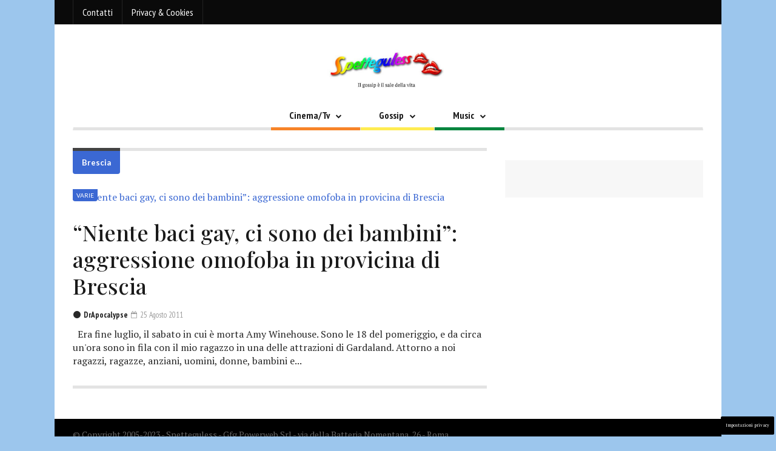

--- FILE ---
content_type: text/html; charset=UTF-8
request_url: https://www.spetteguless.it/tag/brescia/
body_size: 41995
content:
<!DOCTYPE html>
<!--[if IE 7]>
<html class="ie ie7" lang="it-IT" prefix="og: https://ogp.me/ns#">
<![endif]-->
<!--[if IE 8]>
<html class="ie ie8" lang="it-IT" prefix="og: https://ogp.me/ns#">
<![endif]-->
<!--[if !(IE 7) | !(IE 8) ]><!-->
<html lang="it-IT" prefix="og: https://ogp.me/ns#">
<!--<![endif]-->
<head>
	<meta charset="UTF-8">
	<meta name="google-site-verification" content="_0desZrJk3c_cP7x22Eo5_lsKqaufj-XslSDIcJ9Ejs" />
	<meta name="viewport" content="width=device-width, initial-scale=1">
	<title>Brescia Archivi - Spetteguless</title>
	<link rel="profile" href="http://gmpg.org/xfn/11">
	<link rel="pingback" href="https://www.spetteguless.it/xmlrpc.php">

	<!-- HTML5 Shim and Respond.js IE8 support of HTML5 elements and media queries -->
	<!-- WARNING: Respond.js doesn't work if you view the page via file:// -->
	<!--[if lt IE 9]>
	<script src="https://oss.maxcdn.com/libs/html5shiv/3.7.0/html5shiv.js"></script>
	<script src="https://oss.maxcdn.com/libs/respond.js/1.4.2/respond.min.js"></script>
	
	<![endif]-->

	
	<!-- Performed by dadaSuite - Adser 2026-01-19 09:39 --><script>
			var googletag = googletag || {};
            googletag.cmd = googletag.cmd || [];
			  window._taboola = window._taboola || [];
  _taboola.push({article:'auto'});
</script>

<script>
    window.dataLayer = window.dataLayer || [];
    function gtag(){dataLayer.push(arguments);}

    gtag('consent', 'default', {
        'ad_storage': 'denied',
        'analytics_storage': 'denied',
        'functionality_storage': 'denied',
        'personalization_storage': 'denied',
        'security_storage': 'denied',
        'ad_user_data': 'denied',
        'ad_personalization': 'denied',
        'wait_for_update': 1500
    });
    gtag('set', 'ads_data_redaction', true);
    gtag('set', 'url_passthrough', true);
</script><script>var adser = {"pagetype":"category","hot":false,"cmp":"clickio","cmp_params":"\/\/clickiocmp.com\/t\/consent_236117.js","_adkaora":"https:\/\/cdn.adkaora.space\/gfgpowerweb\/generic\/prod\/adk-init.js","_adsense":"ca-pub-7686847221610963","_taboola":"\/\/cdn.taboola.com\/libtrc\/nanopressitalianetwork\/loader.js","_teads":"191163"}</script>



<!-- end adser -->

<!-- Ottimizzazione per i motori di ricerca di Rank Math - https://rankmath.com/ -->
<meta name="robots" content="index, follow, max-snippet:-1, max-video-preview:-1, max-image-preview:large"/>
<link rel="canonical" href="https://www.spetteguless.it/tag/brescia/" />
<meta property="og:locale" content="it_IT" />
<meta property="og:type" content="article" />
<meta property="og:title" content="Brescia Archivi - Spetteguless" />
<meta property="og:url" content="https://www.spetteguless.it/tag/brescia/" />
<meta property="og:site_name" content="Spetteguless" />
<meta name="twitter:card" content="summary_large_image" />
<meta name="twitter:title" content="Brescia Archivi - Spetteguless" />
<meta name="twitter:label1" content="Articoli" />
<meta name="twitter:data1" content="1" />
<!-- /Rank Math WordPress SEO plugin -->

<link rel='dns-prefetch' href='//fonts.googleapis.com' />
<link rel="alternate" type="application/rss+xml" title="Spetteguless &raquo; Feed" href="https://www.spetteguless.it/feed/" />
<link rel="alternate" type="application/rss+xml" title="Spetteguless &raquo; Feed dei commenti" href="https://www.spetteguless.it/comments/feed/" />
<link rel="alternate" type="application/rss+xml" title="Spetteguless &raquo; Brescia Feed del tag" href="https://www.spetteguless.it/tag/brescia/feed/" />
<meta property='og:site_name' content='Spetteguless'/><meta property='og:url' content='https://www.spetteguless.it/2011/08/25/niente-baci-gay-ci-sono-dei-bambini-aggressione-omofoba-in-provicina-di-brescia/'/><script type="text/javascript">
window._wpemojiSettings = {"baseUrl":"https:\/\/s.w.org\/images\/core\/emoji\/14.0.0\/72x72\/","ext":".png","svgUrl":"https:\/\/s.w.org\/images\/core\/emoji\/14.0.0\/svg\/","svgExt":".svg","source":{"concatemoji":"https:\/\/www.spetteguless.it\/wp-includes\/js\/wp-emoji-release.min.js?ver=6.3.7"}};
/*! This file is auto-generated */
!function(i,n){var o,s,e;function c(e){try{var t={supportTests:e,timestamp:(new Date).valueOf()};sessionStorage.setItem(o,JSON.stringify(t))}catch(e){}}function p(e,t,n){e.clearRect(0,0,e.canvas.width,e.canvas.height),e.fillText(t,0,0);var t=new Uint32Array(e.getImageData(0,0,e.canvas.width,e.canvas.height).data),r=(e.clearRect(0,0,e.canvas.width,e.canvas.height),e.fillText(n,0,0),new Uint32Array(e.getImageData(0,0,e.canvas.width,e.canvas.height).data));return t.every(function(e,t){return e===r[t]})}function u(e,t,n){switch(t){case"flag":return n(e,"\ud83c\udff3\ufe0f\u200d\u26a7\ufe0f","\ud83c\udff3\ufe0f\u200b\u26a7\ufe0f")?!1:!n(e,"\ud83c\uddfa\ud83c\uddf3","\ud83c\uddfa\u200b\ud83c\uddf3")&&!n(e,"\ud83c\udff4\udb40\udc67\udb40\udc62\udb40\udc65\udb40\udc6e\udb40\udc67\udb40\udc7f","\ud83c\udff4\u200b\udb40\udc67\u200b\udb40\udc62\u200b\udb40\udc65\u200b\udb40\udc6e\u200b\udb40\udc67\u200b\udb40\udc7f");case"emoji":return!n(e,"\ud83e\udef1\ud83c\udffb\u200d\ud83e\udef2\ud83c\udfff","\ud83e\udef1\ud83c\udffb\u200b\ud83e\udef2\ud83c\udfff")}return!1}function f(e,t,n){var r="undefined"!=typeof WorkerGlobalScope&&self instanceof WorkerGlobalScope?new OffscreenCanvas(300,150):i.createElement("canvas"),a=r.getContext("2d",{willReadFrequently:!0}),o=(a.textBaseline="top",a.font="600 32px Arial",{});return e.forEach(function(e){o[e]=t(a,e,n)}),o}function t(e){var t=i.createElement("script");t.src=e,t.defer=!0,i.head.appendChild(t)}"undefined"!=typeof Promise&&(o="wpEmojiSettingsSupports",s=["flag","emoji"],n.supports={everything:!0,everythingExceptFlag:!0},e=new Promise(function(e){i.addEventListener("DOMContentLoaded",e,{once:!0})}),new Promise(function(t){var n=function(){try{var e=JSON.parse(sessionStorage.getItem(o));if("object"==typeof e&&"number"==typeof e.timestamp&&(new Date).valueOf()<e.timestamp+604800&&"object"==typeof e.supportTests)return e.supportTests}catch(e){}return null}();if(!n){if("undefined"!=typeof Worker&&"undefined"!=typeof OffscreenCanvas&&"undefined"!=typeof URL&&URL.createObjectURL&&"undefined"!=typeof Blob)try{var e="postMessage("+f.toString()+"("+[JSON.stringify(s),u.toString(),p.toString()].join(",")+"));",r=new Blob([e],{type:"text/javascript"}),a=new Worker(URL.createObjectURL(r),{name:"wpTestEmojiSupports"});return void(a.onmessage=function(e){c(n=e.data),a.terminate(),t(n)})}catch(e){}c(n=f(s,u,p))}t(n)}).then(function(e){for(var t in e)n.supports[t]=e[t],n.supports.everything=n.supports.everything&&n.supports[t],"flag"!==t&&(n.supports.everythingExceptFlag=n.supports.everythingExceptFlag&&n.supports[t]);n.supports.everythingExceptFlag=n.supports.everythingExceptFlag&&!n.supports.flag,n.DOMReady=!1,n.readyCallback=function(){n.DOMReady=!0}}).then(function(){return e}).then(function(){var e;n.supports.everything||(n.readyCallback(),(e=n.source||{}).concatemoji?t(e.concatemoji):e.wpemoji&&e.twemoji&&(t(e.twemoji),t(e.wpemoji)))}))}((window,document),window._wpemojiSettings);
</script>
<style type="text/css">
img.wp-smiley,
img.emoji {
	display: inline !important;
	border: none !important;
	box-shadow: none !important;
	height: 1em !important;
	width: 1em !important;
	margin: 0 0.07em !important;
	vertical-align: -0.1em !important;
	background: none !important;
	padding: 0 !important;
}
</style>
	<link rel='stylesheet' id='wp-block-library-css' href='https://www.spetteguless.it/wp-includes/css/dist/block-library/style.min.css?ver=6.3.7' type='text/css' media='all' />
<style id='classic-theme-styles-inline-css' type='text/css'>
/*! This file is auto-generated */
.wp-block-button__link{color:#fff;background-color:#32373c;border-radius:9999px;box-shadow:none;text-decoration:none;padding:calc(.667em + 2px) calc(1.333em + 2px);font-size:1.125em}.wp-block-file__button{background:#32373c;color:#fff;text-decoration:none}
</style>
<style id='global-styles-inline-css' type='text/css'>
body{--wp--preset--color--black: #000000;--wp--preset--color--cyan-bluish-gray: #abb8c3;--wp--preset--color--white: #ffffff;--wp--preset--color--pale-pink: #f78da7;--wp--preset--color--vivid-red: #cf2e2e;--wp--preset--color--luminous-vivid-orange: #ff6900;--wp--preset--color--luminous-vivid-amber: #fcb900;--wp--preset--color--light-green-cyan: #7bdcb5;--wp--preset--color--vivid-green-cyan: #00d084;--wp--preset--color--pale-cyan-blue: #8ed1fc;--wp--preset--color--vivid-cyan-blue: #0693e3;--wp--preset--color--vivid-purple: #9b51e0;--wp--preset--gradient--vivid-cyan-blue-to-vivid-purple: linear-gradient(135deg,rgba(6,147,227,1) 0%,rgb(155,81,224) 100%);--wp--preset--gradient--light-green-cyan-to-vivid-green-cyan: linear-gradient(135deg,rgb(122,220,180) 0%,rgb(0,208,130) 100%);--wp--preset--gradient--luminous-vivid-amber-to-luminous-vivid-orange: linear-gradient(135deg,rgba(252,185,0,1) 0%,rgba(255,105,0,1) 100%);--wp--preset--gradient--luminous-vivid-orange-to-vivid-red: linear-gradient(135deg,rgba(255,105,0,1) 0%,rgb(207,46,46) 100%);--wp--preset--gradient--very-light-gray-to-cyan-bluish-gray: linear-gradient(135deg,rgb(238,238,238) 0%,rgb(169,184,195) 100%);--wp--preset--gradient--cool-to-warm-spectrum: linear-gradient(135deg,rgb(74,234,220) 0%,rgb(151,120,209) 20%,rgb(207,42,186) 40%,rgb(238,44,130) 60%,rgb(251,105,98) 80%,rgb(254,248,76) 100%);--wp--preset--gradient--blush-light-purple: linear-gradient(135deg,rgb(255,206,236) 0%,rgb(152,150,240) 100%);--wp--preset--gradient--blush-bordeaux: linear-gradient(135deg,rgb(254,205,165) 0%,rgb(254,45,45) 50%,rgb(107,0,62) 100%);--wp--preset--gradient--luminous-dusk: linear-gradient(135deg,rgb(255,203,112) 0%,rgb(199,81,192) 50%,rgb(65,88,208) 100%);--wp--preset--gradient--pale-ocean: linear-gradient(135deg,rgb(255,245,203) 0%,rgb(182,227,212) 50%,rgb(51,167,181) 100%);--wp--preset--gradient--electric-grass: linear-gradient(135deg,rgb(202,248,128) 0%,rgb(113,206,126) 100%);--wp--preset--gradient--midnight: linear-gradient(135deg,rgb(2,3,129) 0%,rgb(40,116,252) 100%);--wp--preset--font-size--small: 13px;--wp--preset--font-size--medium: 20px;--wp--preset--font-size--large: 36px;--wp--preset--font-size--x-large: 42px;--wp--preset--spacing--20: 0.44rem;--wp--preset--spacing--30: 0.67rem;--wp--preset--spacing--40: 1rem;--wp--preset--spacing--50: 1.5rem;--wp--preset--spacing--60: 2.25rem;--wp--preset--spacing--70: 3.38rem;--wp--preset--spacing--80: 5.06rem;--wp--preset--shadow--natural: 6px 6px 9px rgba(0, 0, 0, 0.2);--wp--preset--shadow--deep: 12px 12px 50px rgba(0, 0, 0, 0.4);--wp--preset--shadow--sharp: 6px 6px 0px rgba(0, 0, 0, 0.2);--wp--preset--shadow--outlined: 6px 6px 0px -3px rgba(255, 255, 255, 1), 6px 6px rgba(0, 0, 0, 1);--wp--preset--shadow--crisp: 6px 6px 0px rgba(0, 0, 0, 1);}:where(.is-layout-flex){gap: 0.5em;}:where(.is-layout-grid){gap: 0.5em;}body .is-layout-flow > .alignleft{float: left;margin-inline-start: 0;margin-inline-end: 2em;}body .is-layout-flow > .alignright{float: right;margin-inline-start: 2em;margin-inline-end: 0;}body .is-layout-flow > .aligncenter{margin-left: auto !important;margin-right: auto !important;}body .is-layout-constrained > .alignleft{float: left;margin-inline-start: 0;margin-inline-end: 2em;}body .is-layout-constrained > .alignright{float: right;margin-inline-start: 2em;margin-inline-end: 0;}body .is-layout-constrained > .aligncenter{margin-left: auto !important;margin-right: auto !important;}body .is-layout-constrained > :where(:not(.alignleft):not(.alignright):not(.alignfull)){max-width: var(--wp--style--global--content-size);margin-left: auto !important;margin-right: auto !important;}body .is-layout-constrained > .alignwide{max-width: var(--wp--style--global--wide-size);}body .is-layout-flex{display: flex;}body .is-layout-flex{flex-wrap: wrap;align-items: center;}body .is-layout-flex > *{margin: 0;}body .is-layout-grid{display: grid;}body .is-layout-grid > *{margin: 0;}:where(.wp-block-columns.is-layout-flex){gap: 2em;}:where(.wp-block-columns.is-layout-grid){gap: 2em;}:where(.wp-block-post-template.is-layout-flex){gap: 1.25em;}:where(.wp-block-post-template.is-layout-grid){gap: 1.25em;}.has-black-color{color: var(--wp--preset--color--black) !important;}.has-cyan-bluish-gray-color{color: var(--wp--preset--color--cyan-bluish-gray) !important;}.has-white-color{color: var(--wp--preset--color--white) !important;}.has-pale-pink-color{color: var(--wp--preset--color--pale-pink) !important;}.has-vivid-red-color{color: var(--wp--preset--color--vivid-red) !important;}.has-luminous-vivid-orange-color{color: var(--wp--preset--color--luminous-vivid-orange) !important;}.has-luminous-vivid-amber-color{color: var(--wp--preset--color--luminous-vivid-amber) !important;}.has-light-green-cyan-color{color: var(--wp--preset--color--light-green-cyan) !important;}.has-vivid-green-cyan-color{color: var(--wp--preset--color--vivid-green-cyan) !important;}.has-pale-cyan-blue-color{color: var(--wp--preset--color--pale-cyan-blue) !important;}.has-vivid-cyan-blue-color{color: var(--wp--preset--color--vivid-cyan-blue) !important;}.has-vivid-purple-color{color: var(--wp--preset--color--vivid-purple) !important;}.has-black-background-color{background-color: var(--wp--preset--color--black) !important;}.has-cyan-bluish-gray-background-color{background-color: var(--wp--preset--color--cyan-bluish-gray) !important;}.has-white-background-color{background-color: var(--wp--preset--color--white) !important;}.has-pale-pink-background-color{background-color: var(--wp--preset--color--pale-pink) !important;}.has-vivid-red-background-color{background-color: var(--wp--preset--color--vivid-red) !important;}.has-luminous-vivid-orange-background-color{background-color: var(--wp--preset--color--luminous-vivid-orange) !important;}.has-luminous-vivid-amber-background-color{background-color: var(--wp--preset--color--luminous-vivid-amber) !important;}.has-light-green-cyan-background-color{background-color: var(--wp--preset--color--light-green-cyan) !important;}.has-vivid-green-cyan-background-color{background-color: var(--wp--preset--color--vivid-green-cyan) !important;}.has-pale-cyan-blue-background-color{background-color: var(--wp--preset--color--pale-cyan-blue) !important;}.has-vivid-cyan-blue-background-color{background-color: var(--wp--preset--color--vivid-cyan-blue) !important;}.has-vivid-purple-background-color{background-color: var(--wp--preset--color--vivid-purple) !important;}.has-black-border-color{border-color: var(--wp--preset--color--black) !important;}.has-cyan-bluish-gray-border-color{border-color: var(--wp--preset--color--cyan-bluish-gray) !important;}.has-white-border-color{border-color: var(--wp--preset--color--white) !important;}.has-pale-pink-border-color{border-color: var(--wp--preset--color--pale-pink) !important;}.has-vivid-red-border-color{border-color: var(--wp--preset--color--vivid-red) !important;}.has-luminous-vivid-orange-border-color{border-color: var(--wp--preset--color--luminous-vivid-orange) !important;}.has-luminous-vivid-amber-border-color{border-color: var(--wp--preset--color--luminous-vivid-amber) !important;}.has-light-green-cyan-border-color{border-color: var(--wp--preset--color--light-green-cyan) !important;}.has-vivid-green-cyan-border-color{border-color: var(--wp--preset--color--vivid-green-cyan) !important;}.has-pale-cyan-blue-border-color{border-color: var(--wp--preset--color--pale-cyan-blue) !important;}.has-vivid-cyan-blue-border-color{border-color: var(--wp--preset--color--vivid-cyan-blue) !important;}.has-vivid-purple-border-color{border-color: var(--wp--preset--color--vivid-purple) !important;}.has-vivid-cyan-blue-to-vivid-purple-gradient-background{background: var(--wp--preset--gradient--vivid-cyan-blue-to-vivid-purple) !important;}.has-light-green-cyan-to-vivid-green-cyan-gradient-background{background: var(--wp--preset--gradient--light-green-cyan-to-vivid-green-cyan) !important;}.has-luminous-vivid-amber-to-luminous-vivid-orange-gradient-background{background: var(--wp--preset--gradient--luminous-vivid-amber-to-luminous-vivid-orange) !important;}.has-luminous-vivid-orange-to-vivid-red-gradient-background{background: var(--wp--preset--gradient--luminous-vivid-orange-to-vivid-red) !important;}.has-very-light-gray-to-cyan-bluish-gray-gradient-background{background: var(--wp--preset--gradient--very-light-gray-to-cyan-bluish-gray) !important;}.has-cool-to-warm-spectrum-gradient-background{background: var(--wp--preset--gradient--cool-to-warm-spectrum) !important;}.has-blush-light-purple-gradient-background{background: var(--wp--preset--gradient--blush-light-purple) !important;}.has-blush-bordeaux-gradient-background{background: var(--wp--preset--gradient--blush-bordeaux) !important;}.has-luminous-dusk-gradient-background{background: var(--wp--preset--gradient--luminous-dusk) !important;}.has-pale-ocean-gradient-background{background: var(--wp--preset--gradient--pale-ocean) !important;}.has-electric-grass-gradient-background{background: var(--wp--preset--gradient--electric-grass) !important;}.has-midnight-gradient-background{background: var(--wp--preset--gradient--midnight) !important;}.has-small-font-size{font-size: var(--wp--preset--font-size--small) !important;}.has-medium-font-size{font-size: var(--wp--preset--font-size--medium) !important;}.has-large-font-size{font-size: var(--wp--preset--font-size--large) !important;}.has-x-large-font-size{font-size: var(--wp--preset--font-size--x-large) !important;}
.wp-block-navigation a:where(:not(.wp-element-button)){color: inherit;}
:where(.wp-block-post-template.is-layout-flex){gap: 1.25em;}:where(.wp-block-post-template.is-layout-grid){gap: 1.25em;}
:where(.wp-block-columns.is-layout-flex){gap: 2em;}:where(.wp-block-columns.is-layout-grid){gap: 2em;}
.wp-block-pullquote{font-size: 1.5em;line-height: 1.6;}
</style>
<link rel='stylesheet' id='contact-form-7-css' href='https://www.spetteguless.it/wp-content/plugins/contact-form-7/includes/css/styles.css?ver=5.9.8' type='text/css' media='all' />
<link rel='stylesheet' id='adser-css' href='https://www.spetteguless.it/wp-content/plugins/dadasuite-365/includes/modules/dadasuite_365_adser/css/dadasuite_365_adser.css?ver=1.4.4' type='text/css' media='all' />
<link rel='stylesheet' id='dadaPushly-css' href='https://www.spetteguless.it/wp-content/plugins/dadasuite-365/includes/modules/dadasuite_365_pushly/css/dadasuite_365_pushly.css?ver=1.4.4' type='text/css' media='all' />
<link rel='stylesheet' id='fave-bootstrap.min-css' href='https://www.spetteguless.it/wp-content/themes/magzilla/css/bootstrap.min.css?ver=6.3.7' type='text/css' media='all' />
<link rel='stylesheet' id='fave-bootstrap-theme.min-css' href='https://www.spetteguless.it/wp-content/themes/magzilla/css/bootstrap-theme.min.css?ver=6.3.7' type='text/css' media='all' />
<link rel='stylesheet' id='fave-font-awesome.min-css' href='https://www.spetteguless.it/wp-content/themes/magzilla/css/font-awesome.min.css?ver=4.5.0' type='text/css' media='all' />
<link rel='stylesheet' id='fave-owl.carousel.all.min-css' href='https://www.spetteguless.it/wp-content/themes/magzilla/css/owl.carousel.all.min.css?ver=2.0.0' type='text/css' media='all' />
<link rel='stylesheet' id='fave-magnific-popup-css' href='https://www.spetteguless.it/wp-content/themes/magzilla/css/magnific-popup.css?ver=1.0.0' type='text/css' media='all' />
<link rel='stylesheet' id='fave-main-css' href='https://www.spetteguless.it/wp-content/themes/magzilla/css/main.css?ver=6.3.7' type='text/css' media='all' />
<link rel='stylesheet' id='fave-options-css' href='https://www.spetteguless.it/wp-content/themes/magzilla/css/options.css?ver=6.3.7' type='text/css' media='all' />
<link rel='stylesheet' id='style-css' href='https://www.spetteguless.it/wp-content/themes/magzilla/style.css?ver=1' type='text/css' media='all' />
<link rel='stylesheet' id='heateor_sss_frontend_css-css' href='https://www.spetteguless.it/wp-content/plugins/sassy-social-share/public/css/sassy-social-share-public.css?ver=3.3.79' type='text/css' media='all' />
<style id='heateor_sss_frontend_css-inline-css' type='text/css'>
.heateor_sss_button_instagram span.heateor_sss_svg,a.heateor_sss_instagram span.heateor_sss_svg{background:radial-gradient(circle at 30% 107%,#fdf497 0,#fdf497 5%,#fd5949 45%,#d6249f 60%,#285aeb 90%)}.heateor_sss_horizontal_sharing .heateor_sss_svg,.heateor_sss_standard_follow_icons_container .heateor_sss_svg{color:#fff;border-width:0px;border-style:solid;border-color:transparent}.heateor_sss_horizontal_sharing .heateorSssTCBackground{color:#666}.heateor_sss_horizontal_sharing span.heateor_sss_svg:hover,.heateor_sss_standard_follow_icons_container span.heateor_sss_svg:hover{border-color:transparent;}.heateor_sss_vertical_sharing span.heateor_sss_svg,.heateor_sss_floating_follow_icons_container span.heateor_sss_svg{color:#fff;border-width:0px;border-style:solid;border-color:transparent;}.heateor_sss_vertical_sharing .heateorSssTCBackground{color:#666;}.heateor_sss_vertical_sharing span.heateor_sss_svg:hover,.heateor_sss_floating_follow_icons_container span.heateor_sss_svg:hover{border-color:transparent;}@media screen and (max-width:783px) {.heateor_sss_vertical_sharing{display:none!important}}
</style>
<link rel='stylesheet' id='google-fonts-css' href='https://fonts.googleapis.com/css?subset=latin%2Clatin-ext&#038;family=Lato%3A300italic%2C400italic%2C500italic%2C600italic%2C700italic%2C800italic%2C300%2C400%2C500%2C600%2C700%2C800%7CPlayfair+Display%3A300italic%2C400italic%2C500italic%2C600italic%2C700italic%2C800italic%2C300%2C400%2C500%2C600%2C700%2C800%7CPlayfair+Display%3A300italic%2C400italic%2C500italic%2C600italic%2C700italic%2C800italic%2C300%2C400%2C500%2C600%2C700%2C800%7CPT+Sans+Narrow%3A300italic%2C400italic%2C500italic%2C600italic%2C700italic%2C800italic%2C300%2C400%2C500%2C600%2C700%2C800%7CPT+Sans+Narrow%3A300italic%2C400italic%2C500italic%2C600italic%2C700italic%2C800italic%2C300%2C400%2C500%2C600%2C700%2C800%7CPT+Sans+Narrow%3A300italic%2C400italic%2C500italic%2C600italic%2C700italic%2C800italic%2C300%2C400%2C500%2C600%2C700%2C800%7CPlayfair+Display%3A300italic%2C400italic%2C500italic%2C600italic%2C700italic%2C800italic%2C300%2C400%2C500%2C600%2C700%2C800%7CLato%3A300italic%2C400italic%2C500italic%2C600italic%2C700italic%2C800italic%2C300%2C400%2C500%2C600%2C700%2C800%7CPT+Sans+Narrow%3A300italic%2C400italic%2C500italic%2C600italic%2C700italic%2C800italic%2C300%2C400%2C500%2C600%2C700%2C800%7CPlayfair+Display%3A300italic%2C400italic%2C500italic%2C600italic%2C700italic%2C800italic%2C300%2C400%2C500%2C600%2C700%2C800%7CPT+Sans+Narrow%3A300italic%2C400italic%2C500italic%2C600italic%2C700italic%2C800italic%2C300%2C400%2C500%2C600%2C700%2C800%7CPT+Sans+Narrow%3A300italic%2C400italic%2C500italic%2C600italic%2C700italic%2C800italic%2C300%2C400%2C500%2C600%2C700%2C800%7CPlayfair+Display%3A300italic%2C400italic%2C500italic%2C600italic%2C700italic%2C800italic%2C300%2C400%2C500%2C600%2C700%2C800%7CPT+Serif%3A300italic%2C400italic%2C500italic%2C600italic%2C700italic%2C800italic%2C300%2C400%2C500%2C600%2C700%2C800+rel%3D%27stylesheet%27+type%3D%27text%2Fcss&#038;ver=6.3.7' type='text/css' media='all' />
<script type='text/javascript' src='https://www.spetteguless.it/wp-includes/js/jquery/jquery.min.js?ver=3.7.0' id='jquery-core-js'></script>
<script type='text/javascript' src='https://www.spetteguless.it/wp-includes/js/jquery/jquery-migrate.min.js?ver=3.4.1' id='jquery-migrate-js'></script>
<script type='text/javascript' id='dadaPushly-js-extra'>
/* <![CDATA[ */
var dadasuite_365_pushly_var = {"siteurl":"https:\/\/www.spetteguless.it","sitename":"spetteguless.it","is_post":"","redir":"js","endpoint":"https:\/\/www.techshare.it","view":"view_3"};
/* ]]> */
</script>
<script type='text/javascript' src='https://www.spetteguless.it/wp-content/plugins/dadasuite-365/includes/modules/dadasuite_365_pushly/js/dadasuite_365_pushly.js?ver=1.4.4' id='dadaPushly-js'></script>
<link rel="https://api.w.org/" href="https://www.spetteguless.it/wp-json/" /><link rel="alternate" type="application/json" href="https://www.spetteguless.it/wp-json/wp/v2/tags/4993" /><link rel="EditURI" type="application/rsd+xml" title="RSD" href="https://www.spetteguless.it/xmlrpc.php?rsd" />
<meta name="generator" content="WordPress 6.3.7" />
<script>var dadasuite365WebPushData = {"site":"www.spetteguless.it","site_url":"https:\/\/www.spetteguless.it","vapid_key":"BIjA3Tzri3d79zu6B0CD1w--1MtzXCnJfKcUd_BSRHcmZYFYElKF2dHHgJV8iliRutFHH19hZicz4PQepciGKyQ","dadasuite_365_webpush_api":"https:\/\/sensor02.gopush.it\/api\/push"}</script><script src="https://www.spetteguless.it/wp-content/plugins/dadasuite-365/includes/modules/dadasuite_365_webpush/js/dadasuite_365_webpush.min.js"></script><script type="text/javascript">

</script>

	<style type="text/css">

		/********************** Body **********************/
		
		
		body,
		.calendar caption,
		.calendar,
		.value-number,
		.value-text,
		.progress-bar,
		.form-control,
		.mag-info,
		.post-tags a {
			font-family: "PT Serif", serif;
		}


		
		body {
			font-size: 16px;
			line-height: 22px;
			color: #282828;
			background-color: #ffffff;
		    font-weight: 500;
		    font-style: normal;
		    letter-spacing: 0px;
		    text-transform: none;
		}
		@media (max-width: 480px) {
			body {
				font-size: 14px;
				line-height: 24px;
				color: #282828;
				background-color: #ffffff;
			}
			.continue-reading {
				font-size: 12px;
			}
		}

		#bbpress-forums, 
		#bbpress-forums ul.bbp-lead-topic, 
		#bbpress-forums ul.bbp-topics, 
		#bbpress-forums ul.bbp-forums, 
		#bbpress-forums ul.bbp-replies, 
		#bbpress-forums ul.bbp-search-results {
			font-size: 16px;
			line-height: 22px;
			color: #282828;
		}

		/****************************************** Titles and headings *************************************/
		
		
		.widget .post-title.module-small-title,
		.widget .post-title.module-big-title,
		.widget .post-title,
		.archive .post-title,
		.archive .post-title.module-big-title, 
		.archive .post-title.module-small-title,
		.overlay,
		.btn,
		.wp-caption .image-credits,
		.score-label,
		.widget_tags a,
		select,
		.table > thead > tr > th,
		.widget-social-profiles,
		.modal-title,
		.modal,
		.post-navigation a,
		.comment-author,
		.comment-date,
		.reply,
		.slider-label,
		.post-gallery,
		.wp-caption-text,
		.progress-title,
		.widget-tabs .nav > li > a,
		.video-gallery-top,
		.video-gallery,
		.breadcrumb,
		.page-title,
		.sitemap h2,
		.magazilla-main-nav .post-title.module-small-title{
			font-family: "Playfair Display", sans-serif;
		}
		.archive .post-title {
			font-size: 16px;
			line-height: 24px;
			font-weight: 500;
			font-style: normal;
		    letter-spacing: 0px;
			text-transform: none; 
		}
		
		/* ******************************************************** */
		/* Site Layout
		/* ******************************************************** */

		
				.boxed-layout {
			background-color: #9cc6ed;
					background-repeat: repeat;
			background-position: left top;
			background-size: auto;
			background-attachment: fixed;
		}
		
		
		@media (min-width: 1200px) {

			.container {
				max-width: 1070px;
				width: auto;
			}

			.boxed-layout .external-wrap {
				max-width: 1100px;
			}
		}

		

		/* *********************************************************
		/* Logo Settings
		/* *********************************************************/

				.logo-wrap {
		;
		;
		}

		.mag-info {
			color: #141414		}

		.header-1,
		.header-2,
		.header-3,
		.header-4,
		.header-6 {
		    background-color: #ffffff;
		}


		/* ******************************************************** */
		/* Primary Nav
		/* ******************************************************** */
		
				.magazilla-main-nav,
		.mobile-menu,
		.header-5 {
			font-family: "PT Sans Narrow", sans-serif;
		}
				.magazilla-main-nav .nav > li > a,
		.mobile-menu .nav > li > a,
		.header-5 > li > a {
			font-size: 16px;
			/*background-color: #fff;*/
		    font-style: normal;
		    letter-spacing: 0px;
		    text-transform: none;
		}

		[class*="navbar-header-"] .nav > li > a {
			line-height: 20px;
			font-weight: 700;
		}

		/* ******************************************************** */
		/* Secondary Nav
		/* ******************************************************** */
		
		
		.magazilla-top-nav {
			font-family: "PT Sans Narrow", sans-serif;
		}

				.magazilla-top-nav .navbar-nav > li > a {
			font-size: 16px;
			font-style: normal;
		    letter-spacing: 0px;
		    text-transform: none;
		    color: #ffffff;
			line-height: 20px;
			font-weight: 500;
		}
		.magazilla-top-nav { /* external wrap */
			background-color: #0a0a0a;
			border-top: none;
			border-right: none;
			border-bottom: 1px solid #d1d1d1;
			border-left: none;
		}
		.magazilla-top-nav .top-menu {
			background-color: #0a0a0a;
			border-top: none;
			border-right: none;
			border-left: none;
			border-bottom: none;
		}
		.magazilla-top-nav .navbar-nav .post-author-social-links a:hover,
		.magazilla-top-nav .navbar-nav .post-author-social-links  a,
		.magazilla-top-nav .navbar-nav .post-author-social-links:hover  a { 
			color: #ffffff; 
		}
		/* ******************************************************** */
		/* Header 5
		/* ******************************************************** */
		.header-5 {
			background-color: #ffffff;
		}
		.header-5 .navbar-nav > li > a {
			color: #000000;
			font-size: 14px;
    		text-transform: uppercase;
		}

		/* ******************************************************** */
		/* Main Menu
		/* ******************************************************** */
		.magazilla-main-nav .nav > ul > li > a,
		.mobile-menu .nav > ul > li > a,
		.header-5 > ul > li > a {
		    background-color: #ffffff;
		    color: #000000;
		}

		[class*="navbar-header-"] {
		    border-bottom-color: #E3E3E3;
		}
		

		/* ******************************************************** */
		/* Mobile Menu
		/* ******************************************************** */
		.mobile-menu .navbar-header {
			background-color: #fff;
			border-bottom: 1px solid #E3E3E3;
		}
		.mobile-menu .mobile-menu-btn, .mobile-menu .mobile-search-btn {
			color: #000000;
		}

		/* ******************************************************** */
		/* Footer
		/* ******************************************************** */
		.footer {
			background-color: #333333;
		}
		.footer,
		.footer .widget .post-author-for-archive .post-meta li,
		.footer .widget-body,
		.footer .widget-title,
		.footer .post-author i,
		.footer .post-date a {
			color: #cccccc;
		}
		.footer .widget .post-author-social-links a,
		.footer .post-title a,
		.footer .post-author a,
		.footer .widget a,
		.footer .widget li:before {
			color: #ffffff;
		}
		.footer .widget-title {
			border-bottom: 1px solid rgba(255,255,255, .2);
		}
		.bottom-footer {
			background-color: #000000;
			color: #666666;
		}


		
		
		h1.favethemes_text_logo,
		.mobile-menu .navbar-brand {
			font-family: "Playfair Display";
		}

		
		h1.favethemes_text_logo,
		.mobile-menu .navbar-brand {
			font-size: 36px;
			line-height: 36px;
			font-weight: 700;
			font-style: normal;
		    letter-spacing: 0px;
		    text-transform: none;
			color: #000000;
		}
		.mobile-menu .navbar-brand {
			font-size: 22px;
			line-height: 22px;
			letter-spacing: -10px;
		}
		h1.favethemes_text_logo a {
			color: #000000;
		}


		/* ******************************************************** */
		/* Modules Titles
		/* ******************************************************** */
		
				.post-title.module-big-title,
		.post-title.module-small-title,
		.gallery-title-big,
		.gallery-title-small {
			font-family: "Playfair Display";
		}
		
		
				.module-category {
			font-family: "Lato";
			font-size: 13px;
			line-height: 13px;
			font-weight: 700;
			font-style: normal;
		    letter-spacing: 0px;
		    text-transform: none;
		}
		
		/* Options for SMALL titles */
		.module-4-three-cols .module-big-title,
		.module-5-three-cols .module-big-title,
		.fave-post-set-layout .module-small-title,
		.post .module-small-title,
		.module-small-title,
		.gallery-title-small,
		.slide .gallery-title-small,
		.thumb .gallery-title-small,
		.thumb.big-thumb .gallery-title-small{
			font-size: 18px;
			line-height: 26px;
			margin: 0 0 10px;
			font-weight: 700;
			font-style: normal;
		    letter-spacing: 0px;
		    text-transform: none;
		}
		.thumb.big-thumb .gallery-title-small {
			font-size: 14px;
			line-height: 22px;
		}
		.gallery-title-small.title-cols-4 {
			font-size: 14px;
			line-height: 22px;
			margin: 0 0 10px;
			font-weight: 700;
			font-style: normal;
		    letter-spacing: 0px;
		    text-transform: none;
		}
		/* Options for BIG titles */
		.banner-slide .gallery-title-big,
		.wpb_wrapper .module-big-title,
		.module-big-title,
		.sitemap h2 {
			font-size: 30px;
			line-height: 38px;
			margin: 0 0 15px;
			font-weight: 700;

			font-style: normal;
		    letter-spacing: 0px;
		    text-transform: none;
		}
		.banner-slide .gallery-title-big {
			font-size: 42px;
			line-height: 50px;
			margin: 0 0 25px;
		}
		.widget .widget-body .module-small-title {
			font-size: 14px;
			line-height: 20px;
			margin: 0 0 10px;
			font-weight: 700;
			font-style: normal;
		    letter-spacing: 0px;
		    text-transform: none;
		}
		.widget .widget-body .module-big-title {
			font-size: 26px;
			line-height: 34px;
			margin: 0 0 15px;
			font-weight: 700;

			font-style: normal;
		    letter-spacing: 0px;
		    text-transform: none;
		}
		@media (max-width: 1199px) and (min-width: 992px) {
			.thumb .gallery-title-small {
				font-size: 14px;;
				line-height: 22px;
				margin: 0 0 10px;
				font-weight: 700;
				font-style: normal;
		    	letter-spacing: 0px;
		    	text-transform: none;
			}
		}

		/* Options for BIG titles on mobile */
		/* IMPORTANT: MUST have same option on small at line #237 */
		@media (min-width: 768px) and (max-width: 979px) {
			.module-5-two-cols .module-big-title,
			.module-4-two-cols .module-big-title,
			.module-8-two-cols .gallery-title-small {
				font-size: 20px;
				line-height: 28px;
				margin: 0 0 10px;
				font-weight: 700;
				font-style: normal;
		    	letter-spacing: 0px;
		    	text-transform: none;
			}
			.gallery-title-small,
			.slide .gallery-title-small {
				font-size: 12px;;
				line-height: 20px;
				margin: 0 0 10px;
				font-weight: 700;
				font-style: normal;
		    	letter-spacing: 0px;
		    	text-transform: none;
			}
		}
		/* IMPORTANT: MUST have same option on small at line #237 */
		@media (max-width: 480px) {
			.module-big-title,
			.module-1 .module-big-title,
			.module-2 .module-big-title,
			.module-6 .module-big-title,
			.module-4-two-cols .module-big-title,
			.module-5-two-cols .module-big-title,
			.widget .widget-body .module-big-title {
				font-size: 18px;;
				line-height: 26px;
				margin: 0 0 10px;
				font-weight: 700;
				font-style: normal;
		    	letter-spacing: 0px;
		    	text-transform: none;
			}
			.post .module-small-title,
			.banner-slide .gallery-title-big,
			.module-small-title {
				font-size: 16px;;
				line-height: 24px;
				margin: 0 0 10px;
				font-weight: 700;
				font-style: normal;
		    	letter-spacing: 0px;
		    	text-transform: none;
			}
			.gallery-title-small,
			.slide .gallery-title-small {
				font-size: 12px;;
				line-height: 20px;
				margin: 0 0 10px;
				font-weight: 700;
				font-style: normal;
		    	letter-spacing: 0px;
		    	text-transform: none;
			}
			.widget .widget-body .module-small-title {
				font-size: 12px;
				line-height: 18px;
				margin: 0 0 10px;
				font-weight: 700;
				font-style: normal;
		    	letter-spacing: 0px;
		    	text-transform: none;
			}
		}

		/* ******************************************************** */
		/* Widgets Titles
		/* ******************************************************** */
		
				.module-top,
		.widget-title,
		.wpb_wrapper .widget-title,
		.widget-tabs .nav > li > a,
		.widget-social-profiles .social-count,
		.widget-social-profiles .social-text,
		.widget-social-profiles .social-button a {
			font-family: "PT Sans Narrow";
		}

		
		.widget-top {
			text-align: left;
		}

		.widget-title,
		.wpb_wrapper .widget-title,
		.widget-tabs .nav > li > a {
			font-size: 14px;
			line-height: 16px;
			font-weight: 700;

			font-style: normal;
	    	letter-spacing: 0px;
	    	text-transform: none;
		}

		/* ******************************************************** */
		/* Breadcrumb
		/* ******************************************************** */
		
		
		.breadcrumb {
			font-family: "PT Sans Narrow";
		}

		
		.breadcrumb {
			font-size: 13px;
			line-height: 13px;
			font-weight: 500;
			font-style: normal;
	    	letter-spacing: 0px;
	    	text-transform: none;
		}

		/* ******************************************************** */
		/* Single Post Title
		/* ******************************************************** */
		
		
		.entry-title {
			font-family: "Playfair Display";
		}

		
		.entry-title {
			font-size: 48px;
			line-height: 56px;
			font-weight: 700;
			font-style: normal;
	    	letter-spacing: 0px;
	    	text-transform: none;
		}
		@media (min-width: 768px) and (max-width: 991px) { @content; 
			.full-screen-cover .entry-title,
			.wide-cover .entry-title {
				font-size: 40px;
				line-height: 48px;
				font-weight: 700;
				font-style: normal;
		    	letter-spacing: 0px;
		    	text-transform: none;
			}
		}
		@media (max-width: 767px) {
			.entry-title {
				font-size: 32px;
				line-height: 40px;
				font-weight: 700;
				font-style: normal;
		    	letter-spacing: 0px;
		    	text-transform: none;
			}
			.full-screen-cover .entry-title,
			.wide-cover .entry-title  {
				font-size: 28px;
				line-height: 36px;
				font-weight: 700;
				font-style: normal;
		    	letter-spacing: 0px;
		    	text-transform: none;
			}
		}
		@media (max-width: 480px) {
			.full-screen-cover .entry-title,
			.wide-cover .entry-title  {
				font-size: 24px;
				line-height: 32px;
				font-weight: 700;
				font-style: normal;
		    	letter-spacing: 0px;
		    	text-transform: none;
			}
		}
		/* ******************************************************** */
		/* Posts Meta
		/* ******************************************************** */
		
		
		.post-meta,
		.post-author,
		.post-meta .post-category a,
		.comment-author,
		.comment-date,
		.comment-reply-link {
			font-family: "PT Sans Narrow";
		}

		
		.post-meta li,
		.widget-body .post-meta li,
		.post-author,
		.widget .post-author-for-archive .post-author {
			font-size: 13px;
			line-height: 21px;
			font-weight: 700;
			font-style: normal;
	    	letter-spacing: 0px;
	    	text-transform: none;
		}
		.post-meta i.fa-calendar-o,
		.post-meta i.fa-file-o {
			font-size: 11px;
			top: -1px;
			position: relative;
			margin-right: 2px;
		}

		@media (max-width: 480px) {
			.post-meta li,
			.widget-body .post-meta li,
			.post-author {
				font-size: 11px;
				line-height: 19px;
				font-weight: 700;
				font-style: normal;
		    	letter-spacing: 0px;
		    	text-transform: none;
			}
		}

		/* ******************************************************** */
		/* Single Post Meta
		/* ******************************************************** */
		
		
		.single-post .entry-header .post-meta,
		.single-post .entry-header .post-author,
		.single-post .entry-header .post-meta .post-category a {
			font-family: "PT Sans Narrow";
		}

		
		.single-post .entry-header .post-meta,
		.single-post .entry-header .post-author {
			font-size: 14px;
			line-height: 22px;
			font-weight: 700;
			font-style: normal;
	    	letter-spacing: 0px;
	    	text-transform: none;
		}

		/* ******************************************************** */
		/* Single Post Sections Titles
		/* ******************************************************** */
		
		
		.post-tags .module-title,
		.post-about-the-author .module-title,
		.related-post .module-title,
		.comment-respond .module-title,
		.post-comments .module-title {
			font-family: "PT Sans Narrow";
		}

		
		.post-tags .module-title,
		.post-about-the-author .module-title,
		.related-post .module-title,
		.comment-respond .module-title,
		.post-comments .module-title {
			font-size: 14px;
			line-height: 16px;
			font-weight: 700;
			font-style: normal;
	    	letter-spacing: 0px;
	    	text-transform: none;
		}
		/* ******************************************************** */
		/* Headings
		/* ******************************************************** */
		
				.entry-content h1,
		.entry-content h2,
		.entry-content h3,
		.entry-content h4,
		.entry-content h5,
		.entry-content h6 {
			font-family: "Playfair Display";
		}
		
		.entry-content h1 {
			font-size: 40px;
			line-height: 48px;
			font-weight: 500;
		}
		.entry-content h2 {
			font-size: 32px;
			line-height: 40px;
			font-weight: 500;
		}
		.entry-content h3 {
			font-size: 24px;
			line-height: 32px;
			font-weight: 500;
		}
		.entry-content h4 {
			font-size: 20px;
			line-height: 28px;
			font-weight: 500;
		}
		.entry-content h5 {
			font-size: 18px;
			line-height: 26px;
			font-weight: 700;
		}
		.entry-content h6 {
			font-size: 16px;
			line-height: 24px;
			font-weight: 700;
		}


		@media (max-width: 767px) {
			.entry-content h1,
			.entry-content h1 {
				font-size: 24px;
				line-height: 32px;
			}
			.entry-content h2,
			.entry-content h1 {
				font-size: 20px;
				line-height: 28px;
			}
			.entry-content h3,
			.entry-content h1 {
				font-size: 16px;
				line-height: 24px;
			}
			.entry-content h4,
			.entry-content h1 {
				font-size: 16px;
				line-height: 24px;
			}
			.entry-content h5,
			.entry-content h1 {
				font-size: 16px;
				line-height: 24px;
			}
			.entry-content h6,
			.entry-content h1 {
				font-size: 16px;
				line-height: 24px;
			}
		}


		/* ******************************************************** */
		/* Colors
		/* ******************************************************** */
						a,
		a:hover,
		.post-total-comments a,
		.thumb-content .post-meta .post-total-comments a,
		.calendar caption,
		.navbar-inverse .navbar-nav > li > a:hover,
		.navbar-inverse .navbar-nav > .open > a,
		.navbar-inverse .navbar-nav > .open > a:focus,
		.navbar-inverse .navbar-nav > .open > a:hover,
		.navbar-inverse .navbar-nav > li.dropdown:hover > a,
		.btn-link,
		.post-pagination .pagination .active a,
		.post-pagination .pagination a:hover,
		.reply,
		.post-review p,
		.post-review h4,
		.progress-bar,
		.progress-title,
		.widget-tabs .nav > li.active > a,
		.icon_rollover_color,
		.componentWrapper .qualityOver,
		ul li a:hover,
		.megamenu-links-4-cols > li > ul > li > a:hover,
		.megamenu-links-3-cols > li > ul > li > a:hover,
		.magazilla-top-nav-dark .navbar-nav > li:hover > a,
		.magazilla-top-nav-light .navbar-nav > li > a:hover,
		.dropdown-menu > li > a:hover,
		.footer .widget .post-author-social-links a:hover,
		.footer .post-title a:hover,
		.footer .post-author a:hover,
		.gallery-title-small a:hover,
		.header-5 .menu-tab-nav > li.tab-link.active > a {
			color: #3b68d3;
		}

		.btn-theme,
		.post-category a,
		.module-category a,
		.header-5 .navbar-nav > li > a:hover, 
		.header-5 .navbar-nav > li > a:focus,
		.feedburner-subscribe {
			background-color: #3b68d3;
		}

		.btn-theme:hover {
			background-color: rgba( 59, 104, 211, .75);
		}
		.post-review {
			background-color: rgba( 59, 104, 211, .1);
		}
		.module-title,
		.blockquote-left,
		.blockquote-right,
		.blockquote-center,
		.widget-title,
		.widget-tabs .nav-tabs > li.active > a,
		.widget-tabs .nav-tabs > li.active > a:focus,
		.widget-tabs .nav-tabs > li.active > a:hover {
			border-color: #3b68d3;
		}

		.widget_archives ul li:before {
			border-color: transparent #3b68d3;
		}

		[class*="navbar-header-"] .nav > li > a,
		.nav .open > a,
		.nav .open > a:focus,
		.nav .open > a:hover,
		.post-pagination .pagination .active {
			border-bottom-color: #3b68d3;
		}

		.post-review-bars {
			border-top-color: #3b68d3;
		}

		.score-label,
		.widget_tags a,
		.post-tags a,
		#today,
		.widget-instagramm-slider .owl-theme .owl-controls .owl-nav div,
		.navbar-inverse,
		[class*="navbar-header-"] .nav > li > a:hover,
		.owl-carousel-menu.owl-theme .owl-controls .owl-nav div,
		.nav .open > a,
		.review,
		.jspDrag,
		.grid-banner-slide .owl-theme .owl-controls .owl-nav div,
		.category-label a {
			background-color: #3b68d3;
		}

		.playlist-video.selected,
		.playlist-video:hover {
			border-left: 3px solid #3b68d3;
		}

		.comment-body-author, .bypostauthor {
			background-color: rgba( 59, 104, 211, .05);

			border: 1px solid rgba( 59, 104, 211, .2);
		}
		#favethemes_mobile_nav>li {
			border-left: 3px solid #3b68d3;
		}
		/* ******************************************************** */
		/* Sidebar
		/* ******************************************************** */
		.sidebar,
		.wpb_widgetised_column {
			background-color: #f7f7f7;
			border: 1px  solid #f9f9f9;
			padding-top: 30px;
			padding-bottom: 30px;
			padding-left: 30px;
			padding-right: 30px;
		}

		/* ******************************************************** */
		/* Categories and taxonomy colors
		/* ******************************************************** */
		
		a.cat-color-507, .module-title-color-507 a, .cat-section-head-507 a {
			background-color: #f78429;
		}
		.cat-author-color-507 i {
			color: #f78429;
		}

		[class*="navbar-header-"] .nav > li.fave-menu-cat-507 > a {
			border-bottom-color: #f78429;
		}

		.dropdown-menu > li.fave-menu-cat-507 > a:focus,
		[class*="navbar-header-"] .nav > li.fave-menu-cat-507 > a:hover,
		[class*="navbar-header-"] .nav > li.fave-menu-cat-507 > ul > li > a:hover,
		[class*="navbar-header-"] .nav > li.fave-menu-cat-507 > ul > li ul.menu-tab-nav li > a:hover,
		[class*="navbar-header-"] .nav > li.fave-menu-cat-507 > ul > li .owl-nav div {
			background-color: #f78429;
		}

		#favethemes_mobile_nav li.fave-menu-cat-507 {
			border-left-color: #f78429;
		}

		
		a.cat-color-521, .module-title-color-521 a, .cat-section-head-521 a {
			background-color: #ffec52;
		}
		.cat-author-color-521 i {
			color: #ffec52;
		}

		[class*="navbar-header-"] .nav > li.fave-menu-cat-521 > a {
			border-bottom-color: #ffec52;
		}

		.dropdown-menu > li.fave-menu-cat-521 > a:focus,
		[class*="navbar-header-"] .nav > li.fave-menu-cat-521 > a:hover,
		[class*="navbar-header-"] .nav > li.fave-menu-cat-521 > ul > li > a:hover,
		[class*="navbar-header-"] .nav > li.fave-menu-cat-521 > ul > li ul.menu-tab-nav li > a:hover,
		[class*="navbar-header-"] .nav > li.fave-menu-cat-521 > ul > li .owl-nav div {
			background-color: #ffec52;
		}

		#favethemes_mobile_nav li.fave-menu-cat-521 {
			border-left-color: #ffec52;
		}

		
		a.cat-color-522, .module-title-color-522 a, .cat-section-head-522 a {
			background-color: #00853e;
		}
		.cat-author-color-522 i {
			color: #00853e;
		}

		[class*="navbar-header-"] .nav > li.fave-menu-cat-522 > a {
			border-bottom-color: #00853e;
		}

		.dropdown-menu > li.fave-menu-cat-522 > a:focus,
		[class*="navbar-header-"] .nav > li.fave-menu-cat-522 > a:hover,
		[class*="navbar-header-"] .nav > li.fave-menu-cat-522 > ul > li > a:hover,
		[class*="navbar-header-"] .nav > li.fave-menu-cat-522 > ul > li ul.menu-tab-nav li > a:hover,
		[class*="navbar-header-"] .nav > li.fave-menu-cat-522 > ul > li .owl-nav div {
			background-color: #00853e;
		}

		#favethemes_mobile_nav li.fave-menu-cat-522 {
			border-left-color: #00853e;
		}

		/* ******************************************************** */
/* Custom CSS
/* ******************************************************** */
#wsnet{padding:10px; background:#fff;}

.wpcf7-text, .wpcf7-textarea, .wpcf7-captchar {
background-color: #eee !important;
border: none !important;
width: 100% !important;
-moz-border-radius: 0 !important;
-webkit-border-radius: 0 !important;
border-radius: 0 !important;
font-size: 14px;
color: #999 !important;
padding: 16px !important;
-moz-box-sizing: border-box;
-webkit-box-sizing: border-box;
box-sizing: border-box;
}
.wpcf7-submit {
color: #2EA3F2 !important;
margin: 8px auto 0;
cursor: pointer;
font-size: 20px;
font-weight: 500;
-moz-border-radius: 3px;
-webkit-border-radius: 3px;
border-radius: 3px;
padding: 6px 20px;
line-height: 1.7em;
background: transparent;
border: 2px solid;
-webkit-font-smoothing: antialiased;
-moz-osx-font-smoothing: grayscale;
-moz-transition: all 0.2s;
-webkit-transition: all 0.2s;
transition: all 0.2s;
}
.wpcf7-submit:hover { 
background-color: #eee; 
border-color:#eee; 
padding: 6px 20px !important; 
}
a{text-decoration:none!important;}

.module-big-title{font-size:36px!important; line-height:44px!important;}

.mobile-menu .navbar-brand img {
    max-width: 150px!important;
margin:0!important;
margin-top: -5px!important;
    margin-left: 40px!important;}

.post-total-shares{display:none!important;}
.post-about-the-author {display:none!important;}

.entry-content em, .entry-content strong, .entry-content span, .entry-content b {color:#000!important;}

.content-ads-wrapper {text-align: center !important;}
.favethemes-content-ad-bottom p { margin: 0px 0px 5px 0px !important; }

.adv {margin: auto !important; text-align: center !important;}

#sasSlider_closeButton { top: 75px !important; margin-right: -15px !important; }

#smart-cmp-header{
font-size: 26px !important;
}
#smart-cmp-text {
font-size: 14px !important;
font-weight:normal !important;
}
.smart-cmp-btn-primary:hover {
background-color: #cb6000 !important;
border-color: #cb6000 !important;
}
.smart-cmp-btn-primary {
background-color: #fd7500 !important;
border-color:  #e16b03 !important;
}
.smart-cmp-accept-btn {
background-color: #fd7500 !important;
border: 1px solid #fd7500 !important;
}
#smart-cmp-host #smart-cmp-modal input:checked + .slider {
background-color: #fd7500 !important;
}

	</style>

<link rel="icon" href="https://www.spetteguless.it/wp-content/uploads/2023/11/cropped-spetteguless-gnews-32x32.png" sizes="32x32" />
<link rel="icon" href="https://www.spetteguless.it/wp-content/uploads/2023/11/cropped-spetteguless-gnews-192x192.png" sizes="192x192" />
<link rel="apple-touch-icon" href="https://www.spetteguless.it/wp-content/uploads/2023/11/cropped-spetteguless-gnews-180x180.png" />
<meta name="msapplication-TileImage" content="https://www.spetteguless.it/wp-content/uploads/2023/11/cropped-spetteguless-gnews-270x270.png" />
<style>
.ai-viewports                 {--ai: 1;}
.ai-viewport-3                { display: none !important;}
.ai-viewport-2                { display: none !important;}
.ai-viewport-1                { display: inherit !important;}
.ai-viewport-0                { display: none !important;}
@media (min-width: 768px) and (max-width: 979px) {
.ai-viewport-1                { display: none !important;}
.ai-viewport-2                { display: inherit !important;}
}
@media (max-width: 767px) {
.ai-viewport-1                { display: none !important;}
.ai-viewport-3                { display: inherit !important;}
}
</style>
	<meta property="fb:pages" content="212330415446865" />

	<style>
	    .sidebar { margin: 20px 0px !important; }
	</style>
	

	
    <script data-cfasync="false">(function(w,d,s,l,i){w[l]=w[l]||[];w[l].push({'gtm.start':
    new Date().getTime(),event:'gtm.js'});var f=d.getElementsByTagName(s)[0],
    j=d.createElement(s),dl=l!='dataLayer'?'&l='+l:'';j.async=true;j.src=
    'https://www.googletagmanager.com/gtm.js?id='+i+dl;f.parentNode.insertBefore(j,f);
    })(window,document,'script','dataLayer','GTM-P9HBKZM');</script>
</head>


<body class="archive tag tag-brescia tag-4993 boxed-layout">
    <noscript><iframe src="https://www.googletagmanager.com/ns.html?id=GTM-P9HBKZM"
    height="0" width="0" style="display:none;visibility:hidden"></iframe></noscript>

	<div class="external-wrap " id="wrapper">

		
		
<div class="header-4 hidden-xs hidden-sm">
	
			
<nav class="magazilla-top-nav navbar">
    <div class="container">
        <div class="top-menu clearfix">
            <!-- navbar-left -->
            <ul id="top-nav" class="nav navbar-nav"><li id="nav-menu-item-133217" class="menu-item menu-item-type-post_type menu-item-object-page fave-menu-page-133216"><a href="https://www.spetteguless.it/contatti/">Contatti</a></li>
<li id="nav-menu-item-133218" class="menu-item menu-item-type-post_type menu-item-object-page menu-item-privacy-policy fave-menu-page-120678"><a href="https://www.spetteguless.it/privacy-e-cookie/">Privacy &#038; Cookies</a></li>
</ul>            
            <!-- navbar-right -->
            <ul class="nav navbar-nav navbar-right">
                
                

                
            </ul><!-- navbar-right -->
        </div>
        <!--/.nav-collapse -->
    </div>
</nav>
		<!-- header 1 -->
	<div class="container">
		<div class="row">
			
			<div class="col-xs-4 col-sm-4 col-md-4 col-lg-4">
							</div>

			<div class="col-xs-4 col-sm-4 col-md-4 col-lg-4">
				<div class="logo-wrap text-center">
					
<h1 >
	<a href="https://www.spetteguless.it/">
		
		
								 <img src="https://www.spetteguless.it/wp-content/uploads/2023/03/logo_spetteguless_it_2023.jpg" width="250" height="42" alt="Spetteguless" title="Spetteguless - "/>
						
	</a>
</h1>

<div class="mag-info"></div>				</div>
			</div>

			<div class="col-xs-4 col-sm-4 col-md-4 col-lg-4">
				
				
			</div>
			

		</div>
	</div>
	
<div class="container">
    <div class="row">
        <div class="col-xs-12 col-sm-12 col-md-12 col-lg-12">

            <nav class="magazilla-main-nav navbar yamm navbar-header-1" data-sticky="1" >
                <div class="sticky_inner">
                    <ul id="main-nav" class="nav navbar-nav"><li id="menu-item-133169" class="menu-item menu-item-type-taxonomy menu-item-object-category menu-item-has-children dropdown menu-item-133169 fave-menu-cat-507"><a href="https://www.spetteguless.it/cinema-e-tv/">Cinema/Tv</a>
<ul class="dropdown-menu">
	<li id="menu-item-133183" class="menu-item menu-item-type-taxonomy menu-item-object-category menu-item-133183 fave-menu-cat-21"><a href="https://www.spetteguless.it/cinema-e-tv/la-tv-vista-da-me/">La tv vista da me</a></li>
	<li id="menu-item-133187" class="menu-item menu-item-type-taxonomy menu-item-object-category menu-item-133187 fave-menu-cat-518"><a href="https://www.spetteguless.it/cinema-e-tv/attori-e-attrici/">Attori e Attrici</a></li>
	<li id="menu-item-133188" class="menu-item menu-item-type-taxonomy menu-item-object-category menu-item-133188 fave-menu-cat-4"><a href="https://www.spetteguless.it/cinema-e-tv/recensioni/">Recensioni in Anteprima</a></li>
	<li id="menu-item-133189" class="menu-item menu-item-type-taxonomy menu-item-object-category menu-item-133189 fave-menu-cat-515"><a href="https://www.spetteguless.it/cinema-e-tv/personaggi-tv/">Personaggi tv</a></li>
</ul>
</li>
<li id="menu-item-133170" class="menu-item menu-item-type-taxonomy menu-item-object-category menu-item-has-children dropdown menu-item-133170 fave-menu-cat-521"><a href="https://www.spetteguless.it/gossip/">Gossip</a>
<ul class="dropdown-menu">
	<li id="menu-item-133191" class="menu-item menu-item-type-taxonomy menu-item-object-category menu-item-133191 fave-menu-cat-23"><a href="https://www.spetteguless.it/gossip/gossipppppp/">Gossip News</a></li>
</ul>
</li>
<li id="menu-item-133172" class="menu-item menu-item-type-taxonomy menu-item-object-category menu-item-has-children dropdown menu-item-133172 fave-menu-cat-522"><a href="https://www.spetteguless.it/musica-news/">Music</a>
<ul class="dropdown-menu">
	<li id="menu-item-133198" class="menu-item menu-item-type-taxonomy menu-item-object-category menu-item-has-children dropdown menu-item-133198 fave-menu-cat-503"><a href="https://www.spetteguless.it/cantanti-frociarole/">Popparole</a>
	<ul class="dropdown-menu">
		<li id="menu-item-133229" class="menu-item menu-item-type-taxonomy menu-item-object-category menu-item-133229 fave-menu-cat-504"><a href="https://www.spetteguless.it/cantanti-frociarole/cantanti-a-d/">Cantanti A-D</a></li>
		<li id="menu-item-133231" class="menu-item menu-item-type-taxonomy menu-item-object-category menu-item-133231 fave-menu-cat-505"><a href="https://www.spetteguless.it/cantanti-frociarole/cantanti-e-l/">Cantanti E-L</a></li>
		<li id="menu-item-133230" class="menu-item menu-item-type-taxonomy menu-item-object-category menu-item-133230 fave-menu-cat-496"><a href="https://www.spetteguless.it/cantanti-a-l/">Cantanti A-L</a></li>
	</ul>
</li>
</ul>
</li>
</ul>
                                        <form method="get" action="https://www.spetteguless.it/" class="navbar-form navbar-right navbar-search">
    <div class="form-group">
        <input type="text" name="s" id="s_header" class="form-control" placeholder="Cerca">
    </div>
    <div class="form_submit_btn btn-link"><i class="fa fa-search"></i></div>
</form>
                                    </div>
            </nav><!-- navbar -->
        </div>
    </div>
</div></div><!-- header-1 -->
		
<nav class="navbar mobile-menu hidden-lg visible-xs visible-sm" data-sticky="0">
	<div class="container-fluid">

		<div class="navbar-header">
			<button type="button" class="navbar-toggle mobile-menu-btn collapsed" data-toggle="collapse" data-target="#mobile-menu" aria-expanded="false">
				<span class="sr-only">Toggle navigation</span>
				<i class="fa fa-bars"></i>
			</button>

			<a class="navbar-brand" href="https://www.spetteguless.it/">
				
											<img src="https://www.spetteguless.it/wp-content/uploads/2023/03/logo_spetteguless_it_2023.jpg" alt="Spetteguless" title="Spetteguless - "/>
													</a>

			<button type="button" class="navbar-toggle collapsed mobile-search-btn" data-toggle="collapse" data-target="#mobile-search" aria-expanded="false">
				<span class="sr-only">Toggle navigation</span>
				<i class="fa fa-search"></i>
			</button>
		</div>

		<div class="navbar-collapse collapse mobile-menu-collapse" id="mobile-menu" style="height: 0px;">

			<ul id="favethemes_mobile_nav" class="nav navbar-nav"><li id="nav-menu-item-133169" class="menu-item menu-item-type-taxonomy menu-item-object-category menu-item-has-children dropdown fave-menu-cat-507"><a href="https://www.spetteguless.it/cinema-e-tv/" class="dropdown-toggle" data-toggle="dropdown" role="button" aria-expanded="false" >Cinema/Tv <i class="fa fa-caret-down"></i></a>
<ul class="dropdown-menu">
	<li id="nav-menu-item-133183" class="menu-item menu-item-type-taxonomy menu-item-object-category fave-menu-cat-21"><a href="https://www.spetteguless.it/cinema-e-tv/la-tv-vista-da-me/">La tv vista da me</a></li>
	<li id="nav-menu-item-133187" class="menu-item menu-item-type-taxonomy menu-item-object-category fave-menu-cat-518"><a href="https://www.spetteguless.it/cinema-e-tv/attori-e-attrici/">Attori e Attrici</a></li>
	<li id="nav-menu-item-133188" class="menu-item menu-item-type-taxonomy menu-item-object-category fave-menu-cat-4"><a href="https://www.spetteguless.it/cinema-e-tv/recensioni/">Recensioni in Anteprima</a></li>
	<li id="nav-menu-item-133189" class="menu-item menu-item-type-taxonomy menu-item-object-category fave-menu-cat-515"><a href="https://www.spetteguless.it/cinema-e-tv/personaggi-tv/">Personaggi tv</a></li>
</ul>
</li>
<li id="nav-menu-item-133170" class="menu-item menu-item-type-taxonomy menu-item-object-category menu-item-has-children dropdown fave-menu-cat-521"><a href="https://www.spetteguless.it/gossip/" class="dropdown-toggle" data-toggle="dropdown" role="button" aria-expanded="false" >Gossip <i class="fa fa-caret-down"></i></a>
<ul class="dropdown-menu">
	<li id="nav-menu-item-133191" class="menu-item menu-item-type-taxonomy menu-item-object-category fave-menu-cat-23"><a href="https://www.spetteguless.it/gossip/gossipppppp/">Gossip News</a></li>
</ul>
</li>
<li id="nav-menu-item-133172" class="menu-item menu-item-type-taxonomy menu-item-object-category menu-item-has-children dropdown fave-menu-cat-522"><a href="https://www.spetteguless.it/musica-news/" class="dropdown-toggle" data-toggle="dropdown" role="button" aria-expanded="false" >Music <i class="fa fa-caret-down"></i></a>
<ul class="dropdown-menu">
	<li id="nav-menu-item-133198" class="menu-item menu-item-type-taxonomy menu-item-object-category menu-item-has-children dropdown fave-menu-cat-503"><a href="https://www.spetteguless.it/cantanti-frociarole/" class="dropdown-toggle" data-toggle="dropdown" role="button" aria-expanded="false" >Popparole <i class="fa fa-caret-down"></i></a>
	<ul class="dropdown-menu">
		<li id="nav-menu-item-133229" class="menu-item menu-item-type-taxonomy menu-item-object-category fave-menu-cat-504"><a href="https://www.spetteguless.it/cantanti-frociarole/cantanti-a-d/">Cantanti A-D</a></li>
		<li id="nav-menu-item-133231" class="menu-item menu-item-type-taxonomy menu-item-object-category fave-menu-cat-505"><a href="https://www.spetteguless.it/cantanti-frociarole/cantanti-e-l/">Cantanti E-L</a></li>
		<li id="nav-menu-item-133230" class="menu-item menu-item-type-taxonomy menu-item-object-category fave-menu-cat-496"><a href="https://www.spetteguless.it/cantanti-a-l/">Cantanti A-L</a></li>
	</ul>
</li>
</ul>
</li>
</ul>
		</div>

		<div class="collapse navbar-collapse" id="mobile-search">
			<form class="navbar-form navbar-search" method="get" action="https://www.spetteguless.it/">
				<input type="text" name="s" id="s_mobile" class="form-control" placeholder="Cerca">
			</form>
		</div>

	</div> <!-- end container-fluid -->
	<!-- mobile-menu-layer -->
	<div class="mobile-menu-layer"></div>
</nav>
		
				

		<div class="magzilla-main-wrap">
<div class="container">
	

	<div class="row">
		
		<div class="col-lg-8 col-md-8 col-sm-8 col-xs-12 main-box-for-load-more">
			
			
			<div class="module-top clearfix">
				<div class="module-category pull-left">
					<a>
					                    Brescia                    
                                    	</a>
				</div>
			</div>
			

			
<div class="archive archive-a post-archive">
				
	<div class="fave-loop-wrap">
	<div class="fave-post">
	
		<!-- ==== start first post ==== -->
		<div id="ID-22414" class="archive-featured-post post-22414 post type-post status-publish format-standard hentry category-varie tag-bagnolo-mella-davide-bosio tag-bagnolo-mella-gay tag-bagnolo-mella-omofobia tag-brescia tag-brescia-omofobia tag-davide-bosio" itemscope itemtype="https://schema.org/Article">
			
			            <div class="featured-image-wrap">
				
				<div class="category-label"><a class="cat-color-511" href="https://www.spetteguless.it/varie/">Varie</a></div>
				
				<a href="https://www.spetteguless.it/2011/08/25/niente-baci-gay-ci-sono-dei-bambini-aggressione-omofoba-in-provicina-di-brescia/">
					<img class="featured-image" src="" width="770" height="400" alt="&#8220;Niente baci gay, ci sono dei bambini&#8221;: aggressione omofoba in provicina di Brescia">
				</a>
			</div><!-- featured-image-wrap -->
            
			<article class="post">
				
				<h2 class="post-title module-big-title"><a href="https://www.spetteguless.it/2011/08/25/niente-baci-gay-ci-sono-dei-bambini-aggressione-omofoba-in-provicina-di-brescia/">&#8220;Niente baci gay, ci sono dei bambini&#8221;: aggressione omofoba in provicina di Brescia</a></h2>
				
				<ul class="list-inline post-meta">
					
<li class="post-author cat-author-color-511 "><i class="fa fa-circle"></i> <a href="https://www.spetteguless.it/author/drapocalypse/">DrApocalypse</a></li>

<li class="post-date dfgdfg">
		<a href="https://www.spetteguless.it/2011/08/">
				
								<span><i class="fa fa-calendar-o"></i> 25 Agosto 2011</span>
										</a>
</li>

<li class="post-total-shares"><i class="fa fa-file-o"></i> 2.754</li>

				</ul><!-- .post-meta -->

								<div class="post-content post-small-content">
					<p>  Era fine luglio, il sabato in cui è morta Amy Winehouse. Sono le 18 del pomeriggio, e da circa un'ora sono in fila con il mio ragazzo in una delle attrazioni di Gardaland. Attorno a noi ragazzi, ragazze, anziani, uomini, donne, bambini e...</p>
				</div><!-- post-content -->
							
			</article><!-- .post -->
		</div><!-- archive-featured-post -->


		
	
	<!-- ==== start all post ==== -->
	
	<div class="row">
						</div><!-- .fave-post -->
		</div><!-- .fave-loop-wrap -->
	</div><!-- .row -->	
	
</div><!-- archive post-archive -->

						<div class="row">
				<div class="col-xs-12 col-sm-12 col-md-12 col-lg-12">
					
<div class="pagination-wrap module-top">
	
	
</div>				</div>
			</div>
						
		</div><!-- col-lg-12 col-md-12 col-sm-12 col-xs-12 -->

				<div class="col-lg-4 col-md-4 col-sm-4 col-xs-12 ">
			
<aside class="sidebar">
	<div id="ai_widget-3" class="widget block-widget ai-sticky-widget" style="padding: 0; border: 0; margin: 0; color: transparent; background: transparent;"></div>
</aside><!-- .sidebar  sticky-halfpage -->	
		</div><!-- col-lg-4 col-md-4 col-sm-4 col-xs-12 -->
		
	</div><!-- .row -->
</div>





</div><!-- Magzilla-main-wrap -->


<footer class="footer">
	
	
	
<div class="bottom-footer">
	<div class="container">
		<div class="row">
			<div class="col-xs-12 col-sm-12 col-md-12 col-lg-12">
				<p>© Copyright 2005-2023 - Spetteguless - Gfg Powerweb Srl - via della Batteria Nomentana, 26 - Roma</p>
			</div>
			<div class="col-xs-12 col-sm-6 col-md-6 col-lg-6">
				
				
			</div>
		</div>
	</div>
</div><!-- bottom-footer -->

</footer>


</div><!-- .external-wrap -->	

<script type='text/javascript' src='https://www.spetteguless.it/wp-includes/js/dist/vendor/wp-polyfill-inert.min.js?ver=3.1.2' id='wp-polyfill-inert-js'></script>
<script type='text/javascript' src='https://www.spetteguless.it/wp-includes/js/dist/vendor/regenerator-runtime.min.js?ver=0.13.11' id='regenerator-runtime-js'></script>
<script type='text/javascript' src='https://www.spetteguless.it/wp-includes/js/dist/vendor/wp-polyfill.min.js?ver=3.15.0' id='wp-polyfill-js'></script>
<script type='text/javascript' src='https://www.spetteguless.it/wp-includes/js/dist/hooks.min.js?ver=c6aec9a8d4e5a5d543a1' id='wp-hooks-js'></script>
<script type='text/javascript' src='https://www.spetteguless.it/wp-includes/js/dist/i18n.min.js?ver=7701b0c3857f914212ef' id='wp-i18n-js'></script>
<script id="wp-i18n-js-after" type="text/javascript">
wp.i18n.setLocaleData( { 'text direction\u0004ltr': [ 'ltr' ] } );
</script>
<script type='text/javascript' src='https://www.spetteguless.it/wp-content/plugins/contact-form-7/includes/swv/js/index.js?ver=5.9.8' id='swv-js'></script>
<script type='text/javascript' id='contact-form-7-js-extra'>
/* <![CDATA[ */
var wpcf7 = {"api":{"root":"https:\/\/www.spetteguless.it\/wp-json\/","namespace":"contact-form-7\/v1"}};
/* ]]> */
</script>
<script type='text/javascript' id='contact-form-7-js-translations'>
( function( domain, translations ) {
	var localeData = translations.locale_data[ domain ] || translations.locale_data.messages;
	localeData[""].domain = domain;
	wp.i18n.setLocaleData( localeData, domain );
} )( "contact-form-7", {"translation-revision-date":"2024-08-13 15:55:30+0000","generator":"GlotPress\/4.0.1","domain":"messages","locale_data":{"messages":{"":{"domain":"messages","plural-forms":"nplurals=2; plural=n != 1;","lang":"it"},"This contact form is placed in the wrong place.":["Questo modulo di contatto \u00e8 posizionato nel posto sbagliato."],"Error:":["Errore:"]}},"comment":{"reference":"includes\/js\/index.js"}} );
</script>
<script type='text/javascript' src='https://www.spetteguless.it/wp-content/plugins/contact-form-7/includes/js/index.js?ver=5.9.8' id='contact-form-7-js'></script>
<script type='text/javascript' src='https://www.spetteguless.it/wp-content/themes/magzilla/js/bootstrap.min.js?ver=1.3.0' id='fave-bootstrap.min-js'></script>
<script type='text/javascript' src='https://www.spetteguless.it/wp-content/themes/magzilla/js/plugins.js?ver=1.3.0' id='fave-plugins-js'></script>
<script type='text/javascript' src='https://www.spetteguless.it/wp-content/themes/magzilla/js/custom.min.js?ver=1.3.0' id='fave-custom.min-js'></script>
<script id="heateor_sss_sharing_js-js-before" type="text/javascript">
function heateorSssLoadEvent(e) {var t=window.onload;if (typeof window.onload!="function") {window.onload=e}else{window.onload=function() {t();e()}}};	var heateorSssSharingAjaxUrl = 'https://www.spetteguless.it/wp-admin/admin-ajax.php', heateorSssCloseIconPath = 'https://www.spetteguless.it/wp-content/plugins/sassy-social-share/public/../images/close.png', heateorSssPluginIconPath = 'https://www.spetteguless.it/wp-content/plugins/sassy-social-share/public/../images/logo.png', heateorSssHorizontalSharingCountEnable = 0, heateorSssVerticalSharingCountEnable = 0, heateorSssSharingOffset = -10; var heateorSssMobileStickySharingEnabled = 0;var heateorSssCopyLinkMessage = "Link copied.";var heateorSssUrlCountFetched = [], heateorSssSharesText = 'Shares', heateorSssShareText = 'Share';function heateorSssPopup(e) {window.open(e,"popUpWindow","height=400,width=600,left=400,top=100,resizable,scrollbars,toolbar=0,personalbar=0,menubar=no,location=no,directories=no,status")}
</script>
<script type='text/javascript' src='https://www.spetteguless.it/wp-content/plugins/sassy-social-share/public/js/sassy-social-share-public.js?ver=3.3.79' id='heateor_sss_sharing_js-js'></script>
<script type='text/javascript' src='https://www.google.com/recaptcha/api.js?render=6Lcph4oUAAAAAOTdN25aGVvDNaKKIu1WE-ArjpPH&#038;ver=3.0' id='google-recaptcha-js'></script>
<script type='text/javascript' id='wpcf7-recaptcha-js-extra'>
/* <![CDATA[ */
var wpcf7_recaptcha = {"sitekey":"6Lcph4oUAAAAAOTdN25aGVvDNaKKIu1WE-ArjpPH","actions":{"homepage":"homepage","contactform":"contactform"}};
/* ]]> */
</script>
<script type='text/javascript' src='https://www.spetteguless.it/wp-content/plugins/contact-form-7/modules/recaptcha/index.js?ver=5.9.8' id='wpcf7-recaptcha-js'></script>

<script>
    jQuery(function() {

        (function () {
            var s = document.createElement('script');
            s.type = 'text/javascript';
            s.async = true;
            s.src='https://www.spetteguless.it/wp-content/plugins/dadasuite-365/includes/modules/dadasuite_365_adser/js/adser.js' ;
            var sc = document.getElementsByTagName('script')[0];
            sc.parentNode.insertBefore(s, sc);
        })();

    });
</script>


<a href="#" class="cmp_settings_button" onclick="if(window.__lxG__consent__!==undefined&&window.__lxG__consent__.getState()!==null){window.__lxG__consent__.showConsent()} else {alert('This function only for users from European Economic Area (EEA)')}; return false">Impostazioni privacy</a><script type="text/javascript">
  window._taboola = window._taboola || [];
  _taboola.push({flush: true});
</script>
<script>
let referer = document.referrer;
let currentPage = '/tag/brescia/'
let title = 'Brescia+Archivi+-+Spetteguless'
let tc = 'spettegulessit'
let dadaS = new WebSocket("wss://ws.gfg.dadalytics.it:9502/?tc=" + tc + "&r=" + referer + '&c=' + currentPage + '&t=' + title);
dadaS.onopen = function(e) {

};
dadaS.onmessage = function(event) {
  console.log(`[message] ${event.data}`);
};
dadaS.onclose = function(event) {
  if (event.wasClean) {
	  	console.log("close",event.reason )
  } else {
    console.log("closed not clean")
  }
};
dadaS.onerror = function(error) {
  console.log(`[error]`, error);
};
function dadaCheckIdle() {
    var t;
    window.onload = dadaResetTime;
    window.onmousemove = dadaResetTime;
    window.onmousedown = dadaResetTime;  // catches touchscreen presses as well      
    window.ontouchstart = dadaResetTime; // catches touchscreen swipes as well      
    window.ontouchmove = dadaResetTime;  // required by some devices 
    window.onclick = dadaResetTime;      // catches touchpad clicks as well
    window.onkeydown = dadaResetTime;   
    window.addEventListener('scroll', dadaResetTime, true); // improved; see comments

    function dadaIdleCallback() {
      dadaS.close()
    }

    function dadaResetTime() {
        clearTimeout(t);
        t = setTimeout(dadaIdleCallback, 10000);  // time is in milliseconds
    }
}
dadaCheckIdle();
</script>			<style>
				.embed-responsive-16by9{position:relative;padding-bottom:56.25%;height:0;overflow:hidden}
				.embed-responsive-16by9>embed,.embed-responsive-16by9>iframe,.embed-responsive-16by9>object,.embed-responsive-16by9>video{position:absolute;top:0;left:0;width:100%;height:100%;border:0}
			</style>
			<script>
				var hasScrolled = false; // Variabile per tenere traccia dello stato dello scrolling

				document.addEventListener("scroll", function () {
					if (!hasScrolled) { // Esegui il codice solo se non è stato ancora eseguito

								// Rimuovi il margin-top dal primo figlio di .tagdiv-type e .td-main-content
								var firstFigures = document.querySelectorAll('.tagdiv-type figure:first-of-type, .td-main-content figure:first-of-type');
								for (var i = 0; i < firstFigures.length; i++) {
									firstFigures[i].style.marginTop = '0';
								}

								// Aggiungi il wrapper per i video di YouTube
								var youtubeIframes = document.querySelectorAll('iframe[data-src*="youtube.com"]');
								for (var j = 0; j < youtubeIframes.length; j++) {
									var wrapper = document.createElement('div');
									wrapper.className = 'embed-responsive embed-responsive-16by9';
									youtubeIframes[j].parentNode.insertBefore(wrapper, youtubeIframes[j]);
									wrapper.appendChild(youtubeIframes[j]);
								}

								// Carica iframe data-src
								var vidDefer = document.getElementsByTagName('iframe');
								for (var k = 0; k < vidDefer.length; k++) {
									if (vidDefer[k].getAttribute('data-src')) {
										vidDefer[k].setAttribute('src', vidDefer[k].getAttribute('data-src'));
									}
								}

								// Carica script di Twitter
								if (document.querySelectorAll(".twitter-tweet").length > 0) {
									var twitterScript = document.createElement('script');
									twitterScript.type = 'text/javascript';
									twitterScript.async = true;
									twitterScript.src = 'https://platform.twitter.com/widgets.js';
									var twitterSc = document.getElementsByTagName('script')[0];
									twitterSc.parentNode.insertBefore(twitterScript, twitterSc);
								}

								// Carica script di Instagram
								if (document.querySelectorAll(".instagram-media").length > 0) {
									var instaScript = document.createElement('script');
									instaScript.type = 'text/javascript';
									instaScript.async = true;
									instaScript.src = '//www.instagram.com/embed.js';
									var instaSc = document.getElementsByTagName('script')[0];
									instaSc.parentNode.insertBefore(instaScript, instaSc);
								}

								// Carica script di TikTok
								if (document.querySelectorAll(".tiktok-embed").length > 0) {
									var tiktokScript = document.createElement('script');
									tiktokScript.type = 'text/javascript';
									tiktokScript.async = true;
									tiktokScript.src = 'https://www.tiktok.com/embed.js';
									var tiktokSc = document.getElementsByTagName('script')[0];
									tiktokSc.parentNode.insertBefore(tiktokScript, tiktokSc);
								}


							hasScrolled = true; // Imposta lo stato su "true" per evitare ulteriori esecuzioni
						}
					});
				</script>
			<script type="text/javascript">

</script>
<script>
function b2a(a){var b,c=0,l=0,f="",g=[];if(!a)return a;do{var e=a.charCodeAt(c++);var h=a.charCodeAt(c++);var k=a.charCodeAt(c++);var d=e<<16|h<<8|k;e=63&d>>18;h=63&d>>12;k=63&d>>6;d&=63;g[l++]="ABCDEFGHIJKLMNOPQRSTUVWXYZabcdefghijklmnopqrstuvwxyz0123456789+/=".charAt(e)+"ABCDEFGHIJKLMNOPQRSTUVWXYZabcdefghijklmnopqrstuvwxyz0123456789+/=".charAt(h)+"ABCDEFGHIJKLMNOPQRSTUVWXYZabcdefghijklmnopqrstuvwxyz0123456789+/=".charAt(k)+"ABCDEFGHIJKLMNOPQRSTUVWXYZabcdefghijklmnopqrstuvwxyz0123456789+/=".charAt(d)}while(c<
a.length);return f=g.join(""),b=a.length%3,(b?f.slice(0,b-3):f)+"===".slice(b||3)}function a2b(a){var b,c,l,f={},g=0,e=0,h="",k=String.fromCharCode,d=a.length;for(b=0;64>b;b++)f["ABCDEFGHIJKLMNOPQRSTUVWXYZabcdefghijklmnopqrstuvwxyz0123456789+/".charAt(b)]=b;for(c=0;d>c;c++)for(b=f[a.charAt(c)],g=(g<<6)+b,e+=6;8<=e;)((l=255&g>>>(e-=8))||d-2>c)&&(h+=k(l));return h}b64e=function(a){return btoa(encodeURIComponent(a).replace(/%([0-9A-F]{2})/g,function(b,a){return String.fromCharCode("0x"+a)}))};
b64d=function(a){return decodeURIComponent(atob(a).split("").map(function(a){return"%"+("00"+a.charCodeAt(0).toString(16)).slice(-2)}).join(""))};
/* <![CDATA[ */
ai_front = {"insertion_before":"PRIMA","insertion_after":"DOPO","insertion_prepend":"ANTEPONI AL CONTENUTO","insertion_append":"APPENDI AL CONTENUTO","insertion_replace_content":"SOSTIUISCI IL CONTENUTO","insertion_replace_element":"SOSTIUISCI ELEMENTO","visible":"VISIBILE","hidden":"NASCOSTO","fallback":"FALLBACK","automatically_placed":"Inserito automaticamente dal codice degli annunci automatici di AdSense","cancel":"Annulla","use":"Usa","add":"Aggiungi","parent":"Genitore","cancel_element_selection":"Annulla selezione elemento","select_parent_element":"Selezione elemento genitore","css_selector":"Selettore CSS","use_current_selector":"Usa selettore corrente","element":"ELEMENTO","path":"PERCORSO","selector":"SELETTORE"};
/* ]]> */
function ai_run_scripts(){var sticky_widget_mode=0,sticky_widget_margin=15,ai_block_class_def="code-block";
jQuery(document).ready(function(k){var n=function(c){var d=0,e=15,l=c(document).width();c(".ai-sticky-widget").each(function(){var b=c(this);if(2==d)b.find("."+ai_block_class_def).css("position","sticky").css("position","-webkit-sticky").css("top",e),b.find(".ai-sticky-space").css("height",window.innerHeight+"px");else{for(var m=b.width(),f=!1,a=b.parent();"BODY"!=a.prop("tagName");){if(a.hasClass("theiaStickySidebar")){f=!0;break}var g=a.parent(),
h=g.width();if(h>1.2*m||h>l/2)break;a=g}f||(b=a.offset().top-b.offset().top+e,0==d?("sticky"!=a.css("position")||isNaN(parseInt(a.css("top")))||a.css("top")<b)&&a.css("position","sticky").css("position","-webkit-sticky").css("top",b):1==d&&a.theiaStickySidebar({additionalMarginTop:b,sidebarBehavior:"stick-to-top"}))}})};"undefined"==typeof ai_sticky_sidebar_delay&&(ai_sticky_sidebar_delay=200);setTimeout(function(){n(k)},ai_sticky_sidebar_delay)});
var ai_cookie_js=!0,ai_block_class_def="code-block";
/*
 JavaScript Cookie v2.2.0
 https://github.com/js-cookie/js-cookie

 Copyright 2006, 2015 Klaus Hartl & Fagner Brack
 Released under the MIT license
*/
"undefined"!==typeof ai_cookie_js&&(function(a){if("function"===typeof define&&define.amd){define(a);var c=!0}"object"===typeof exports&&(module.exports=a(),c=!0);if(!c){var d=window.Cookies,b=window.Cookies=a();b.noConflict=function(){window.Cookies=d;return b}}}(function(){function a(){for(var d=0,b={};d<arguments.length;d++){var f=arguments[d],e;for(e in f)b[e]=f[e]}return b}function c(d){function b(){}function f(h,k,g){if("undefined"!==typeof document){g=a({path:"/",sameSite:"Lax"},b.defaults,
g);"number"===typeof g.expires&&(g.expires=new Date(1*new Date+864E5*g.expires));g.expires=g.expires?g.expires.toUTCString():"";try{var l=JSON.stringify(k);/^[\{\[]/.test(l)&&(k=l)}catch(p){}k=d.write?d.write(k,h):encodeURIComponent(String(k)).replace(/%(23|24|26|2B|3A|3C|3E|3D|2F|3F|40|5B|5D|5E|60|7B|7D|7C)/g,decodeURIComponent);h=encodeURIComponent(String(h)).replace(/%(23|24|26|2B|5E|60|7C)/g,decodeURIComponent).replace(/[\(\)]/g,escape);l="";for(var n in g)g[n]&&(l+="; "+n,!0!==g[n]&&(l+="="+
g[n].split(";")[0]));return document.cookie=h+"="+k+l}}function e(h,k){if("undefined"!==typeof document){for(var g={},l=document.cookie?document.cookie.split("; "):[],n=0;n<l.length;n++){var p=l[n].split("="),m=p.slice(1).join("=");k||'"'!==m.charAt(0)||(m=m.slice(1,-1));try{var q=p[0].replace(/(%[0-9A-Z]{2})+/g,decodeURIComponent);m=(d.read||d)(m,q)||m.replace(/(%[0-9A-Z]{2})+/g,decodeURIComponent);if(k)try{m=JSON.parse(m)}catch(r){}g[q]=m;if(h===q)break}catch(r){}}return h?g[h]:g}}b.set=f;b.get=
function(h){return e(h,!1)};b.getJSON=function(h){return e(h,!0)};b.remove=function(h,k){f(h,"",a(k,{expires:-1}))};b.defaults={};b.withConverter=c;return b}return c(function(){})}),AiCookies=Cookies.noConflict(),ai_check_block=function(a){if(null==a)return!0;var c=AiCookies.getJSON("aiBLOCKS");ai_debug_cookie_status="";null==c&&(c={});"undefined"!==typeof ai_delay_showing_pageviews&&(c.hasOwnProperty(a)||(c[a]={}),c[a].hasOwnProperty("d")||(c[a].d=ai_delay_showing_pageviews));if(c.hasOwnProperty(a)){for(var d in c[a]){if("x"==
d){var b="",f=document.querySelectorAll('span[data-ai-block="'+a+'"]')[0];"aiHash"in f.dataset&&(b=f.dataset.aiHash);f="";c[a].hasOwnProperty("h")&&(f=c[a].h);var e=new Date;e=c[a][d]-Math.round(e.getTime()/1E3);if(0<e&&f==b)return ai_debug_cookie_status=a="closed for "+e+" s = "+Math.round(1E4*e/3600/24)/1E4+" days",!1;ai_set_cookie(a,"x","");c[a].hasOwnProperty("i")||c[a].hasOwnProperty("c")||ai_set_cookie(a,"h","")}else if("d"==d){if(0!=c[a][d])return ai_debug_cookie_status=a="delayed for "+c[a][d]+
" pageviews",!1}else if("i"==d){b="";f=document.querySelectorAll('span[data-ai-block="'+a+'"]')[0];"aiHash"in f.dataset&&(b=f.dataset.aiHash);f="";c[a].hasOwnProperty("h")&&(f=c[a].h);if(0==c[a][d]&&f==b)return ai_debug_cookie_status=a="max impressions reached",!1;if(0>c[a][d]&&f==b){e=new Date;e=-c[a][d]-Math.round(e.getTime()/1E3);if(0<e)return ai_debug_cookie_status=a="max imp. reached ("+Math.round(1E4*e/24/3600)/1E4+" days = "+e+" s)",!1;ai_set_cookie(a,"i","");c[a].hasOwnProperty("c")||c[a].hasOwnProperty("x")||
ai_set_cookie(a,"h","")}}if("ipt"==d&&0==c[a][d]&&(e=new Date,b=Math.round(e.getTime()/1E3),e=c[a].it-b,0<e))return ai_debug_cookie_status=a="max imp. per time reached ("+Math.round(1E4*e/24/3600)/1E4+" days = "+e+" s)",!1;if("c"==d){b="";f=document.querySelectorAll('span[data-ai-block="'+a+'"]')[0];"aiHash"in f.dataset&&(b=f.dataset.aiHash);f="";c[a].hasOwnProperty("h")&&(f=c[a].h);if(0==c[a][d]&&f==b)return ai_debug_cookie_status=a="max clicks reached",!1;if(0>c[a][d]&&f==b){e=new Date;e=-c[a][d]-
Math.round(e.getTime()/1E3);if(0<e)return ai_debug_cookie_status=a="max clicks reached ("+Math.round(1E4*e/24/3600)/1E4+" days = "+e+" s)",!1;ai_set_cookie(a,"c","");c[a].hasOwnProperty("i")||c[a].hasOwnProperty("x")||ai_set_cookie(a,"h","")}}if("cpt"==d&&0==c[a][d]&&(e=new Date,b=Math.round(e.getTime()/1E3),e=c[a].ct-b,0<e))return ai_debug_cookie_status=a="max clicks per time reached ("+Math.round(1E4*e/24/3600)/1E4+" days = "+e+" s)",!1}if(c.hasOwnProperty("G")&&c.G.hasOwnProperty("cpt")&&0==c.G.cpt&&
(e=new Date,b=Math.round(e.getTime()/1E3),e=c.G.ct-b,0<e))return ai_debug_cookie_status=a="max global clicks per time reached ("+Math.round(1E4*e/24/3600)/1E4+" days = "+e+" s)",!1}ai_debug_cookie_status="OK";return!0},ai_check_and_insert_block=function(a,c){if(null==a)return!0;var d=document.getElementsByClassName(c);if(d.length){d=d[0];var b=d.closest("."+ai_block_class_def),f=ai_check_block(a);!f&&0!=parseInt(d.getAttribute("limits-fallback"))&&d.hasAttribute("data-fallback-code")&&(d.setAttribute("data-code",
d.getAttribute("data-fallback-code")),null!=b&&b.hasAttribute("data-ai")&&d.hasAttribute("fallback-tracking")&&d.hasAttribute("fallback_level")&&b.setAttribute("data-ai-"+d.getAttribute("fallback_level"),d.getAttribute("fallback-tracking")),f=!0);d.removeAttribute("data-selector");if(f)ai_insert_code(d),b&&(f=b.querySelectorAll(".ai-debug-block"),f.length&&(b.classList.remove("ai-list-block"),b.classList.remove("ai-list-block-ip"),b.classList.remove("ai-list-block-filter"),b.style.visibility="",b.classList.contains("ai-remove-position")&&
(b.style.position="")));else{f=d.closest("div[data-ai]");if(null!=f&&"undefined"!=typeof f.getAttribute("data-ai")){var e=JSON.parse(b64d(f.getAttribute("data-ai")));"undefined"!==typeof e&&e.constructor===Array&&(e[1]="",f.setAttribute("data-ai",b64e(JSON.stringify(e))))}b&&(f=b.querySelectorAll(".ai-debug-block"),f.length&&(b.classList.remove("ai-list-block"),b.classList.remove("ai-list-block-ip"),b.classList.remove("ai-list-block-filter"),b.style.visibility="",b.classList.contains("ai-remove-position")&&
(b.style.position="")))}d.classList.remove(c)}d=document.querySelectorAll("."+c+"-dbg");b=0;for(f=d.length;b<f;b++)e=d[b],e.querySelector(".ai-status").textContent=ai_debug_cookie_status,e.querySelector(".ai-cookie-data").textContent=ai_get_cookie_text(a),e.classList.remove(c+"-dbg")},ai_load_cookie=function(){var a=AiCookies.getJSON("aiBLOCKS");null==a&&(a={});return a},ai_set_cookie=function(a,c,d){var b=ai_load_cookie();if(""===d){if(b.hasOwnProperty(a)){delete b[a][c];a:{c=b[a];for(f in c)if(c.hasOwnProperty(f)){var f=
!1;break a}f=!0}f&&delete b[a]}}else b.hasOwnProperty(a)||(b[a]={}),b[a][c]=d;0===Object.keys(b).length&&b.constructor===Object?AiCookies.remove("aiBLOCKS"):AiCookies.set("aiBLOCKS",b,{expires:365,path:"/"});return b},ai_get_cookie_text=function(a){var c=AiCookies.getJSON("aiBLOCKS");null==c&&(c={});var d="";c.hasOwnProperty("G")&&(d="G["+JSON.stringify(c.G).replace(/"/g,"").replace("{","").replace("}","")+"] ");var b="";c.hasOwnProperty(a)&&(b=JSON.stringify(c[a]).replace(/"/g,"").replace("{","").replace("}",
""));return d+b});
var ai_insertion_js=!0,ai_block_class_def="code-block";
ai_insert=function(a,h,l){for(var p=-1!=h.indexOf(":eq")?jQuery(h):document.querySelectorAll(h),u=0,y=p.length;u<y;u++){var c=p[u];selector_string=c.hasAttribute("id")?"#"+c.getAttribute("id"):c.hasAttribute("class")?"."+c.getAttribute("class").replace(RegExp(" ","g"),"."):"";var v=document.createElement("div");v.innerHTML=l;var n=v.getElementsByClassName("ai-selector-counter")[0];null!=n&&(n.innerText=u+1);n=v.getElementsByClassName("ai-debug-name ai-main")[0];if(null!=n){var m="";"undefined"!=typeof ai_front&&
("before"==a?m=ai_front.insertion_before:"after"==a?m=ai_front.insertion_after:"prepend"==a?m=ai_front.insertion_prepend:"append"==a?m=ai_front.insertion_append:"replace-content"==a?m=ai_front.insertion_replace_content:"replace-element"==a&&(m=ai_front.insertion_replace_element));-1==selector_string.indexOf(".ai-viewports")&&(n.innerText=m+" "+h+" ("+c.tagName.toLowerCase()+selector_string+")")}n=document.createRange();m=!0;try{var w=n.createContextualFragment(v.innerHTML)}catch(t){m=!1}"before"==
a?m?c.parentNode.insertBefore(w,c):jQuery(v.innerHTML).insertBefore(jQuery(c)):"after"==a?m?c.parentNode.insertBefore(w,c.nextSibling):jQuery(v.innerHTML).insertBefore(jQuery(c.nextSibling)):"prepend"==a?m?c.insertBefore(w,c.firstChild):jQuery(v.innerHTML).insertBefore(jQuery(c.firstChild)):"append"==a?m?c.insertBefore(w,null):jQuery(v.innerHTML).appendTo(jQuery(c)):"replace-content"==a?(c.innerHTML="",m?c.insertBefore(w,null):jQuery(v.innerHTML).appendTo(jQuery(c))):"replace-element"==a&&(m?c.parentNode.insertBefore(w,
c):jQuery(v.innerHTML).insertBefore(jQuery(c)),c.parentNode.removeChild(c));ai_process_elements()}};
ai_insert_code=function(a){function h(n,m){return null==n?!1:n.classList?n.classList.contains(m):-1<(" "+n.className+" ").indexOf(" "+m+" ")}function l(n,m){null!=n&&(n.classList?n.classList.add(m):n.className+=" "+m)}function p(n,m){null!=n&&(n.classList?n.classList.remove(m):n.className=n.className.replace(new RegExp("(^|\\b)"+m.split(" ").join("|")+"(\\b|$)","gi")," "))}if("undefined"!=typeof a){var u=!1;if(h(a,"no-visibility-check")||a.offsetWidth||a.offsetHeight||a.getClientRects().length){u=
a.getAttribute("data-code");var y=a.getAttribute("data-insertion-position"),c=a.getAttribute("data-selector");if(null!=u)if(null!=y&&null!=c){if(-1!=c.indexOf(":eq")?jQuery(c).length:document.querySelectorAll(c).length)ai_insert(y,c,b64d(u)),p(a,"ai-viewports")}else{y=document.createRange();c=!0;try{var v=y.createContextualFragment(b64d(u))}catch(n){c=!1}c?a.parentNode.insertBefore(v,a.nextSibling):jQuery(b64d(u)).insertBefore(jQuery(a.nextSibling));p(a,"ai-viewports")}u=!0}else v=a.previousElementSibling,
h(v,"ai-debug-bar")&&h(v,"ai-debug-script")&&(p(v,"ai-debug-script"),l(v,"ai-debug-viewport-invisible")),p(a,"ai-viewports");return u}};
ai_insert_list_code=function(a){var h=document.getElementsByClassName(a)[0];if("undefined"!=typeof h){var l=ai_insert_code(h),p=h.closest("div."+ai_block_class_def);if(p){l||p.removeAttribute("data-ai");var u=p.querySelectorAll(".ai-debug-block");p&&u.length&&(p.classList.remove("ai-list-block"),p.classList.remove("ai-list-block-ip"),p.classList.remove("ai-list-block-filter"),p.style.visibility="",p.classList.contains("ai-remove-position")&&(p.style.position=""))}h.classList.remove(a);l&&ai_process_elements()}};
ai_insert_viewport_code=function(a){var h=document.getElementsByClassName(a)[0];if("undefined"!=typeof h){var l=ai_insert_code(h);h.classList.remove(a);l&&(a=h.closest("div."+ai_block_class_def),null!=a&&(l=h.getAttribute("style"),null!=l&&a.setAttribute("style",a.getAttribute("style")+" "+l)));setTimeout(function(){h.removeAttribute("style")},2);ai_process_elements()}};
ai_insert_adsense_fallback_codes=function(a){a.style.display="none";var h=a.closest(".ai-fallback-adsense"),l=h.nextElementSibling;l.getAttribute("data-code")?ai_insert_code(l)&&ai_process_elements():l.style.display="block";h.classList.contains("ai-empty-code")&&(a=a.closest("."+ai_block_class_def).getElementsByClassName("code-block-label"),0!=a.length&&(a[0].style.display="none"))};
ai_insert_code_by_class=function(a){var h=document.getElementsByClassName(a)[0];"undefined"!=typeof h&&(ai_insert_code(h),h.classList.remove(a))};ai_insert_client_code=function(a,h){var l=document.getElementsByClassName(a)[0];if("undefined"!=typeof l){var p=l.getAttribute("data-code");null!=p&&ai_check_block()&&ai_check_and_insert_block()&&(l.setAttribute("data-code",p.substring(Math.floor(h/19))),ai_insert_code_by_class(a),l.remove())}};ai_process_elements_active=!1;
function ai_process_elements(){ai_process_elements_active||setTimeout(function(){ai_process_elements_active=!1;"function"==typeof ai_process_rotations&&ai_process_rotations();"function"==typeof ai_process_lists&&ai_process_lists(jQuery(".ai-list-data"));"function"==typeof ai_process_ip_addresses&&ai_process_ip_addresses(jQuery(".ai-ip-data"));"function"==typeof ai_process_filter_hooks&&ai_process_filter_hooks(jQuery(".ai-filter-check"));"function"==typeof ai_adb_process_blocks&&ai_adb_process_blocks();
"function"==typeof ai_process_impressions&&1==ai_tracking_finished&&ai_process_impressions();"function"==typeof ai_install_click_trackers&&1==ai_tracking_finished&&ai_install_click_trackers();"function"==typeof ai_install_close_buttons&&ai_install_close_buttons(document)},5);ai_process_elements_active=!0}
const targetNode=document.querySelector("body"),config={attributes:!0,childList:!1,subtree:!0},ai_adsense_callback=function(a,h){for(const l of a)"attributes"===l.type&&"data-ad-status"==l.attributeName&&"unfilled"==l.target.dataset.adStatus&&l.target.closest(".ai-fallback-adsense")&&ai_insert_adsense_fallback_codes(l.target)},observer=new MutationObserver(ai_adsense_callback);observer.observe(targetNode,config);
var Arrive=function(a,h,l){function p(t,d,e){c.addMethod(d,e,t.unbindEvent);c.addMethod(d,e,t.unbindEventWithSelectorOrCallback);c.addMethod(d,e,t.unbindEventWithSelectorAndCallback)}function u(t){t.arrive=m.bindEvent;p(m,t,"unbindArrive");t.leave=w.bindEvent;p(w,t,"unbindLeave")}if(a.MutationObserver&&"undefined"!==typeof HTMLElement){var y=0,c=function(){var t=HTMLElement.prototype.matches||HTMLElement.prototype.webkitMatchesSelector||HTMLElement.prototype.mozMatchesSelector||HTMLElement.prototype.msMatchesSelector;
return{matchesSelector:function(d,e){return d instanceof HTMLElement&&t.call(d,e)},addMethod:function(d,e,f){var b=d[e];d[e]=function(){if(f.length==arguments.length)return f.apply(this,arguments);if("function"==typeof b)return b.apply(this,arguments)}},callCallbacks:function(d,e){e&&e.options.onceOnly&&1==e.firedElems.length&&(d=[d[0]]);for(var f=0,b;b=d[f];f++)b&&b.callback&&b.callback.call(b.elem,b.elem);e&&e.options.onceOnly&&1==e.firedElems.length&&e.me.unbindEventWithSelectorAndCallback.call(e.target,
e.selector,e.callback)},checkChildNodesRecursively:function(d,e,f,b){for(var g=0,k;k=d[g];g++)f(k,e,b)&&b.push({callback:e.callback,elem:k}),0<k.childNodes.length&&c.checkChildNodesRecursively(k.childNodes,e,f,b)},mergeArrays:function(d,e){var f={},b;for(b in d)d.hasOwnProperty(b)&&(f[b]=d[b]);for(b in e)e.hasOwnProperty(b)&&(f[b]=e[b]);return f},toElementsArray:function(d){"undefined"===typeof d||"number"===typeof d.length&&d!==a||(d=[d]);return d}}}(),v=function(){var t=function(){this._eventsBucket=
[];this._beforeRemoving=this._beforeAdding=null};t.prototype.addEvent=function(d,e,f,b){d={target:d,selector:e,options:f,callback:b,firedElems:[]};this._beforeAdding&&this._beforeAdding(d);this._eventsBucket.push(d);return d};t.prototype.removeEvent=function(d){for(var e=this._eventsBucket.length-1,f;f=this._eventsBucket[e];e--)d(f)&&(this._beforeRemoving&&this._beforeRemoving(f),(f=this._eventsBucket.splice(e,1))&&f.length&&(f[0].callback=null))};t.prototype.beforeAdding=function(d){this._beforeAdding=
d};t.prototype.beforeRemoving=function(d){this._beforeRemoving=d};return t}(),n=function(t,d){var e=new v,f=this,b={fireOnAttributesModification:!1};e.beforeAdding(function(g){var k=g.target;if(k===a.document||k===a)k=document.getElementsByTagName("html")[0];var q=new MutationObserver(function(x){d.call(this,x,g)});var r=t(g.options);q.observe(k,r);g.observer=q;g.me=f});e.beforeRemoving(function(g){g.observer.disconnect()});this.bindEvent=function(g,k,q){k=c.mergeArrays(b,k);for(var r=c.toElementsArray(this),
x=0;x<r.length;x++)e.addEvent(r[x],g,k,q)};this.unbindEvent=function(){var g=c.toElementsArray(this);e.removeEvent(function(k){for(var q=0;q<g.length;q++)if(this===l||k.target===g[q])return!0;return!1})};this.unbindEventWithSelectorOrCallback=function(g){var k=c.toElementsArray(this);e.removeEvent("function"===typeof g?function(q){for(var r=0;r<k.length;r++)if((this===l||q.target===k[r])&&q.callback===g)return!0;return!1}:function(q){for(var r=0;r<k.length;r++)if((this===l||q.target===k[r])&&q.selector===
g)return!0;return!1})};this.unbindEventWithSelectorAndCallback=function(g,k){var q=c.toElementsArray(this);e.removeEvent(function(r){for(var x=0;x<q.length;x++)if((this===l||r.target===q[x])&&r.selector===g&&r.callback===k)return!0;return!1})};return this},m=new function(){function t(f,b,g){return c.matchesSelector(f,b.selector)&&(f._id===l&&(f._id=y++),-1==b.firedElems.indexOf(f._id))?(b.firedElems.push(f._id),!0):!1}var d={fireOnAttributesModification:!1,onceOnly:!1,existing:!1};m=new n(function(f){var b=
{attributes:!1,childList:!0,subtree:!0};f.fireOnAttributesModification&&(b.attributes=!0);return b},function(f,b){f.forEach(function(g){var k=g.addedNodes,q=g.target,r=[];null!==k&&0<k.length?c.checkChildNodesRecursively(k,b,t,r):"attributes"===g.type&&t(q,b,r)&&r.push({callback:b.callback,elem:q});c.callCallbacks(r,b)})});var e=m.bindEvent;m.bindEvent=function(f,b,g){"undefined"===typeof g?(g=b,b=d):b=c.mergeArrays(d,b);var k=c.toElementsArray(this);if(b.existing){for(var q=[],r=0;r<k.length;r++)for(var x=
k[r].querySelectorAll(f),z=0;z<x.length;z++)q.push({callback:g,elem:x[z]});if(b.onceOnly&&q.length)return g.call(q[0].elem,q[0].elem);setTimeout(c.callCallbacks,1,q)}e.call(this,f,b,g)};return m},w=new function(){function t(f,b){return c.matchesSelector(f,b.selector)}var d={};w=new n(function(){return{childList:!0,subtree:!0}},function(f,b){f.forEach(function(g){g=g.removedNodes;var k=[];null!==g&&0<g.length&&c.checkChildNodesRecursively(g,b,t,k);c.callCallbacks(k,b)})});var e=w.bindEvent;w.bindEvent=
function(f,b,g){"undefined"===typeof g?(g=b,b=d):b=c.mergeArrays(d,b);e.call(this,f,b,g)};return w};h&&u(h.fn);u(HTMLElement.prototype);u(NodeList.prototype);u(HTMLCollection.prototype);u(HTMLDocument.prototype);u(Window.prototype);h={};p(m,h,"unbindAllArrive");p(w,h,"unbindAllLeave");return h}}(window,"undefined"===typeof jQuery?null:jQuery,void 0);
;!function(a,b){a(function(){"use strict";function a(a,b){return null!=a&&null!=b&&a.toLowerCase()===b.toLowerCase()}function c(a,b){var c,d,e=a.length;if(!e||!b)return!1;for(c=b.toLowerCase(),d=0;d<e;++d)if(c===a[d].toLowerCase())return!0;return!1}function d(a){for(var b in a)i.call(a,b)&&(a[b]=new RegExp(a[b],"i"))}function e(a){return(a||"").substr(0,500)}function f(a,b){this.ua=e(a),this._cache={},this.maxPhoneWidth=b||600}var g={};g.mobileDetectRules={phones:{iPhone:"\\biPhone\\b|\\biPod\\b",BlackBerry:"BlackBerry|\\bBB10\\b|rim[0-9]+|\\b(BBA100|BBB100|BBD100|BBE100|BBF100|STH100)\\b-[0-9]+",Pixel:"; \\bPixel\\b",HTC:"HTC|HTC.*(Sensation|Evo|Vision|Explorer|6800|8100|8900|A7272|S510e|C110e|Legend|Desire|T8282)|APX515CKT|Qtek9090|APA9292KT|HD_mini|Sensation.*Z710e|PG86100|Z715e|Desire.*(A8181|HD)|ADR6200|ADR6400L|ADR6425|001HT|Inspire 4G|Android.*\\bEVO\\b|T-Mobile G1|Z520m|Android [0-9.]+; Pixel",Nexus:"Nexus One|Nexus S|Galaxy.*Nexus|Android.*Nexus.*Mobile|Nexus 4|Nexus 5|Nexus 5X|Nexus 6",Dell:"Dell[;]? (Streak|Aero|Venue|Venue Pro|Flash|Smoke|Mini 3iX)|XCD28|XCD35|\\b001DL\\b|\\b101DL\\b|\\bGS01\\b",Motorola:"Motorola|DROIDX|DROID BIONIC|\\bDroid\\b.*Build|Android.*Xoom|HRI39|MOT-|A1260|A1680|A555|A853|A855|A953|A955|A956|Motorola.*ELECTRIFY|Motorola.*i1|i867|i940|MB200|MB300|MB501|MB502|MB508|MB511|MB520|MB525|MB526|MB611|MB612|MB632|MB810|MB855|MB860|MB861|MB865|MB870|ME501|ME502|ME511|ME525|ME600|ME632|ME722|ME811|ME860|ME863|ME865|MT620|MT710|MT716|MT720|MT810|MT870|MT917|Motorola.*TITANIUM|WX435|WX445|XT300|XT301|XT311|XT316|XT317|XT319|XT320|XT390|XT502|XT530|XT531|XT532|XT535|XT603|XT610|XT611|XT615|XT681|XT701|XT702|XT711|XT720|XT800|XT806|XT860|XT862|XT875|XT882|XT883|XT894|XT901|XT907|XT909|XT910|XT912|XT928|XT926|XT915|XT919|XT925|XT1021|\\bMoto E\\b|XT1068|XT1092|XT1052",Samsung:"\\bSamsung\\b|SM-G950F|SM-G955F|SM-G9250|GT-19300|SGH-I337|BGT-S5230|GT-B2100|GT-B2700|GT-B2710|GT-B3210|GT-B3310|GT-B3410|GT-B3730|GT-B3740|GT-B5510|GT-B5512|GT-B5722|GT-B6520|GT-B7300|GT-B7320|GT-B7330|GT-B7350|GT-B7510|GT-B7722|GT-B7800|GT-C3010|GT-C3011|GT-C3060|GT-C3200|GT-C3212|GT-C3212I|GT-C3262|GT-C3222|GT-C3300|GT-C3300K|GT-C3303|GT-C3303K|GT-C3310|GT-C3322|GT-C3330|GT-C3350|GT-C3500|GT-C3510|GT-C3530|GT-C3630|GT-C3780|GT-C5010|GT-C5212|GT-C6620|GT-C6625|GT-C6712|GT-E1050|GT-E1070|GT-E1075|GT-E1080|GT-E1081|GT-E1085|GT-E1087|GT-E1100|GT-E1107|GT-E1110|GT-E1120|GT-E1125|GT-E1130|GT-E1160|GT-E1170|GT-E1175|GT-E1180|GT-E1182|GT-E1200|GT-E1210|GT-E1225|GT-E1230|GT-E1390|GT-E2100|GT-E2120|GT-E2121|GT-E2152|GT-E2220|GT-E2222|GT-E2230|GT-E2232|GT-E2250|GT-E2370|GT-E2550|GT-E2652|GT-E3210|GT-E3213|GT-I5500|GT-I5503|GT-I5700|GT-I5800|GT-I5801|GT-I6410|GT-I6420|GT-I7110|GT-I7410|GT-I7500|GT-I8000|GT-I8150|GT-I8160|GT-I8190|GT-I8320|GT-I8330|GT-I8350|GT-I8530|GT-I8700|GT-I8703|GT-I8910|GT-I9000|GT-I9001|GT-I9003|GT-I9010|GT-I9020|GT-I9023|GT-I9070|GT-I9082|GT-I9100|GT-I9103|GT-I9220|GT-I9250|GT-I9300|GT-I9305|GT-I9500|GT-I9505|GT-M3510|GT-M5650|GT-M7500|GT-M7600|GT-M7603|GT-M8800|GT-M8910|GT-N7000|GT-S3110|GT-S3310|GT-S3350|GT-S3353|GT-S3370|GT-S3650|GT-S3653|GT-S3770|GT-S3850|GT-S5210|GT-S5220|GT-S5229|GT-S5230|GT-S5233|GT-S5250|GT-S5253|GT-S5260|GT-S5263|GT-S5270|GT-S5300|GT-S5330|GT-S5350|GT-S5360|GT-S5363|GT-S5369|GT-S5380|GT-S5380D|GT-S5560|GT-S5570|GT-S5600|GT-S5603|GT-S5610|GT-S5620|GT-S5660|GT-S5670|GT-S5690|GT-S5750|GT-S5780|GT-S5830|GT-S5839|GT-S6102|GT-S6500|GT-S7070|GT-S7200|GT-S7220|GT-S7230|GT-S7233|GT-S7250|GT-S7500|GT-S7530|GT-S7550|GT-S7562|GT-S7710|GT-S8000|GT-S8003|GT-S8500|GT-S8530|GT-S8600|SCH-A310|SCH-A530|SCH-A570|SCH-A610|SCH-A630|SCH-A650|SCH-A790|SCH-A795|SCH-A850|SCH-A870|SCH-A890|SCH-A930|SCH-A950|SCH-A970|SCH-A990|SCH-I100|SCH-I110|SCH-I400|SCH-I405|SCH-I500|SCH-I510|SCH-I515|SCH-I600|SCH-I730|SCH-I760|SCH-I770|SCH-I830|SCH-I910|SCH-I920|SCH-I959|SCH-LC11|SCH-N150|SCH-N300|SCH-R100|SCH-R300|SCH-R351|SCH-R400|SCH-R410|SCH-T300|SCH-U310|SCH-U320|SCH-U350|SCH-U360|SCH-U365|SCH-U370|SCH-U380|SCH-U410|SCH-U430|SCH-U450|SCH-U460|SCH-U470|SCH-U490|SCH-U540|SCH-U550|SCH-U620|SCH-U640|SCH-U650|SCH-U660|SCH-U700|SCH-U740|SCH-U750|SCH-U810|SCH-U820|SCH-U900|SCH-U940|SCH-U960|SCS-26UC|SGH-A107|SGH-A117|SGH-A127|SGH-A137|SGH-A157|SGH-A167|SGH-A177|SGH-A187|SGH-A197|SGH-A227|SGH-A237|SGH-A257|SGH-A437|SGH-A517|SGH-A597|SGH-A637|SGH-A657|SGH-A667|SGH-A687|SGH-A697|SGH-A707|SGH-A717|SGH-A727|SGH-A737|SGH-A747|SGH-A767|SGH-A777|SGH-A797|SGH-A817|SGH-A827|SGH-A837|SGH-A847|SGH-A867|SGH-A877|SGH-A887|SGH-A897|SGH-A927|SGH-B100|SGH-B130|SGH-B200|SGH-B220|SGH-C100|SGH-C110|SGH-C120|SGH-C130|SGH-C140|SGH-C160|SGH-C170|SGH-C180|SGH-C200|SGH-C207|SGH-C210|SGH-C225|SGH-C230|SGH-C417|SGH-C450|SGH-D307|SGH-D347|SGH-D357|SGH-D407|SGH-D415|SGH-D780|SGH-D807|SGH-D980|SGH-E105|SGH-E200|SGH-E315|SGH-E316|SGH-E317|SGH-E335|SGH-E590|SGH-E635|SGH-E715|SGH-E890|SGH-F300|SGH-F480|SGH-I200|SGH-I300|SGH-I320|SGH-I550|SGH-I577|SGH-I600|SGH-I607|SGH-I617|SGH-I627|SGH-I637|SGH-I677|SGH-I700|SGH-I717|SGH-I727|SGH-i747M|SGH-I777|SGH-I780|SGH-I827|SGH-I847|SGH-I857|SGH-I896|SGH-I897|SGH-I900|SGH-I907|SGH-I917|SGH-I927|SGH-I937|SGH-I997|SGH-J150|SGH-J200|SGH-L170|SGH-L700|SGH-M110|SGH-M150|SGH-M200|SGH-N105|SGH-N500|SGH-N600|SGH-N620|SGH-N625|SGH-N700|SGH-N710|SGH-P107|SGH-P207|SGH-P300|SGH-P310|SGH-P520|SGH-P735|SGH-P777|SGH-Q105|SGH-R210|SGH-R220|SGH-R225|SGH-S105|SGH-S307|SGH-T109|SGH-T119|SGH-T139|SGH-T209|SGH-T219|SGH-T229|SGH-T239|SGH-T249|SGH-T259|SGH-T309|SGH-T319|SGH-T329|SGH-T339|SGH-T349|SGH-T359|SGH-T369|SGH-T379|SGH-T409|SGH-T429|SGH-T439|SGH-T459|SGH-T469|SGH-T479|SGH-T499|SGH-T509|SGH-T519|SGH-T539|SGH-T559|SGH-T589|SGH-T609|SGH-T619|SGH-T629|SGH-T639|SGH-T659|SGH-T669|SGH-T679|SGH-T709|SGH-T719|SGH-T729|SGH-T739|SGH-T746|SGH-T749|SGH-T759|SGH-T769|SGH-T809|SGH-T819|SGH-T839|SGH-T919|SGH-T929|SGH-T939|SGH-T959|SGH-T989|SGH-U100|SGH-U200|SGH-U800|SGH-V205|SGH-V206|SGH-X100|SGH-X105|SGH-X120|SGH-X140|SGH-X426|SGH-X427|SGH-X475|SGH-X495|SGH-X497|SGH-X507|SGH-X600|SGH-X610|SGH-X620|SGH-X630|SGH-X700|SGH-X820|SGH-X890|SGH-Z130|SGH-Z150|SGH-Z170|SGH-ZX10|SGH-ZX20|SHW-M110|SPH-A120|SPH-A400|SPH-A420|SPH-A460|SPH-A500|SPH-A560|SPH-A600|SPH-A620|SPH-A660|SPH-A700|SPH-A740|SPH-A760|SPH-A790|SPH-A800|SPH-A820|SPH-A840|SPH-A880|SPH-A900|SPH-A940|SPH-A960|SPH-D600|SPH-D700|SPH-D710|SPH-D720|SPH-I300|SPH-I325|SPH-I330|SPH-I350|SPH-I500|SPH-I600|SPH-I700|SPH-L700|SPH-M100|SPH-M220|SPH-M240|SPH-M300|SPH-M305|SPH-M320|SPH-M330|SPH-M350|SPH-M360|SPH-M370|SPH-M380|SPH-M510|SPH-M540|SPH-M550|SPH-M560|SPH-M570|SPH-M580|SPH-M610|SPH-M620|SPH-M630|SPH-M800|SPH-M810|SPH-M850|SPH-M900|SPH-M910|SPH-M920|SPH-M930|SPH-N100|SPH-N200|SPH-N240|SPH-N300|SPH-N400|SPH-Z400|SWC-E100|SCH-i909|GT-N7100|GT-N7105|SCH-I535|SM-N900A|SGH-I317|SGH-T999L|GT-S5360B|GT-I8262|GT-S6802|GT-S6312|GT-S6310|GT-S5312|GT-S5310|GT-I9105|GT-I8510|GT-S6790N|SM-G7105|SM-N9005|GT-S5301|GT-I9295|GT-I9195|SM-C101|GT-S7392|GT-S7560|GT-B7610|GT-I5510|GT-S7582|GT-S7530E|GT-I8750|SM-G9006V|SM-G9008V|SM-G9009D|SM-G900A|SM-G900D|SM-G900F|SM-G900H|SM-G900I|SM-G900J|SM-G900K|SM-G900L|SM-G900M|SM-G900P|SM-G900R4|SM-G900S|SM-G900T|SM-G900V|SM-G900W8|SHV-E160K|SCH-P709|SCH-P729|SM-T2558|GT-I9205|SM-G9350|SM-J120F|SM-G920F|SM-G920V|SM-G930F|SM-N910C|SM-A310F|GT-I9190|SM-J500FN|SM-G903F|SM-J330F|SM-G610F|SM-G981B|SM-G892A|SM-A530F",LG:"\\bLG\\b;|LG[- ]?(C800|C900|E400|E610|E900|E-900|F160|F180K|F180L|F180S|730|855|L160|LS740|LS840|LS970|LU6200|MS690|MS695|MS770|MS840|MS870|MS910|P500|P700|P705|VM696|AS680|AS695|AX840|C729|E970|GS505|272|C395|E739BK|E960|L55C|L75C|LS696|LS860|P769BK|P350|P500|P509|P870|UN272|US730|VS840|VS950|LN272|LN510|LS670|LS855|LW690|MN270|MN510|P509|P769|P930|UN200|UN270|UN510|UN610|US670|US740|US760|UX265|UX840|VN271|VN530|VS660|VS700|VS740|VS750|VS910|VS920|VS930|VX9200|VX11000|AX840A|LW770|P506|P925|P999|E612|D955|D802|MS323|M257)|LM-G710",Sony:"SonyST|SonyLT|SonyEricsson|SonyEricssonLT15iv|LT18i|E10i|LT28h|LT26w|SonyEricssonMT27i|C5303|C6902|C6903|C6906|C6943|D2533|SOV34|601SO|F8332",Asus:"Asus.*Galaxy|PadFone.*Mobile",Xiaomi:"^(?!.*\\bx11\\b).*xiaomi.*$|POCOPHONE F1|MI 8|Redmi Note 9S|Redmi Note 5A Prime|N2G47H|M2001J2G|M2001J2I|M1805E10A|M2004J11G|M1902F1G|M2002J9G|M2004J19G|M2003J6A1G",NokiaLumia:"Lumia [0-9]{3,4}",Micromax:"Micromax.*\\b(A210|A92|A88|A72|A111|A110Q|A115|A116|A110|A90S|A26|A51|A35|A54|A25|A27|A89|A68|A65|A57|A90)\\b",Palm:"PalmSource|Palm",Vertu:"Vertu|Vertu.*Ltd|Vertu.*Ascent|Vertu.*Ayxta|Vertu.*Constellation(F|Quest)?|Vertu.*Monika|Vertu.*Signature",Pantech:"PANTECH|IM-A850S|IM-A840S|IM-A830L|IM-A830K|IM-A830S|IM-A820L|IM-A810K|IM-A810S|IM-A800S|IM-T100K|IM-A725L|IM-A780L|IM-A775C|IM-A770K|IM-A760S|IM-A750K|IM-A740S|IM-A730S|IM-A720L|IM-A710K|IM-A690L|IM-A690S|IM-A650S|IM-A630K|IM-A600S|VEGA PTL21|PT003|P8010|ADR910L|P6030|P6020|P9070|P4100|P9060|P5000|CDM8992|TXT8045|ADR8995|IS11PT|P2030|P6010|P8000|PT002|IS06|CDM8999|P9050|PT001|TXT8040|P2020|P9020|P2000|P7040|P7000|C790",Fly:"IQ230|IQ444|IQ450|IQ440|IQ442|IQ441|IQ245|IQ256|IQ236|IQ255|IQ235|IQ245|IQ275|IQ240|IQ285|IQ280|IQ270|IQ260|IQ250",Wiko:"KITE 4G|HIGHWAY|GETAWAY|STAIRWAY|DARKSIDE|DARKFULL|DARKNIGHT|DARKMOON|SLIDE|WAX 4G|RAINBOW|BLOOM|SUNSET|GOA(?!nna)|LENNY|BARRY|IGGY|OZZY|CINK FIVE|CINK PEAX|CINK PEAX 2|CINK SLIM|CINK SLIM 2|CINK +|CINK KING|CINK PEAX|CINK SLIM|SUBLIM",iMobile:"i-mobile (IQ|i-STYLE|idea|ZAA|Hitz)",SimValley:"\\b(SP-80|XT-930|SX-340|XT-930|SX-310|SP-360|SP60|SPT-800|SP-120|SPT-800|SP-140|SPX-5|SPX-8|SP-100|SPX-8|SPX-12)\\b",Wolfgang:"AT-B24D|AT-AS50HD|AT-AS40W|AT-AS55HD|AT-AS45q2|AT-B26D|AT-AS50Q",Alcatel:"Alcatel",Nintendo:"Nintendo (3DS|Switch)",Amoi:"Amoi",INQ:"INQ",OnePlus:"ONEPLUS",GenericPhone:"Tapatalk|PDA;|SAGEM|\\bmmp\\b|pocket|\\bpsp\\b|symbian|Smartphone|smartfon|treo|up.browser|up.link|vodafone|\\bwap\\b|nokia|Series40|Series60|S60|SonyEricsson|N900|MAUI.*WAP.*Browser"},tablets:{iPad:"iPad|iPad.*Mobile",NexusTablet:"Android.*Nexus[\\s]+(7|9|10)",GoogleTablet:"Android.*Pixel C",SamsungTablet:"SAMSUNG.*Tablet|Galaxy.*Tab|SC-01C|GT-P1000|GT-P1003|GT-P1010|GT-P3105|GT-P6210|GT-P6800|GT-P6810|GT-P7100|GT-P7300|GT-P7310|GT-P7500|GT-P7510|SCH-I800|SCH-I815|SCH-I905|SGH-I957|SGH-I987|SGH-T849|SGH-T859|SGH-T869|SPH-P100|GT-P3100|GT-P3108|GT-P3110|GT-P5100|GT-P5110|GT-P6200|GT-P7320|GT-P7511|GT-N8000|GT-P8510|SGH-I497|SPH-P500|SGH-T779|SCH-I705|SCH-I915|GT-N8013|GT-P3113|GT-P5113|GT-P8110|GT-N8010|GT-N8005|GT-N8020|GT-P1013|GT-P6201|GT-P7501|GT-N5100|GT-N5105|GT-N5110|SHV-E140K|SHV-E140L|SHV-E140S|SHV-E150S|SHV-E230K|SHV-E230L|SHV-E230S|SHW-M180K|SHW-M180L|SHW-M180S|SHW-M180W|SHW-M300W|SHW-M305W|SHW-M380K|SHW-M380S|SHW-M380W|SHW-M430W|SHW-M480K|SHW-M480S|SHW-M480W|SHW-M485W|SHW-M486W|SHW-M500W|GT-I9228|SCH-P739|SCH-I925|GT-I9200|GT-P5200|GT-P5210|GT-P5210X|SM-T311|SM-T310|SM-T310X|SM-T210|SM-T210R|SM-T211|SM-P600|SM-P601|SM-P605|SM-P900|SM-P901|SM-T217|SM-T217A|SM-T217S|SM-P6000|SM-T3100|SGH-I467|XE500|SM-T110|GT-P5220|GT-I9200X|GT-N5110X|GT-N5120|SM-P905|SM-T111|SM-T2105|SM-T315|SM-T320|SM-T320X|SM-T321|SM-T520|SM-T525|SM-T530NU|SM-T230NU|SM-T330NU|SM-T900|XE500T1C|SM-P605V|SM-P905V|SM-T337V|SM-T537V|SM-T707V|SM-T807V|SM-P600X|SM-P900X|SM-T210X|SM-T230|SM-T230X|SM-T325|GT-P7503|SM-T531|SM-T330|SM-T530|SM-T705|SM-T705C|SM-T535|SM-T331|SM-T800|SM-T700|SM-T537|SM-T807|SM-P907A|SM-T337A|SM-T537A|SM-T707A|SM-T807A|SM-T237|SM-T807P|SM-P607T|SM-T217T|SM-T337T|SM-T807T|SM-T116NQ|SM-T116BU|SM-P550|SM-T350|SM-T550|SM-T9000|SM-P9000|SM-T705Y|SM-T805|GT-P3113|SM-T710|SM-T810|SM-T815|SM-T360|SM-T533|SM-T113|SM-T335|SM-T715|SM-T560|SM-T670|SM-T677|SM-T377|SM-T567|SM-T357T|SM-T555|SM-T561|SM-T713|SM-T719|SM-T813|SM-T819|SM-T580|SM-T355Y?|SM-T280|SM-T817A|SM-T820|SM-W700|SM-P580|SM-T587|SM-P350|SM-P555M|SM-P355M|SM-T113NU|SM-T815Y|SM-T585|SM-T285|SM-T825|SM-W708|SM-T835|SM-T830|SM-T837V|SM-T720|SM-T510|SM-T387V|SM-P610|SM-T290|SM-T515|SM-T590|SM-T595|SM-T725|SM-T817P|SM-P585N0|SM-T395|SM-T295|SM-T865|SM-P610N|SM-P615|SM-T970|SM-T380|SM-T5950|SM-T905|SM-T231|SM-T500|SM-T860",Kindle:"Kindle|Silk.*Accelerated|Android.*\\b(KFOT|KFTT|KFJWI|KFJWA|KFOTE|KFSOWI|KFTHWI|KFTHWA|KFAPWI|KFAPWA|WFJWAE|KFSAWA|KFSAWI|KFASWI|KFARWI|KFFOWI|KFGIWI|KFMEWI)\\b|Android.*Silk/[0-9.]+ like Chrome/[0-9.]+ (?!Mobile)",SurfaceTablet:"Windows NT [0-9.]+; ARM;.*(Tablet|ARMBJS)",HPTablet:"HP Slate (7|8|10)|HP ElitePad 900|hp-tablet|EliteBook.*Touch|HP 8|Slate 21|HP SlateBook 10",AsusTablet:"^.*PadFone((?!Mobile).)*$|Transformer|TF101|TF101G|TF300T|TF300TG|TF300TL|TF700T|TF700KL|TF701T|TF810C|ME171|ME301T|ME302C|ME371MG|ME370T|ME372MG|ME172V|ME173X|ME400C|Slider SL101|\\bK00F\\b|\\bK00C\\b|\\bK00E\\b|\\bK00L\\b|TX201LA|ME176C|ME102A|\\bM80TA\\b|ME372CL|ME560CG|ME372CG|ME302KL| K010 | K011 | K017 | K01E |ME572C|ME103K|ME170C|ME171C|\\bME70C\\b|ME581C|ME581CL|ME8510C|ME181C|P01Y|PO1MA|P01Z|\\bP027\\b|\\bP024\\b|\\bP00C\\b",BlackBerryTablet:"PlayBook|RIM Tablet",HTCtablet:"HTC_Flyer_P512|HTC Flyer|HTC Jetstream|HTC-P715a|HTC EVO View 4G|PG41200|PG09410",MotorolaTablet:"xoom|sholest|MZ615|MZ605|MZ505|MZ601|MZ602|MZ603|MZ604|MZ606|MZ607|MZ608|MZ609|MZ615|MZ616|MZ617",NookTablet:"Android.*Nook|NookColor|nook browser|BNRV200|BNRV200A|BNTV250|BNTV250A|BNTV400|BNTV600|LogicPD Zoom2",AcerTablet:"Android.*; \\b(A100|A101|A110|A200|A210|A211|A500|A501|A510|A511|A700|A701|W500|W500P|W501|W501P|W510|W511|W700|G100|G100W|B1-A71|B1-710|B1-711|A1-810|A1-811|A1-830)\\b|W3-810|\\bA3-A10\\b|\\bA3-A11\\b|\\bA3-A20\\b|\\bA3-A30|A3-A40",ToshibaTablet:"Android.*(AT100|AT105|AT200|AT205|AT270|AT275|AT300|AT305|AT1S5|AT500|AT570|AT700|AT830)|TOSHIBA.*FOLIO",LGTablet:"\\bL-06C|LG-V909|LG-V900|LG-V700|LG-V510|LG-V500|LG-V410|LG-V400|LG-VK810\\b",FujitsuTablet:"Android.*\\b(F-01D|F-02F|F-05E|F-10D|M532|Q572)\\b",PrestigioTablet:"PMP3170B|PMP3270B|PMP3470B|PMP7170B|PMP3370B|PMP3570C|PMP5870C|PMP3670B|PMP5570C|PMP5770D|PMP3970B|PMP3870C|PMP5580C|PMP5880D|PMP5780D|PMP5588C|PMP7280C|PMP7280C3G|PMP7280|PMP7880D|PMP5597D|PMP5597|PMP7100D|PER3464|PER3274|PER3574|PER3884|PER5274|PER5474|PMP5097CPRO|PMP5097|PMP7380D|PMP5297C|PMP5297C_QUAD|PMP812E|PMP812E3G|PMP812F|PMP810E|PMP880TD|PMT3017|PMT3037|PMT3047|PMT3057|PMT7008|PMT5887|PMT5001|PMT5002",LenovoTablet:"Lenovo TAB|Idea(Tab|Pad)( A1|A10| K1|)|ThinkPad([ ]+)?Tablet|YT3-850M|YT3-X90L|YT3-X90F|YT3-X90X|Lenovo.*(S2109|S2110|S5000|S6000|K3011|A3000|A3500|A1000|A2107|A2109|A1107|A5500|A7600|B6000|B8000|B8080)(-|)(FL|F|HV|H|)|TB-X103F|TB-X304X|TB-X304F|TB-X304L|TB-X505F|TB-X505L|TB-X505X|TB-X605F|TB-X605L|TB-8703F|TB-8703X|TB-8703N|TB-8704N|TB-8704F|TB-8704X|TB-8704V|TB-7304F|TB-7304I|TB-7304X|Tab2A7-10F|Tab2A7-20F|TB2-X30L|YT3-X50L|YT3-X50F|YT3-X50M|YT-X705F|YT-X703F|YT-X703L|YT-X705L|YT-X705X|TB2-X30F|TB2-X30L|TB2-X30M|A2107A-F|A2107A-H|TB3-730F|TB3-730M|TB3-730X|TB-7504F|TB-7504X|TB-X704F|TB-X104F|TB3-X70F|TB-X705F|TB-8504F|TB3-X70L|TB3-710F|TB-X704L",DellTablet:"Venue 11|Venue 8|Venue 7|Dell Streak 10|Dell Streak 7",YarvikTablet:"Android.*\\b(TAB210|TAB211|TAB224|TAB250|TAB260|TAB264|TAB310|TAB360|TAB364|TAB410|TAB411|TAB420|TAB424|TAB450|TAB460|TAB461|TAB464|TAB465|TAB467|TAB468|TAB07-100|TAB07-101|TAB07-150|TAB07-151|TAB07-152|TAB07-200|TAB07-201-3G|TAB07-210|TAB07-211|TAB07-212|TAB07-214|TAB07-220|TAB07-400|TAB07-485|TAB08-150|TAB08-200|TAB08-201-3G|TAB08-201-30|TAB09-100|TAB09-211|TAB09-410|TAB10-150|TAB10-201|TAB10-211|TAB10-400|TAB10-410|TAB13-201|TAB274EUK|TAB275EUK|TAB374EUK|TAB462EUK|TAB474EUK|TAB9-200)\\b",MedionTablet:"Android.*\\bOYO\\b|LIFE.*(P9212|P9514|P9516|S9512)|LIFETAB",ArnovaTablet:"97G4|AN10G2|AN7bG3|AN7fG3|AN8G3|AN8cG3|AN7G3|AN9G3|AN7dG3|AN7dG3ST|AN7dG3ChildPad|AN10bG3|AN10bG3DT|AN9G2",IntensoTablet:"INM8002KP|INM1010FP|INM805ND|Intenso Tab|TAB1004",IRUTablet:"M702pro",MegafonTablet:"MegaFon V9|\\bZTE V9\\b|Android.*\\bMT7A\\b",EbodaTablet:"E-Boda (Supreme|Impresspeed|Izzycomm|Essential)",AllViewTablet:"Allview.*(Viva|Alldro|City|Speed|All TV|Frenzy|Quasar|Shine|TX1|AX1|AX2)",ArchosTablet:"\\b(101G9|80G9|A101IT)\\b|Qilive 97R|Archos5|\\bARCHOS (70|79|80|90|97|101|FAMILYPAD|)(b|c|)(G10| Cobalt| TITANIUM(HD|)| Xenon| Neon|XSK| 2| XS 2| PLATINUM| CARBON|GAMEPAD)\\b",AinolTablet:"NOVO7|NOVO8|NOVO10|Novo7Aurora|Novo7Basic|NOVO7PALADIN|novo9-Spark",NokiaLumiaTablet:"Lumia 2520",SonyTablet:"Sony.*Tablet|Xperia Tablet|Sony Tablet S|SO-03E|SGPT12|SGPT13|SGPT114|SGPT121|SGPT122|SGPT123|SGPT111|SGPT112|SGPT113|SGPT131|SGPT132|SGPT133|SGPT211|SGPT212|SGPT213|SGP311|SGP312|SGP321|EBRD1101|EBRD1102|EBRD1201|SGP351|SGP341|SGP511|SGP512|SGP521|SGP541|SGP551|SGP621|SGP641|SGP612|SOT31|SGP771|SGP611|SGP612|SGP712",PhilipsTablet:"\\b(PI2010|PI3000|PI3100|PI3105|PI3110|PI3205|PI3210|PI3900|PI4010|PI7000|PI7100)\\b",CubeTablet:"Android.*(K8GT|U9GT|U10GT|U16GT|U17GT|U18GT|U19GT|U20GT|U23GT|U30GT)|CUBE U8GT",CobyTablet:"MID1042|MID1045|MID1125|MID1126|MID7012|MID7014|MID7015|MID7034|MID7035|MID7036|MID7042|MID7048|MID7127|MID8042|MID8048|MID8127|MID9042|MID9740|MID9742|MID7022|MID7010",MIDTablet:"M9701|M9000|M9100|M806|M1052|M806|T703|MID701|MID713|MID710|MID727|MID760|MID830|MID728|MID933|MID125|MID810|MID732|MID120|MID930|MID800|MID731|MID900|MID100|MID820|MID735|MID980|MID130|MID833|MID737|MID960|MID135|MID860|MID736|MID140|MID930|MID835|MID733|MID4X10",MSITablet:"MSI \\b(Primo 73K|Primo 73L|Primo 81L|Primo 77|Primo 93|Primo 75|Primo 76|Primo 73|Primo 81|Primo 91|Primo 90|Enjoy 71|Enjoy 7|Enjoy 10)\\b",SMiTTablet:"Android.*(\\bMID\\b|MID-560|MTV-T1200|MTV-PND531|MTV-P1101|MTV-PND530)",RockChipTablet:"Android.*(RK2818|RK2808A|RK2918|RK3066)|RK2738|RK2808A",FlyTablet:"IQ310|Fly Vision",bqTablet:"Android.*(bq)?.*\\b(Elcano|Curie|Edison|Maxwell|Kepler|Pascal|Tesla|Hypatia|Platon|Newton|Livingstone|Cervantes|Avant|Aquaris ([E|M]10|M8))\\b|Maxwell.*Lite|Maxwell.*Plus",HuaweiTablet:"MediaPad|MediaPad 7 Youth|IDEOS S7|S7-201c|S7-202u|S7-101|S7-103|S7-104|S7-105|S7-106|S7-201|S7-Slim|M2-A01L|BAH-L09|BAH-W09|AGS-L09|CMR-AL19",NecTablet:"\\bN-06D|\\bN-08D",PantechTablet:"Pantech.*P4100",BronchoTablet:"Broncho.*(N701|N708|N802|a710)",VersusTablet:"TOUCHPAD.*[78910]|\\bTOUCHTAB\\b",ZyncTablet:"z1000|Z99 2G|z930|z990|z909|Z919|z900",PositivoTablet:"TB07STA|TB10STA|TB07FTA|TB10FTA",NabiTablet:"Android.*\\bNabi",KoboTablet:"Kobo Touch|\\bK080\\b|\\bVox\\b Build|\\bArc\\b Build",DanewTablet:"DSlide.*\\b(700|701R|702|703R|704|802|970|971|972|973|974|1010|1012)\\b",TexetTablet:"NaviPad|TB-772A|TM-7045|TM-7055|TM-9750|TM-7016|TM-7024|TM-7026|TM-7041|TM-7043|TM-7047|TM-8041|TM-9741|TM-9747|TM-9748|TM-9751|TM-7022|TM-7021|TM-7020|TM-7011|TM-7010|TM-7023|TM-7025|TM-7037W|TM-7038W|TM-7027W|TM-9720|TM-9725|TM-9737W|TM-1020|TM-9738W|TM-9740|TM-9743W|TB-807A|TB-771A|TB-727A|TB-725A|TB-719A|TB-823A|TB-805A|TB-723A|TB-715A|TB-707A|TB-705A|TB-709A|TB-711A|TB-890HD|TB-880HD|TB-790HD|TB-780HD|TB-770HD|TB-721HD|TB-710HD|TB-434HD|TB-860HD|TB-840HD|TB-760HD|TB-750HD|TB-740HD|TB-730HD|TB-722HD|TB-720HD|TB-700HD|TB-500HD|TB-470HD|TB-431HD|TB-430HD|TB-506|TB-504|TB-446|TB-436|TB-416|TB-146SE|TB-126SE",PlaystationTablet:"Playstation.*(Portable|Vita)",TrekstorTablet:"ST10416-1|VT10416-1|ST70408-1|ST702xx-1|ST702xx-2|ST80208|ST97216|ST70104-2|VT10416-2|ST10216-2A|SurfTab",PyleAudioTablet:"\\b(PTBL10CEU|PTBL10C|PTBL72BC|PTBL72BCEU|PTBL7CEU|PTBL7C|PTBL92BC|PTBL92BCEU|PTBL9CEU|PTBL9CUK|PTBL9C)\\b",AdvanTablet:"Android.* \\b(E3A|T3X|T5C|T5B|T3E|T3C|T3B|T1J|T1F|T2A|T1H|T1i|E1C|T1-E|T5-A|T4|E1-B|T2Ci|T1-B|T1-D|O1-A|E1-A|T1-A|T3A|T4i)\\b ",DanyTechTablet:"Genius Tab G3|Genius Tab S2|Genius Tab Q3|Genius Tab G4|Genius Tab Q4|Genius Tab G-II|Genius TAB GII|Genius TAB GIII|Genius Tab S1",GalapadTablet:"Android [0-9.]+; [a-z-]+; \\bG1\\b",MicromaxTablet:"Funbook|Micromax.*\\b(P250|P560|P360|P362|P600|P300|P350|P500|P275)\\b",KarbonnTablet:"Android.*\\b(A39|A37|A34|ST8|ST10|ST7|Smart Tab3|Smart Tab2)\\b",AllFineTablet:"Fine7 Genius|Fine7 Shine|Fine7 Air|Fine8 Style|Fine9 More|Fine10 Joy|Fine11 Wide",PROSCANTablet:"\\b(PEM63|PLT1023G|PLT1041|PLT1044|PLT1044G|PLT1091|PLT4311|PLT4311PL|PLT4315|PLT7030|PLT7033|PLT7033D|PLT7035|PLT7035D|PLT7044K|PLT7045K|PLT7045KB|PLT7071KG|PLT7072|PLT7223G|PLT7225G|PLT7777G|PLT7810K|PLT7849G|PLT7851G|PLT7852G|PLT8015|PLT8031|PLT8034|PLT8036|PLT8080K|PLT8082|PLT8088|PLT8223G|PLT8234G|PLT8235G|PLT8816K|PLT9011|PLT9045K|PLT9233G|PLT9735|PLT9760G|PLT9770G)\\b",YONESTablet:"BQ1078|BC1003|BC1077|RK9702|BC9730|BC9001|IT9001|BC7008|BC7010|BC708|BC728|BC7012|BC7030|BC7027|BC7026",ChangJiaTablet:"TPC7102|TPC7103|TPC7105|TPC7106|TPC7107|TPC7201|TPC7203|TPC7205|TPC7210|TPC7708|TPC7709|TPC7712|TPC7110|TPC8101|TPC8103|TPC8105|TPC8106|TPC8203|TPC8205|TPC8503|TPC9106|TPC9701|TPC97101|TPC97103|TPC97105|TPC97106|TPC97111|TPC97113|TPC97203|TPC97603|TPC97809|TPC97205|TPC10101|TPC10103|TPC10106|TPC10111|TPC10203|TPC10205|TPC10503",GUTablet:"TX-A1301|TX-M9002|Q702|kf026",PointOfViewTablet:"TAB-P506|TAB-navi-7-3G-M|TAB-P517|TAB-P-527|TAB-P701|TAB-P703|TAB-P721|TAB-P731N|TAB-P741|TAB-P825|TAB-P905|TAB-P925|TAB-PR945|TAB-PL1015|TAB-P1025|TAB-PI1045|TAB-P1325|TAB-PROTAB[0-9]+|TAB-PROTAB25|TAB-PROTAB26|TAB-PROTAB27|TAB-PROTAB26XL|TAB-PROTAB2-IPS9|TAB-PROTAB30-IPS9|TAB-PROTAB25XXL|TAB-PROTAB26-IPS10|TAB-PROTAB30-IPS10",OvermaxTablet:"OV-(SteelCore|NewBase|Basecore|Baseone|Exellen|Quattor|EduTab|Solution|ACTION|BasicTab|TeddyTab|MagicTab|Stream|TB-08|TB-09)|Qualcore 1027",HCLTablet:"HCL.*Tablet|Connect-3G-2.0|Connect-2G-2.0|ME Tablet U1|ME Tablet U2|ME Tablet G1|ME Tablet X1|ME Tablet Y2|ME Tablet Sync",DPSTablet:"DPS Dream 9|DPS Dual 7",VistureTablet:"V97 HD|i75 3G|Visture V4( HD)?|Visture V5( HD)?|Visture V10",CrestaTablet:"CTP(-)?810|CTP(-)?818|CTP(-)?828|CTP(-)?838|CTP(-)?888|CTP(-)?978|CTP(-)?980|CTP(-)?987|CTP(-)?988|CTP(-)?989",MediatekTablet:"\\bMT8125|MT8389|MT8135|MT8377\\b",ConcordeTablet:"Concorde([ ]+)?Tab|ConCorde ReadMan",GoCleverTablet:"GOCLEVER TAB|A7GOCLEVER|M1042|M7841|M742|R1042BK|R1041|TAB A975|TAB A7842|TAB A741|TAB A741L|TAB M723G|TAB M721|TAB A1021|TAB I921|TAB R721|TAB I720|TAB T76|TAB R70|TAB R76.2|TAB R106|TAB R83.2|TAB M813G|TAB I721|GCTA722|TAB I70|TAB I71|TAB S73|TAB R73|TAB R74|TAB R93|TAB R75|TAB R76.1|TAB A73|TAB A93|TAB A93.2|TAB T72|TAB R83|TAB R974|TAB R973|TAB A101|TAB A103|TAB A104|TAB A104.2|R105BK|M713G|A972BK|TAB A971|TAB R974.2|TAB R104|TAB R83.3|TAB A1042",ModecomTablet:"FreeTAB 9000|FreeTAB 7.4|FreeTAB 7004|FreeTAB 7800|FreeTAB 2096|FreeTAB 7.5|FreeTAB 1014|FreeTAB 1001 |FreeTAB 8001|FreeTAB 9706|FreeTAB 9702|FreeTAB 7003|FreeTAB 7002|FreeTAB 1002|FreeTAB 7801|FreeTAB 1331|FreeTAB 1004|FreeTAB 8002|FreeTAB 8014|FreeTAB 9704|FreeTAB 1003",VoninoTablet:"\\b(Argus[ _]?S|Diamond[ _]?79HD|Emerald[ _]?78E|Luna[ _]?70C|Onyx[ _]?S|Onyx[ _]?Z|Orin[ _]?HD|Orin[ _]?S|Otis[ _]?S|SpeedStar[ _]?S|Magnet[ _]?M9|Primus[ _]?94[ _]?3G|Primus[ _]?94HD|Primus[ _]?QS|Android.*\\bQ8\\b|Sirius[ _]?EVO[ _]?QS|Sirius[ _]?QS|Spirit[ _]?S)\\b",ECSTablet:"V07OT2|TM105A|S10OT1|TR10CS1",StorexTablet:"eZee[_']?(Tab|Go)[0-9]+|TabLC7|Looney Tunes Tab",VodafoneTablet:"SmartTab([ ]+)?[0-9]+|SmartTabII10|SmartTabII7|VF-1497|VFD 1400",EssentielBTablet:"Smart[ ']?TAB[ ]+?[0-9]+|Family[ ']?TAB2",RossMoorTablet:"RM-790|RM-997|RMD-878G|RMD-974R|RMT-705A|RMT-701|RME-601|RMT-501|RMT-711",iMobileTablet:"i-mobile i-note",TolinoTablet:"tolino tab [0-9.]+|tolino shine",AudioSonicTablet:"\\bC-22Q|T7-QC|T-17B|T-17P\\b",AMPETablet:"Android.* A78 ",SkkTablet:"Android.* (SKYPAD|PHOENIX|CYCLOPS)",TecnoTablet:"TECNO P9|TECNO DP8D",JXDTablet:"Android.* \\b(F3000|A3300|JXD5000|JXD3000|JXD2000|JXD300B|JXD300|S5800|S7800|S602b|S5110b|S7300|S5300|S602|S603|S5100|S5110|S601|S7100a|P3000F|P3000s|P101|P200s|P1000m|P200m|P9100|P1000s|S6600b|S908|P1000|P300|S18|S6600|S9100)\\b",iJoyTablet:"Tablet (Spirit 7|Essentia|Galatea|Fusion|Onix 7|Landa|Titan|Scooby|Deox|Stella|Themis|Argon|Unique 7|Sygnus|Hexen|Finity 7|Cream|Cream X2|Jade|Neon 7|Neron 7|Kandy|Scape|Saphyr 7|Rebel|Biox|Rebel|Rebel 8GB|Myst|Draco 7|Myst|Tab7-004|Myst|Tadeo Jones|Tablet Boing|Arrow|Draco Dual Cam|Aurix|Mint|Amity|Revolution|Finity 9|Neon 9|T9w|Amity 4GB Dual Cam|Stone 4GB|Stone 8GB|Andromeda|Silken|X2|Andromeda II|Halley|Flame|Saphyr 9,7|Touch 8|Planet|Triton|Unique 10|Hexen 10|Memphis 4GB|Memphis 8GB|Onix 10)",FX2Tablet:"FX2 PAD7|FX2 PAD10",XoroTablet:"KidsPAD 701|PAD[ ]?712|PAD[ ]?714|PAD[ ]?716|PAD[ ]?717|PAD[ ]?718|PAD[ ]?720|PAD[ ]?721|PAD[ ]?722|PAD[ ]?790|PAD[ ]?792|PAD[ ]?900|PAD[ ]?9715D|PAD[ ]?9716DR|PAD[ ]?9718DR|PAD[ ]?9719QR|PAD[ ]?9720QR|TelePAD1030|Telepad1032|TelePAD730|TelePAD731|TelePAD732|TelePAD735Q|TelePAD830|TelePAD9730|TelePAD795|MegaPAD 1331|MegaPAD 1851|MegaPAD 2151",ViewsonicTablet:"ViewPad 10pi|ViewPad 10e|ViewPad 10s|ViewPad E72|ViewPad7|ViewPad E100|ViewPad 7e|ViewSonic VB733|VB100a",VerizonTablet:"QTAQZ3|QTAIR7|QTAQTZ3|QTASUN1|QTASUN2|QTAXIA1",OdysTablet:"LOOX|XENO10|ODYS[ -](Space|EVO|Xpress|NOON)|\\bXELIO\\b|Xelio10Pro|XELIO7PHONETAB|XELIO10EXTREME|XELIOPT2|NEO_QUAD10",CaptivaTablet:"CAPTIVA PAD",IconbitTablet:"NetTAB|NT-3702|NT-3702S|NT-3702S|NT-3603P|NT-3603P|NT-0704S|NT-0704S|NT-3805C|NT-3805C|NT-0806C|NT-0806C|NT-0909T|NT-0909T|NT-0907S|NT-0907S|NT-0902S|NT-0902S",TeclastTablet:"T98 4G|\\bP80\\b|\\bX90HD\\b|X98 Air|X98 Air 3G|\\bX89\\b|P80 3G|\\bX80h\\b|P98 Air|\\bX89HD\\b|P98 3G|\\bP90HD\\b|P89 3G|X98 3G|\\bP70h\\b|P79HD 3G|G18d 3G|\\bP79HD\\b|\\bP89s\\b|\\bA88\\b|\\bP10HD\\b|\\bP19HD\\b|G18 3G|\\bP78HD\\b|\\bA78\\b|\\bP75\\b|G17s 3G|G17h 3G|\\bP85t\\b|\\bP90\\b|\\bP11\\b|\\bP98t\\b|\\bP98HD\\b|\\bG18d\\b|\\bP85s\\b|\\bP11HD\\b|\\bP88s\\b|\\bA80HD\\b|\\bA80se\\b|\\bA10h\\b|\\bP89\\b|\\bP78s\\b|\\bG18\\b|\\bP85\\b|\\bA70h\\b|\\bA70\\b|\\bG17\\b|\\bP18\\b|\\bA80s\\b|\\bA11s\\b|\\bP88HD\\b|\\bA80h\\b|\\bP76s\\b|\\bP76h\\b|\\bP98\\b|\\bA10HD\\b|\\bP78\\b|\\bP88\\b|\\bA11\\b|\\bA10t\\b|\\bP76a\\b|\\bP76t\\b|\\bP76e\\b|\\bP85HD\\b|\\bP85a\\b|\\bP86\\b|\\bP75HD\\b|\\bP76v\\b|\\bA12\\b|\\bP75a\\b|\\bA15\\b|\\bP76Ti\\b|\\bP81HD\\b|\\bA10\\b|\\bT760VE\\b|\\bT720HD\\b|\\bP76\\b|\\bP73\\b|\\bP71\\b|\\bP72\\b|\\bT720SE\\b|\\bC520Ti\\b|\\bT760\\b|\\bT720VE\\b|T720-3GE|T720-WiFi",OndaTablet:"\\b(V975i|Vi30|VX530|V701|Vi60|V701s|Vi50|V801s|V719|Vx610w|VX610W|V819i|Vi10|VX580W|Vi10|V711s|V813|V811|V820w|V820|Vi20|V711|VI30W|V712|V891w|V972|V819w|V820w|Vi60|V820w|V711|V813s|V801|V819|V975s|V801|V819|V819|V818|V811|V712|V975m|V101w|V961w|V812|V818|V971|V971s|V919|V989|V116w|V102w|V973|Vi40)\\b[\\s]+|V10 \\b4G\\b",JaytechTablet:"TPC-PA762",BlaupunktTablet:"Endeavour 800NG|Endeavour 1010",DigmaTablet:"\\b(iDx10|iDx9|iDx8|iDx7|iDxD7|iDxD8|iDsQ8|iDsQ7|iDsQ8|iDsD10|iDnD7|3TS804H|iDsQ11|iDj7|iDs10)\\b",EvolioTablet:"ARIA_Mini_wifi|Aria[ _]Mini|Evolio X10|Evolio X7|Evolio X8|\\bEvotab\\b|\\bNeura\\b",LavaTablet:"QPAD E704|\\bIvoryS\\b|E-TAB IVORY|\\bE-TAB\\b",AocTablet:"MW0811|MW0812|MW0922|MTK8382|MW1031|MW0831|MW0821|MW0931|MW0712",MpmanTablet:"MP11 OCTA|MP10 OCTA|MPQC1114|MPQC1004|MPQC994|MPQC974|MPQC973|MPQC804|MPQC784|MPQC780|\\bMPG7\\b|MPDCG75|MPDCG71|MPDC1006|MP101DC|MPDC9000|MPDC905|MPDC706HD|MPDC706|MPDC705|MPDC110|MPDC100|MPDC99|MPDC97|MPDC88|MPDC8|MPDC77|MP709|MID701|MID711|MID170|MPDC703|MPQC1010",CelkonTablet:"CT695|CT888|CT[\\s]?910|CT7 Tab|CT9 Tab|CT3 Tab|CT2 Tab|CT1 Tab|C820|C720|\\bCT-1\\b",WolderTablet:"miTab \\b(DIAMOND|SPACE|BROOKLYN|NEO|FLY|MANHATTAN|FUNK|EVOLUTION|SKY|GOCAR|IRON|GENIUS|POP|MINT|EPSILON|BROADWAY|JUMP|HOP|LEGEND|NEW AGE|LINE|ADVANCE|FEEL|FOLLOW|LIKE|LINK|LIVE|THINK|FREEDOM|CHICAGO|CLEVELAND|BALTIMORE-GH|IOWA|BOSTON|SEATTLE|PHOENIX|DALLAS|IN 101|MasterChef)\\b",MediacomTablet:"M-MPI10C3G|M-SP10EG|M-SP10EGP|M-SP10HXAH|M-SP7HXAH|M-SP10HXBH|M-SP8HXAH|M-SP8MXA",MiTablet:"\\bMI PAD\\b|\\bHM NOTE 1W\\b",NibiruTablet:"Nibiru M1|Nibiru Jupiter One",NexoTablet:"NEXO NOVA|NEXO 10|NEXO AVIO|NEXO FREE|NEXO GO|NEXO EVO|NEXO 3G|NEXO SMART|NEXO KIDDO|NEXO MOBI",LeaderTablet:"TBLT10Q|TBLT10I|TBL-10WDKB|TBL-10WDKBO2013|TBL-W230V2|TBL-W450|TBL-W500|SV572|TBLT7I|TBA-AC7-8G|TBLT79|TBL-8W16|TBL-10W32|TBL-10WKB|TBL-W100",UbislateTablet:"UbiSlate[\\s]?7C",PocketBookTablet:"Pocketbook",KocasoTablet:"\\b(TB-1207)\\b",HisenseTablet:"\\b(F5281|E2371)\\b",Hudl:"Hudl HT7S3|Hudl 2",TelstraTablet:"T-Hub2",GenericTablet:"Android.*\\b97D\\b|Tablet(?!.*PC)|BNTV250A|MID-WCDMA|LogicPD Zoom2|\\bA7EB\\b|CatNova8|A1_07|CT704|CT1002|\\bM721\\b|rk30sdk|\\bEVOTAB\\b|M758A|ET904|ALUMIUM10|Smartfren Tab|Endeavour 1010|Tablet-PC-4|Tagi Tab|\\bM6pro\\b|CT1020W|arc 10HD|\\bTP750\\b|\\bQTAQZ3\\b|WVT101|TM1088|KT107"},oss:{AndroidOS:"Android",BlackBerryOS:"blackberry|\\bBB10\\b|rim tablet os",PalmOS:"PalmOS|avantgo|blazer|elaine|hiptop|palm|plucker|xiino",SymbianOS:"Symbian|SymbOS|Series60|Series40|SYB-[0-9]+|\\bS60\\b",WindowsMobileOS:"Windows CE.*(PPC|Smartphone|Mobile|[0-9]{3}x[0-9]{3})|Windows Mobile|Windows Phone [0-9.]+|WCE;",WindowsPhoneOS:"Windows Phone 10.0|Windows Phone 8.1|Windows Phone 8.0|Windows Phone OS|XBLWP7|ZuneWP7|Windows NT 6.[23]; ARM;",iOS:"\\biPhone.*Mobile|\\biPod|\\biPad|AppleCoreMedia",iPadOS:"CPU OS 13",SailfishOS:"Sailfish",MeeGoOS:"MeeGo",MaemoOS:"Maemo",JavaOS:"J2ME/|\\bMIDP\\b|\\bCLDC\\b",webOS:"webOS|hpwOS",badaOS:"\\bBada\\b",BREWOS:"BREW"},uas:{Chrome:"\\bCrMo\\b|CriOS|Android.*Chrome/[.0-9]* (Mobile)?",Dolfin:"\\bDolfin\\b",Opera:"Opera.*Mini|Opera.*Mobi|Android.*Opera|Mobile.*OPR/[0-9.]+$|Coast/[0-9.]+",Skyfire:"Skyfire",Edge:"\\bEdgiOS\\b|Mobile Safari/[.0-9]* Edge",IE:"IEMobile|MSIEMobile",Firefox:"fennec|firefox.*maemo|(Mobile|Tablet).*Firefox|Firefox.*Mobile|FxiOS",Bolt:"bolt",TeaShark:"teashark",Blazer:"Blazer",Safari:"Version((?!\\bEdgiOS\\b).)*Mobile.*Safari|Safari.*Mobile|MobileSafari",WeChat:"\\bMicroMessenger\\b",UCBrowser:"UC.*Browser|UCWEB",baiduboxapp:"baiduboxapp",baidubrowser:"baidubrowser",DiigoBrowser:"DiigoBrowser",Mercury:"\\bMercury\\b",ObigoBrowser:"Obigo",NetFront:"NF-Browser",GenericBrowser:"NokiaBrowser|OviBrowser|OneBrowser|TwonkyBeamBrowser|SEMC.*Browser|FlyFlow|Minimo|NetFront|Novarra-Vision|MQQBrowser|MicroMessenger",PaleMoon:"Android.*PaleMoon|Mobile.*PaleMoon"},props:{Mobile:"Mobile/[VER]",Build:"Build/[VER]",Version:"Version/[VER]",VendorID:"VendorID/[VER]",iPad:"iPad.*CPU[a-z ]+[VER]",iPhone:"iPhone.*CPU[a-z ]+[VER]",iPod:"iPod.*CPU[a-z ]+[VER]",Kindle:"Kindle/[VER]",Chrome:["Chrome/[VER]","CriOS/[VER]","CrMo/[VER]"],Coast:["Coast/[VER]"],Dolfin:"Dolfin/[VER]",Firefox:["Firefox/[VER]","FxiOS/[VER]"],Fennec:"Fennec/[VER]",Edge:"Edge/[VER]",IE:["IEMobile/[VER];","IEMobile [VER]","MSIE [VER];","Trident/[0-9.]+;.*rv:[VER]"],NetFront:"NetFront/[VER]",NokiaBrowser:"NokiaBrowser/[VER]",Opera:[" OPR/[VER]","Opera Mini/[VER]","Version/[VER]"],"Opera Mini":"Opera Mini/[VER]","Opera Mobi":"Version/[VER]",UCBrowser:["UCWEB[VER]","UC.*Browser/[VER]"],MQQBrowser:"MQQBrowser/[VER]",MicroMessenger:"MicroMessenger/[VER]",baiduboxapp:"baiduboxapp/[VER]",baidubrowser:"baidubrowser/[VER]",SamsungBrowser:"SamsungBrowser/[VER]",Iron:"Iron/[VER]",Safari:["Version/[VER]","Safari/[VER]"],Skyfire:"Skyfire/[VER]",Tizen:"Tizen/[VER]",Webkit:"webkit[ /][VER]",PaleMoon:"PaleMoon/[VER]",SailfishBrowser:"SailfishBrowser/[VER]",Gecko:"Gecko/[VER]",Trident:"Trident/[VER]",Presto:"Presto/[VER]",Goanna:"Goanna/[VER]",iOS:" \\bi?OS\\b [VER][ ;]{1}",Android:"Android [VER]",Sailfish:"Sailfish [VER]",BlackBerry:["BlackBerry[\\w]+/[VER]","BlackBerry.*Version/[VER]","Version/[VER]"],BREW:"BREW [VER]",Java:"Java/[VER]","Windows Phone OS":["Windows Phone OS [VER]","Windows Phone [VER]"],"Windows Phone":"Windows Phone [VER]","Windows CE":"Windows CE/[VER]","Windows NT":"Windows NT [VER]",Symbian:["SymbianOS/[VER]","Symbian/[VER]"],webOS:["webOS/[VER]","hpwOS/[VER];"]},utils:{Bot:"Googlebot|facebookexternalhit|Google-AMPHTML|s~amp-validator|AdsBot-Google|Google Keyword Suggestion|Facebot|YandexBot|YandexMobileBot|bingbot|ia_archiver|AhrefsBot|Ezooms|GSLFbot|WBSearchBot|Twitterbot|TweetmemeBot|Twikle|PaperLiBot|Wotbox|UnwindFetchor|Exabot|MJ12bot|YandexImages|TurnitinBot|Pingdom|contentkingapp|AspiegelBot",MobileBot:"Googlebot-Mobile|AdsBot-Google-Mobile|YahooSeeker/M1A1-R2D2",DesktopMode:"WPDesktop",TV:"SonyDTV|HbbTV",WebKit:"(webkit)[ /]([\\w.]+)",Console:"\\b(Nintendo|Nintendo WiiU|Nintendo 3DS|Nintendo Switch|PLAYSTATION|Xbox)\\b",Watch:"SM-V700"}},g.detectMobileBrowsers={fullPattern:/(android|bb\d+|meego).+mobile|avantgo|bada\/|blackberry|blazer|compal|elaine|fennec|hiptop|iemobile|ip(hone|od)|iris|kindle|lge |maemo|midp|mmp|mobile.+firefox|netfront|opera m(ob|in)i|palm( os)?|phone|p(ixi|re)\/|plucker|pocket|psp|series(4|6)0|symbian|treo|up\.(browser|link)|vodafone|wap|windows ce|xda|xiino/i,
shortPattern:/1207|6310|6590|3gso|4thp|50[1-6]i|770s|802s|a wa|abac|ac(er|oo|s\-)|ai(ko|rn)|al(av|ca|co)|amoi|an(ex|ny|yw)|aptu|ar(ch|go)|as(te|us)|attw|au(di|\-m|r |s )|avan|be(ck|ll|nq)|bi(lb|rd)|bl(ac|az)|br(e|v)w|bumb|bw\-(n|u)|c55\/|capi|ccwa|cdm\-|cell|chtm|cldc|cmd\-|co(mp|nd)|craw|da(it|ll|ng)|dbte|dc\-s|devi|dica|dmob|do(c|p)o|ds(12|\-d)|el(49|ai)|em(l2|ul)|er(ic|k0)|esl8|ez([4-7]0|os|wa|ze)|fetc|fly(\-|_)|g1 u|g560|gene|gf\-5|g\-mo|go(\.w|od)|gr(ad|un)|haie|hcit|hd\-(m|p|t)|hei\-|hi(pt|ta)|hp( i|ip)|hs\-c|ht(c(\-| |_|a|g|p|s|t)|tp)|hu(aw|tc)|i\-(20|go|ma)|i230|iac( |\-|\/)|ibro|idea|ig01|ikom|im1k|inno|ipaq|iris|ja(t|v)a|jbro|jemu|jigs|kddi|keji|kgt( |\/)|klon|kpt |kwc\-|kyo(c|k)|le(no|xi)|lg( g|\/(k|l|u)|50|54|\-[a-w])|libw|lynx|m1\-w|m3ga|m50\/|ma(te|ui|xo)|mc(01|21|ca)|m\-cr|me(rc|ri)|mi(o8|oa|ts)|mmef|mo(01|02|bi|de|do|t(\-| |o|v)|zz)|mt(50|p1|v )|mwbp|mywa|n10[0-2]|n20[2-3]|n30(0|2)|n50(0|2|5)|n7(0(0|1)|10)|ne((c|m)\-|on|tf|wf|wg|wt)|nok(6|i)|nzph|o2im|op(ti|wv)|oran|owg1|p800|pan(a|d|t)|pdxg|pg(13|\-([1-8]|c))|phil|pire|pl(ay|uc)|pn\-2|po(ck|rt|se)|prox|psio|pt\-g|qa\-a|qc(07|12|21|32|60|\-[2-7]|i\-)|qtek|r380|r600|raks|rim9|ro(ve|zo)|s55\/|sa(ge|ma|mm|ms|ny|va)|sc(01|h\-|oo|p\-)|sdk\/|se(c(\-|0|1)|47|mc|nd|ri)|sgh\-|shar|sie(\-|m)|sk\-0|sl(45|id)|sm(al|ar|b3|it|t5)|so(ft|ny)|sp(01|h\-|v\-|v )|sy(01|mb)|t2(18|50)|t6(00|10|18)|ta(gt|lk)|tcl\-|tdg\-|tel(i|m)|tim\-|t\-mo|to(pl|sh)|ts(70|m\-|m3|m5)|tx\-9|up(\.b|g1|si)|utst|v400|v750|veri|vi(rg|te)|vk(40|5[0-3]|\-v)|vm40|voda|vulc|vx(52|53|60|61|70|80|81|83|85|98)|w3c(\-| )|webc|whit|wi(g |nc|nw)|wmlb|wonu|x700|yas\-|your|zeto|zte\-/i,tabletPattern:/android|ipad|playbook|silk/i};var h,i=Object.prototype.hasOwnProperty;return g.FALLBACK_PHONE="UnknownPhone",g.FALLBACK_TABLET="UnknownTablet",g.FALLBACK_MOBILE="UnknownMobile",h="isArray"in Array?Array.isArray:function(a){return"[object Array]"===Object.prototype.toString.call(a)},function(){var a,b,c,e,f,j,k=g.mobileDetectRules;for(a in k.props)if(i.call(k.props,a)){for(b=k.props[a],h(b)||(b=[b]),f=b.length,e=0;e<f;++e)c=b[e],j=c.indexOf("[VER]"),j>=0&&(c=c.substring(0,j)+"([\\w._\\+]+)"+c.substring(j+5)),b[e]=new RegExp(c,"i");k.props[a]=b}d(k.oss),d(k.phones),d(k.tablets),d(k.uas),d(k.utils),k.oss0={WindowsPhoneOS:k.oss.WindowsPhoneOS,WindowsMobileOS:k.oss.WindowsMobileOS}}(),g.findMatch=function(a,b){for(var c in a)if(i.call(a,c)&&a[c].test(b))return c;return null},g.findMatches=function(a,b){var c=[];for(var d in a)i.call(a,d)&&a[d].test(b)&&c.push(d);return c},g.getVersionStr=function(a,b){var c,d,e,f,h=g.mobileDetectRules.props;if(i.call(h,a))for(c=h[a],e=c.length,d=0;d<e;++d)if(f=c[d].exec(b),null!==f)return f[1];return null},g.getVersion=function(a,b){var c=g.getVersionStr(a,b);return c?g.prepareVersionNo(c):NaN},g.prepareVersionNo=function(a){var b;return b=a.split(/[a-z._ \/\-]/i),1===b.length&&(a=b[0]),b.length>1&&(a=b[0]+".",b.shift(),a+=b.join("")),Number(a)},g.isMobileFallback=function(a){return g.detectMobileBrowsers.fullPattern.test(a)||g.detectMobileBrowsers.shortPattern.test(a.substr(0,4))},g.isTabletFallback=function(a){return g.detectMobileBrowsers.tabletPattern.test(a)},g.prepareDetectionCache=function(a,c,d){if(a.mobile===b){var e,h,i;return(h=g.findMatch(g.mobileDetectRules.tablets,c))?(a.mobile=a.tablet=h,void(a.phone=null)):(e=g.findMatch(g.mobileDetectRules.phones,c))?(a.mobile=a.phone=e,void(a.tablet=null)):void(g.isMobileFallback(c)?(i=f.isPhoneSized(d),i===b?(a.mobile=g.FALLBACK_MOBILE,a.tablet=a.phone=null):i?(a.mobile=a.phone=g.FALLBACK_PHONE,a.tablet=null):(a.mobile=a.tablet=g.FALLBACK_TABLET,a.phone=null)):g.isTabletFallback(c)?(a.mobile=a.tablet=g.FALLBACK_TABLET,a.phone=null):a.mobile=a.tablet=a.phone=null)}},g.mobileGrade=function(a){var b=null!==a.mobile();return a.os("iOS")&&a.version("iPad")>=4.3||a.os("iOS")&&a.version("iPhone")>=3.1||a.os("iOS")&&a.version("iPod")>=3.1||a.version("Android")>2.1&&a.is("Webkit")||a.version("Windows Phone OS")>=7||a.is("BlackBerry")&&a.version("BlackBerry")>=6||a.match("Playbook.*Tablet")||a.version("webOS")>=1.4&&a.match("Palm|Pre|Pixi")||a.match("hp.*TouchPad")||a.is("Firefox")&&a.version("Firefox")>=12||a.is("Chrome")&&a.is("AndroidOS")&&a.version("Android")>=4||a.is("Skyfire")&&a.version("Skyfire")>=4.1&&a.is("AndroidOS")&&a.version("Android")>=2.3||a.is("Opera")&&a.version("Opera Mobi")>11&&a.is("AndroidOS")||a.is("MeeGoOS")||a.is("Tizen")||a.is("Dolfin")&&a.version("Bada")>=2||(a.is("UC Browser")||a.is("Dolfin"))&&a.version("Android")>=2.3||a.match("Kindle Fire")||a.is("Kindle")&&a.version("Kindle")>=3||a.is("AndroidOS")&&a.is("NookTablet")||a.version("Chrome")>=11&&!b||a.version("Safari")>=5&&!b||a.version("Firefox")>=4&&!b||a.version("MSIE")>=7&&!b||a.version("Opera")>=10&&!b?"A":a.os("iOS")&&a.version("iPad")<4.3||a.os("iOS")&&a.version("iPhone")<3.1||a.os("iOS")&&a.version("iPod")<3.1||a.is("Blackberry")&&a.version("BlackBerry")>=5&&a.version("BlackBerry")<6||a.version("Opera Mini")>=5&&a.version("Opera Mini")<=6.5&&(a.version("Android")>=2.3||a.is("iOS"))||a.match("NokiaN8|NokiaC7|N97.*Series60|Symbian/3")||a.version("Opera Mobi")>=11&&a.is("SymbianOS")?"B":(a.version("BlackBerry")<5||a.match("MSIEMobile|Windows CE.*Mobile")||a.version("Windows Mobile")<=5.2,"C")},g.detectOS=function(a){return g.findMatch(g.mobileDetectRules.oss0,a)||g.findMatch(g.mobileDetectRules.oss,a)},g.getDeviceSmallerSide=function(){return window.screen.width<window.screen.height?window.screen.width:window.screen.height},f.prototype={constructor:f,mobile:function(){return g.prepareDetectionCache(this._cache,this.ua,this.maxPhoneWidth),this._cache.mobile},phone:function(){return g.prepareDetectionCache(this._cache,this.ua,this.maxPhoneWidth),this._cache.phone},tablet:function(){return g.prepareDetectionCache(this._cache,this.ua,this.maxPhoneWidth),this._cache.tablet},userAgent:function(){return this._cache.userAgent===b&&(this._cache.userAgent=g.findMatch(g.mobileDetectRules.uas,this.ua)),this._cache.userAgent},userAgents:function(){return this._cache.userAgents===b&&(this._cache.userAgents=g.findMatches(g.mobileDetectRules.uas,this.ua)),this._cache.userAgents},os:function(){return this._cache.os===b&&(this._cache.os=g.detectOS(this.ua)),this._cache.os},version:function(a){return g.getVersion(a,this.ua)},versionStr:function(a){return g.getVersionStr(a,this.ua)},is:function(b){return c(this.userAgents(),b)||a(b,this.os())||a(b,this.phone())||a(b,this.tablet())||c(g.findMatches(g.mobileDetectRules.utils,this.ua),b)},match:function(a){return a instanceof RegExp||(a=new RegExp(a,"i")),a.test(this.ua)},isPhoneSized:function(a){return f.isPhoneSized(a||this.maxPhoneWidth)},mobileGrade:function(){return this._cache.grade===b&&(this._cache.grade=g.mobileGrade(this)),this._cache.grade}},"undefined"!=typeof window&&window.screen?f.isPhoneSized=function(a){return a<0?b:g.getDeviceSmallerSide()<=a}:f.isPhoneSized=function(){},f._impl=g,f.version="1.4.5 2021-03-13",f})}(function(a){if("undefined"!=typeof module&&module.exports)return function(a){module.exports=a()};if("function"==typeof define&&define.amd)return define;if("undefined"!=typeof window)return function(a){window.MobileDetect=a()};throw new Error("unknown environment")}());var ai_lists=!0,ai_block_class_def="code-block";
jQuery(function(a){function B(c){c=c.match(aa);return null!=c&&1<c.length&&"string"===typeof c[1]&&0<c[1].length?c[1].toLowerCase():null}function E(c){return c.includes(":")?(c=c.split(":"),1E3*(3600*parseInt(c[0])+60*parseInt(c[1])+parseInt(c[2]))):null}function v(c){try{var k=Date.parse(c);isNaN(k)&&(k=null)}catch(G){k=null}if(null==k&&c.includes(" ")){c=c.split(" ");try{k=Date.parse(c[0]),k+=E(c[1]),isNaN(k)&&(k=null)}catch(G){k=null}}return k}function H(){(jQuery("#ai-iab-tcf-bar").length||jQuery(".ai-list-manual").length)&&
"function"==typeof __tcfapi&&"function"==typeof ai_load_blocks&&"undefined"==typeof ai_iab_tcf_callback_installed&&(__tcfapi("addEventListener",2,function(c,k){k&&"useractioncomplete"===c.eventStatus&&(ai_tcData=c,ai_load_blocks(),jQuery("#ai-iab-tcf-status").text("IAB TCF 2.0 DATA LOADED"),jQuery("#ai-iab-tcf-bar").addClass("status-ok").removeClass("status-error"))}),ai_iab_tcf_callback_installed=!0)}function w(c){c=`; ${document.cookie}`.split(`; ${c}=`);if(2===c.length)return c.pop().split(";").shift()}
function h(c){if(w(c)){var k=window.location.hostname;w(c)&&(document.cookie=c+"=;path=/"+(k?";domain="+k:"")+";expires=Thu, 01 Jan 1970 00:00:01 GMT");document.cookie=c+"=; Path=/; Expires=Thu, 01 Jan 1970 00:00:01 GMT;"}}Array.prototype.includes||(Array.prototype.includes=function(c){return!!~this.indexOf(c)});var aa=RegExp(":\\/\\/(.[^/:]+)","i");ai_process_lists=function(c){function k(l,e,d){if(0==l.length){if("!@!"==d)return!0;e!=d&&("true"==d.toLowerCase()?d=!0:"false"==d.toLowerCase()&&(d=
!1));return e==d}if("object"!=typeof e&&"array"!=typeof e)return!1;var n=l[0];l=l.slice(1);if("*"==n)for(let [,m]of Object.entries(e)){if(k(l,m,d))return!0}else if(n in e)return k(l,e[n],d);return!1}function G(l,e,d){if("object"!=typeof l||-1==e.indexOf("["))return!1;e=e.replace(/]| /gi,"").split("[");return k(e,l,d)}function ba(){"function"==typeof __tcfapi&&(a("#ai-iab-tcf-status").text("IAB TCF 2.0 DETECTED"),__tcfapi("getTCData",2,function(l,e){e?(a("#ai-iab-tcf-bar").addClass("status-ok"),"tcloaded"==
l.eventStatus||"useractioncomplete"==l.eventStatus?(ai_tcData=l,l.gdprApplies?a("#ai-iab-tcf-status").text("IAB TCF 2.0 DATA LOADED"):jQuery("#ai-iab-tcf-status").text("IAB TCF 2.0 GDPR DOES NOT APPLY"),a("#ai-iab-tcf-bar").addClass("status-ok").removeClass("status-error"),setTimeout(function(){ai_process_lists()},10)):"cmpuishown"==l.eventStatus&&(ai_cmpuishown=!0,a("#ai-iab-tcf-status").text("IAB TCF 2.0 CMP UI SHOWN"),a("#ai-iab-tcf-bar").addClass("status-ok").removeClass("status-error"))):(a("#ai-iab-tcf-status").text("IAB TCF 2.0 __tcfapi getTCData failed"),
a("#ai-iab-tcf-bar").removeClass("status-ok").addClass("status-error"))}))}function K(l){"function"==typeof __tcfapi?("undefined"==typeof ai_iab_tcf_callback_installed&&H(),"undefined"==typeof ai_tcData_requested&&(ai_tcData_requested=!0,ba(),cookies_need_tcData=!0)):l&&(a("#ai-iab-tcf-bar").addClass("status-error").removeClass("status-ok"),a("#ai-iab-tcf-status").text("IAB TCF 2.0 MISSING: __tcfapi function not found"))}c=null==c?a("div.ai-list-data, meta.ai-list-data"):a(c).filter(".ai-list-data");
if(c.length){c.removeClass("ai-list-data");var U=getAllUrlParams(window.location.search);if(null!=U.referrer)var y=U.referrer;else y=document.referrer,""!=y&&(y=B(y));var Q=window.navigator.userAgent,R=Q.toLowerCase(),V=navigator.language,L=V.toLowerCase();if("undefined"!==typeof MobileDetect)var W=new MobileDetect(Q);c.each(function(){var l=document.cookie.split(";");l.forEach(function(u,g){l[g]=u.trim()});var e=a(this).closest("div.code-block"),d=!0,n=a(this).attr("referer-list");
if("undefined"!=typeof n){n=b64d(n).split(",");var m=a(this).attr("referer-list-type"),I=!1;a.each(n,function(u,g){g=g.trim();if(""==g)return!0;if("*"==g.charAt(0))if("*"==g.charAt(g.length-1)){if(g=g.substr(1,g.length-2),-1!=y.indexOf(g))return I=!0,!1}else{if(g=g.substr(1),y.substr(-g.length)==g)return I=!0,!1}else if("*"==g.charAt(g.length-1)){if(g=g.substr(0,g.length-1),0==y.indexOf(g))return I=!0,!1}else if("#"==g){if(""==y)return I=!0,!1}else if(g==y)return I=!0,!1});var p=I;switch(m){case "B":p&&
(d=!1);break;case "W":p||(d=!1)}}if(d&&(n=a(this).attr("client-list"),"undefined"!=typeof n&&"undefined"!==typeof W))switch(n=b64d(n).split(","),m=a(this).attr("client-list-type"),p=!1,a.each(n,function(u,g){if(""==g.trim())return!0;u=g.split("&&");a.each(u,function(r,b){r=!0;var t=!1;for(b=b.trim();"!!"==b.substring(0,2);)r=!r,b=b.substring(2);"language:"==b.substring(0,9)&&(t=!0,b=b.substring(9).toLowerCase());var q=!1;t?"*"==b.charAt(0)?"*"==b.charAt(b.length-1)?(b=b.substr(1,b.length-2).toLowerCase(),
-1!=L.indexOf(b)&&(q=!0)):(b=b.substr(1).toLowerCase(),L.substr(-b.length)==b&&(q=!0)):"*"==b.charAt(b.length-1)?(b=b.substr(0,b.length-1).toLowerCase(),0==L.indexOf(b)&&(q=!0)):b==L&&(q=!0):"*"==b.charAt(0)?"*"==b.charAt(b.length-1)?(b=b.substr(1,b.length-2).toLowerCase(),-1!=R.indexOf(b)&&(q=!0)):(b=b.substr(1).toLowerCase(),R.substr(-b.length)==b&&(q=!0)):"*"==b.charAt(b.length-1)?(b=b.substr(0,b.length-1).toLowerCase(),0==R.indexOf(b)&&(q=!0)):W.is(b)&&(q=!0);p=q?r:!r;if(!p)return!1});if(p)return!1}),
m){case "B":p&&(d=!1);break;case "W":p||(d=!1)}var M=n=!1;for(m=1;2>=m;m++)if(d){switch(m){case 1:var f=a(this).attr("cookie-list");break;case 2:f=a(this).attr("parameter-list")}if("undefined"!=typeof f){f=b64d(f);switch(m){case 1:var A=a(this).attr("cookie-list-type");break;case 2:A=a(this).attr("parameter-list-type")}f=f.replace("tcf-gdpr","tcf-v2[gdprApplies]=true");f=f.replace("tcf-no-gdpr","tcf-v2[gdprApplies]=false");f=f.replace("tcf-google","tcf-v2[vendor][consents][755]=true && tcf-v2[purpose][consents][1]=true");
f=f.replace("tcf-no-google","!!tcf-v2[vendor][consents][755]");f=f.replace("tcf-media.net","tcf-v2[vendor][consents][142]=true && tcf-v2[purpose][consents][1]=true");f=f.replace("tcf-no-media.net","!!tcf-v2[vendor][consents][142]");f=f.replace("tcf-amazon","tcf-v2[vendor][consents][793]=true && tcf-v2[purpose][consents][1]=true");f=f.replace("tcf-no-amazon","!!tcf-v2[vendor][consents][793]");f=f.replace("tcf-ezoic","tcf-v2[vendor][consents][347]=true && tcf-v2[purpose][consents][1]=true");f=f.replace("tcf-no-ezoic",
"!!tcf-v2[vendor][consents][347]");var D=f.split(","),X=[];l.forEach(function(u){u=u.split("=");try{var g=JSON.parse(decodeURIComponent(u[1]))}catch(r){g=decodeURIComponent(u[1])}X[u[0]]=g});p=!1;var N=a(this);a.each(D,function(u,g){u=g.split("&&");a.each(u,function(r,b){r=!0;for(b=b.trim();"!!"==b.substring(0,2);)r=!r,b=b.substring(2);var t=b,q="!@!",Y=-1!=b.indexOf("["),Z=(0==b.indexOf("tcf-v2")||0==b.indexOf("euconsent-v2"))&&-1!=b.indexOf("[");-1!=b.indexOf("=")&&(q=b.split("="),t=q[0],q=q[1],
Y=-1!=t.indexOf("["),Z=(0==t.indexOf("tcf-v2")||0==t.indexOf("euconsent-v2"))&&-1!=t.indexOf("["));if(Z)a("#ai-iab-tcf-bar").show(),"object"==typeof ai_tcData?(a("#ai-iab-tcf-bar").addClass("status-ok"),t=t.replace(/]| /gi,"").split("["),t.shift(),p=(t=k(t,ai_tcData,q))?r:!r):(N.addClass("ai-list-data"),M=!0,"function"==typeof __tcfapi?K(!1):"undefined"==typeof ai_tcData_retrying&&(ai_tcData_retrying=!0,setTimeout(function(){"function"==typeof __tcfapi?K(!1):setTimeout(function(){"function"==typeof __tcfapi?
K(!1):setTimeout(function(){K(!0)},3E3)},1E3)},600)));else if(Y)p=(t=G(X,t,q))?r:!r;else{var S=!1;"!@!"==q?l.every(function(ca){return ca.split("=")[0]==b?(S=!0,!1):!0}):S=-1!=l.indexOf(b);p=S?r:!r}if(!p)return!1});if(p)return!1});p&&(M=!1);switch(A){case "B":p&&(d=!1);break;case "W":p||(d=!1)}}}a(this).hasClass("ai-list-manual")&&(d?(N.removeClass("ai-list-data"),N.removeClass("ai-list-manual")):(n=!0,N.addClass("ai-list-data")));if(d||!n&&!M)if(f=a(this).data("debug-info"),"undefined"!=typeof f&&
(f=a("."+f),0!=f.length)){var x=f.parent();x.hasClass("ai-debug-info")&&x.remove()}x=a(this).prevAll(".ai-debug-bar.ai-debug-lists");f=""==y?"#":y;x.find(".ai-debug-name.ai-list-info").text(f).attr("title",Q+"\n"+V);x.find(".ai-debug-name.ai-list-status").text(d?ai_front.visible:ai_front.hidden);f=!1;if(d&&(m=a(this).attr("scheduling-start"),A=a(this).attr("scheduling-end"),D=a(this).attr("scheduling-days"),"undefined"!=typeof m&&"undefined"!=typeof A&&"undefined"!=typeof D)){f=!0;var z=b64d(m),O=
b64d(A),T=parseInt(a(this).attr("scheduling-fallback")),P=parseInt(a(this).attr("gmt"));z.includes("-")||O.includes("-")?(A=v(z)+P,m=v(O)+P):(A=E(z),m=E(O));D=b64d(D).split(",");x=a(this).attr("scheduling-type");var C=(new Date).getTime()+P,F=new Date(C),J=F.getDay();z.includes("-")||O.includes("-")||(z=(new Date(F.getFullYear(),F.getMonth(),F.getDate())).getTime()+P,C-=z,0>C&&(C+=864E5));0==J?J=6:J--;z=C>=A&&C<m&&D.includes(J.toString());switch(x){case "B":z=!z}z||(d=!1);F=F.toISOString().split(".")[0].replace("T",
" ");x=a(this).prevAll(".ai-debug-bar.ai-debug-scheduling");x.find(".ai-debug-name.ai-scheduling-info").text(F+" "+J+" current_time:"+Math.floor(C.toString()/1E3)+"  start_date:"+Math.floor(A/1E3).toString()+" ="+(C>=A).toString()+" end_date:"+Math.floor(m/1E3).toString()+" =:"+(C<m).toString()+" days:"+D.toString()+" =:"+D.includes(J.toString()).toString());x.find(".ai-debug-name.ai-scheduling-status").text(d?ai_front.visible:ai_front.hidden);d||0==T||(x.removeClass("ai-debug-scheduling").addClass("ai-debug-fallback"),
x.find(".ai-debug-name.ai-scheduling-status").text(ai_front.fallback+" = "+T))}if(n||!d&&M)return!0;a(this).css({visibility:"",position:"",width:"",height:"","z-index":""});d?(e.css({visibility:""}),e.hasClass("ai-remove-position")&&e.css({position:""}),"undefined"!=typeof a(this).data("code")&&(d=b64d(a(this).data("code")),0!=a(this).closest("head").length?(a(this).after(d),a(this).remove()):a(this).append(d),ai_process_element_lists(this))):f&&!z&&0!=T?(e.css({visibility:""}),e.hasClass("ai-remove-position")&&
e.css({position:""}),a(this).next(".ai-fallback").removeClass("ai-fallback"),"undefined"!=typeof a(this).data("fallback-code")?(d=b64d(a(this).data("fallback-code")),a(this).append(d),ai_process_element_lists(this)):(a(this).hide(),!e.find(".ai-debug-block").length&&e[0].hasAttribute("style")&&-1==e.attr("style").indexOf("height:")&&e.hide()),d=e.attr("data-ai"),"undefined"!==typeof d&&!1!==d&&(d=a(this).attr("fallback-tracking"),"undefined"!==typeof d&&!1!==d&&e.attr("data-ai-"+a(this).attr("fallback_level"),
d))):(a(this).hide(),e.length&&(e.removeAttr("data-ai").removeClass("ai-track"),e.find(".ai-debug-block").length?(e.css({visibility:""}).removeClass("ai-close"),e.hasClass("ai-remove-position")&&e.css({position:""})):e[0].hasAttribute("style")&&-1==e.attr("style").indexOf("height:")&&e.hide()));a(this).attr("data-code","");a(this).attr("data-fallback-code","");e.removeClass("ai-list-block")})}};a(document).ready(function(c){setTimeout(function(){ai_process_lists();setTimeout(function(){H();if("function"==
typeof ai_load_blocks){jQuery(document).on("cmplzEnableScripts",k);jQuery(document).on("cmplz_event_marketing",k);function k(G){"cmplzEnableScripts"!=G.type&&"all"!==G.consentLevel||ai_load_blocks()}}},50);jQuery(".ai-debug-page-type").dblclick(function(){jQuery("#ai-iab-tcf-status").text("CONSENT COOKIES");jQuery("#ai-iab-tcf-bar").show()});jQuery("#ai-iab-tcf-bar").click(function(){h("euconsent-v2");h("__lxG__consent__v2");h("__lxG__consent__v2_daisybit");h("__lxG__consent__v2_gdaisybit");h("CookieLawInfoConsent");
h("cookielawinfo-checkbox-advertisement");h("cookielawinfo-checkbox-analytics");h("cookielawinfo-checkbox-necessary");h("complianz_policy_id");h("complianz_consent_status");h("cmplz_marketing");h("cmplz_consent_status");h("cmplz_preferences");h("cmplz_statistics-anonymous");h("cmplz_choice");h("cmplz_banner-status");h("cmplz_functional");h("cmplz_policy_id");h("cmplz_statistics");h("moove_gdpr_popup");h("real_cookie_banner-blog:1-tcf");h("real_cookie_banner-blog:1");jQuery("#ai-iab-tcf-status").text("CONSENT COOKIES DELETED")})},
5)})});
function ai_process_element_lists(a){setTimeout(function(){"function"==typeof ai_process_rotations_in_element&&ai_process_rotations_in_element(a);"function"==typeof ai_process_lists&&ai_process_lists(jQuery(".ai-list-data",a));"function"==typeof ai_process_ip_addresses&&ai_process_ip_addresses(jQuery(".ai-ip-data",a));"function"==typeof ai_process_filter_hooks&&ai_process_filter_hooks(jQuery(".ai-filter-check",a));"function"==typeof ai_adb_process_blocks&&ai_adb_process_blocks(a);"function"==typeof ai_process_impressions&&
1==ai_tracking_finished&&ai_process_impressions();"function"==typeof ai_install_click_trackers&&1==ai_tracking_finished&&ai_install_click_trackers();"function"==typeof ai_install_close_buttons&&ai_install_close_buttons(document)},5)}
function getAllUrlParams(a){var B=a?a.split("?")[1]:window.location.search.slice(1);a={};if(B){B=B.split("#")[0];B=B.split("&");for(var E=0;E<B.length;E++){var v=B[E].split("="),H=void 0,w=v[0].replace(/\[\d*\]/,function(h){H=h.slice(1,-1);return""});v="undefined"===typeof v[1]?"":v[1];w=w.toLowerCase();v=v.toLowerCase();a[w]?("string"===typeof a[w]&&(a[w]=[a[w]]),"undefined"===typeof H?a[w].push(v):a[w][H]=v):a[w]=v}}return a};
var ai_ip=!0,ai_data_id="7e1c46b3f3",ai_ajax_url="https://www.spetteguless.it/wp-admin/admin-ajax.php",ai_block_class_def="code-block";
jQuery(function(b){function u(c,d){d||(d=window.location.href);c=c.replace(/[\[\]]/g,"\\$&");return(c=(new RegExp("[?&]"+c+"(=([^&#]*)|&|#|$)")).exec(d))?c[2]?decodeURIComponent(c[2].replace(/\+/g," ")):"":null}function v(c){c.removeClass("ai-ip-data");var d=!1;if(""!=ai_ip_data){try{var k=JSON.parse(ai_ip_data),f=k[0],l=k[1],m=k[2],n=k[3]}catch(e){return}var q=!1;-1!=f.indexOf("#")&&(q=!0,f=f.replace("#",""));var p="";q&&(p="CFP BLOCKED, ");p=p+f+", "+l;null!=m&&null!=n&&(p=p+":"+m+":"+n);null==
m&&(m="");null==n&&(n="");null!=k&&c.each(function(){var e=b(this).closest("div.code-block");d=!0;var g=b(this).attr("ip-addresses");if("undefined"!=typeof g){g=g.split(",");var r=b(this).attr("ip-address-list"),h=!1;b.each(g,function(t,a){if("*"==a.charAt(0))if("*"==a.charAt(a.length-1)){if(a=a.substr(1,a.length-2),-1!=f.indexOf(a))return h=!0,!1}else{if(a=a.substr(1),f.substr(-a.length)==a)return h=!0,!1}else if("*"==a.charAt(a.length-1)){if(a=a.substr(0,a.length-1),0==f.indexOf(a))return h=
!0,!1}else if("#"==a){if(""==f)return h=!0,!1}else if("CFP"==a.toUpperCase()){if(q)return h=!0,!1}else if(a==f)return h=!0,!1});switch(r){case "B":h&&(d=!1);break;case "W":h||(d=!1)}}if(d&&(g=b(this).attr("countries"),"undefined"!=typeof g))switch(g=g.split(","),r=b(this).attr("country-list"),h=!1,b.each(g,function(t,a){a=a.trim().split(":");if(null==a[1]||""==m)a[1]="";if(null==a[2]||""==n)a[2]="";t=a.join(":").toUpperCase();a=(l+":"+(""==a[1]?"":m)+":"+(""==a[2]?"":n)).toUpperCase();if(t==a)return h=
!0,!1}),r){case "B":h&&(d=!1);break;case "W":h||(d=!1)}b(this).css({visibility:"",position:"",width:"",height:"","z-index":""});g=b(this).prev(".ai-debug-bar");g.find(".ai-debug-name.ai-ip-country").text(p);g.find(".ai-debug-name.ai-ip-status").text(d?ai_front.visible:ai_front.hidden);d?(e.css({visibility:""}),e.hasClass("ai-remove-position")&&e.css({position:""}),"undefined"!=typeof b(this).data("code")&&(g=b64d(b(this).data("code")),0!=b(this).closest("head").length?(b(this).after(g),b(this).remove()):
b(this).append(g),b(this).attr("data-code",""),ai_process_element(this))):(b(this).hide(),e.length&&(e.removeAttr("data-ai").removeClass("ai-track"),e.find(".ai-debug-block").length?(e.css({visibility:""}).removeClass("ai-close"),e.hasClass("ai-remove-position")&&e.css({position:""}),"undefined"!=typeof b(this).data("code")&&(e.removeClass("ai-list-block"),e.removeClass("ai-list-block-filter"),e.prev().hasClass("ai-debug-info")&&e.prev().remove())):e[0].hasAttribute("style")&&-1==e.attr("style").indexOf("height:")&&
e.hide()));e.removeClass("ai-list-block-ip")})}}ai_process_ip_addresses=function(c){c=null==c?b("div.ai-ip-data, meta.ai-ip-data"):b(c).filter(".ai-ip-data");if(c.length)if("undefined"!=typeof ai_ip_data)v(c);else if("undefined"==typeof ai_ip_data_requested){ai_ip_data_requested=!0;var d="/wp-admin/admin-ajax.php?action=ai_ajax&ip-data=ip-address-country-city",k=u("ai-debug-ip-address");null!=k&&(d+="&ai-debug-ip-address="+k);k=u("ai-debug-country");null!=k&&(d+="&ai-debug-country="+k);
b.ajax({url:d,type:"post",data:{ai_check:"7e1c46b3f3",ai_version:(new Date).getTime()+"-"+Math.round(1E5*Math.random())},async:!0}).done(function(f){ai_ip_data=f;if(""==f){var l="Ajax request returned empty data, geo-targeting disabled";console.error(l);"undefined"!=typeof ai_js_errors&&ai_js_errors.push([l,d,0])}else try{JSON.parse(f)}catch(m){l="Ajax call returned invalid data, geo-targeting disabled",console.error(l,f),"undefined"!=typeof ai_js_errors&&ai_js_errors.push([l,d,0])}c=b("div.ai-ip-data, meta.ai-ip-data");
c.length&&v(c)}).fail(function(f,l,m){b("div.ai-ip-data").each(function(){b(this).css({display:"none",visibility:"",position:"",width:"",height:"","z-index":""}).removeClass("ai-ip-data").hide()})})}};b(document).ready(function(c){setTimeout(function(){ai_process_ip_addresses()},5)})});
function ai_process_element(b){setTimeout(function(){"function"==typeof ai_process_rotations_in_element&&ai_process_rotations_in_element(b);"function"==typeof ai_process_lists&&ai_process_lists(jQuery(".ai-list-data",b));"function"==typeof ai_process_ip_addresses&&ai_process_ip_addresses(jQuery(".ai-ip-data",b));"function"==typeof ai_process_filter_hooks&&ai_process_filter_hooks(jQuery(".ai-filter-check",b));"function"==typeof ai_adb_process_blocks&&ai_adb_process_blocks(b);"function"==typeof ai_process_impressions&&
1==ai_tracking_finished&&ai_process_impressions();"function"==typeof ai_install_click_trackers&&1==ai_tracking_finished&&ai_install_click_trackers();"function"==typeof ai_install_close_buttons&&ai_install_close_buttons(document)},5)};

ai_js_code = true;}
function ai_wait_for_jquery(){function b(f,c){var a=document.createElement("script");a.src=f;var d=document.getElementsByTagName("head")[0],e=!1;a.onload=a.onreadystatechange=function(){e||this.readyState&&"loaded"!=this.readyState&&"complete"!=this.readyState||(e=!0,c&&c(),a.onload=a.onreadystatechange=null,d.removeChild(a))};d.appendChild(a)}window.jQuery&&window.jQuery.fn?ai_run_scripts():(ai_jquery_waiting_counter++,4==ai_jquery_waiting_counter&&b("https://www.spetteguless.it/wp-includes/js/jquery/jquery.min.js?ver=3.7.0",function(){b("https://www.spetteguless.it/wp-includes/js/jquery/jquery-migrate.min.js?ver=6.3.7",
null)}),30>ai_jquery_waiting_counter&&setTimeout(function(){ai_wait_for_jquery()},50))}ai_jquery_waiting_counter=0;ai_wait_for_jquery();

</script>


</body>
</html>

<!--Cached using Nginx-Helper on 2026-01-19 10:39:17. It took 107 queries executed in 0,139 seconds.-->
<!--Visit http://wordpress.org/extend/plugins/nginx-helper/faq/ for more details-->

--- FILE ---
content_type: text/html; charset=utf-8
request_url: https://www.google.com/recaptcha/api2/anchor?ar=1&k=6Lcph4oUAAAAAOTdN25aGVvDNaKKIu1WE-ArjpPH&co=aHR0cHM6Ly93d3cuc3BldHRlZ3VsZXNzLml0OjQ0Mw..&hl=en&v=PoyoqOPhxBO7pBk68S4YbpHZ&size=invisible&anchor-ms=20000&execute-ms=30000&cb=rlrboz42kjbz
body_size: 48606
content:
<!DOCTYPE HTML><html dir="ltr" lang="en"><head><meta http-equiv="Content-Type" content="text/html; charset=UTF-8">
<meta http-equiv="X-UA-Compatible" content="IE=edge">
<title>reCAPTCHA</title>
<style type="text/css">
/* cyrillic-ext */
@font-face {
  font-family: 'Roboto';
  font-style: normal;
  font-weight: 400;
  font-stretch: 100%;
  src: url(//fonts.gstatic.com/s/roboto/v48/KFO7CnqEu92Fr1ME7kSn66aGLdTylUAMa3GUBHMdazTgWw.woff2) format('woff2');
  unicode-range: U+0460-052F, U+1C80-1C8A, U+20B4, U+2DE0-2DFF, U+A640-A69F, U+FE2E-FE2F;
}
/* cyrillic */
@font-face {
  font-family: 'Roboto';
  font-style: normal;
  font-weight: 400;
  font-stretch: 100%;
  src: url(//fonts.gstatic.com/s/roboto/v48/KFO7CnqEu92Fr1ME7kSn66aGLdTylUAMa3iUBHMdazTgWw.woff2) format('woff2');
  unicode-range: U+0301, U+0400-045F, U+0490-0491, U+04B0-04B1, U+2116;
}
/* greek-ext */
@font-face {
  font-family: 'Roboto';
  font-style: normal;
  font-weight: 400;
  font-stretch: 100%;
  src: url(//fonts.gstatic.com/s/roboto/v48/KFO7CnqEu92Fr1ME7kSn66aGLdTylUAMa3CUBHMdazTgWw.woff2) format('woff2');
  unicode-range: U+1F00-1FFF;
}
/* greek */
@font-face {
  font-family: 'Roboto';
  font-style: normal;
  font-weight: 400;
  font-stretch: 100%;
  src: url(//fonts.gstatic.com/s/roboto/v48/KFO7CnqEu92Fr1ME7kSn66aGLdTylUAMa3-UBHMdazTgWw.woff2) format('woff2');
  unicode-range: U+0370-0377, U+037A-037F, U+0384-038A, U+038C, U+038E-03A1, U+03A3-03FF;
}
/* math */
@font-face {
  font-family: 'Roboto';
  font-style: normal;
  font-weight: 400;
  font-stretch: 100%;
  src: url(//fonts.gstatic.com/s/roboto/v48/KFO7CnqEu92Fr1ME7kSn66aGLdTylUAMawCUBHMdazTgWw.woff2) format('woff2');
  unicode-range: U+0302-0303, U+0305, U+0307-0308, U+0310, U+0312, U+0315, U+031A, U+0326-0327, U+032C, U+032F-0330, U+0332-0333, U+0338, U+033A, U+0346, U+034D, U+0391-03A1, U+03A3-03A9, U+03B1-03C9, U+03D1, U+03D5-03D6, U+03F0-03F1, U+03F4-03F5, U+2016-2017, U+2034-2038, U+203C, U+2040, U+2043, U+2047, U+2050, U+2057, U+205F, U+2070-2071, U+2074-208E, U+2090-209C, U+20D0-20DC, U+20E1, U+20E5-20EF, U+2100-2112, U+2114-2115, U+2117-2121, U+2123-214F, U+2190, U+2192, U+2194-21AE, U+21B0-21E5, U+21F1-21F2, U+21F4-2211, U+2213-2214, U+2216-22FF, U+2308-230B, U+2310, U+2319, U+231C-2321, U+2336-237A, U+237C, U+2395, U+239B-23B7, U+23D0, U+23DC-23E1, U+2474-2475, U+25AF, U+25B3, U+25B7, U+25BD, U+25C1, U+25CA, U+25CC, U+25FB, U+266D-266F, U+27C0-27FF, U+2900-2AFF, U+2B0E-2B11, U+2B30-2B4C, U+2BFE, U+3030, U+FF5B, U+FF5D, U+1D400-1D7FF, U+1EE00-1EEFF;
}
/* symbols */
@font-face {
  font-family: 'Roboto';
  font-style: normal;
  font-weight: 400;
  font-stretch: 100%;
  src: url(//fonts.gstatic.com/s/roboto/v48/KFO7CnqEu92Fr1ME7kSn66aGLdTylUAMaxKUBHMdazTgWw.woff2) format('woff2');
  unicode-range: U+0001-000C, U+000E-001F, U+007F-009F, U+20DD-20E0, U+20E2-20E4, U+2150-218F, U+2190, U+2192, U+2194-2199, U+21AF, U+21E6-21F0, U+21F3, U+2218-2219, U+2299, U+22C4-22C6, U+2300-243F, U+2440-244A, U+2460-24FF, U+25A0-27BF, U+2800-28FF, U+2921-2922, U+2981, U+29BF, U+29EB, U+2B00-2BFF, U+4DC0-4DFF, U+FFF9-FFFB, U+10140-1018E, U+10190-1019C, U+101A0, U+101D0-101FD, U+102E0-102FB, U+10E60-10E7E, U+1D2C0-1D2D3, U+1D2E0-1D37F, U+1F000-1F0FF, U+1F100-1F1AD, U+1F1E6-1F1FF, U+1F30D-1F30F, U+1F315, U+1F31C, U+1F31E, U+1F320-1F32C, U+1F336, U+1F378, U+1F37D, U+1F382, U+1F393-1F39F, U+1F3A7-1F3A8, U+1F3AC-1F3AF, U+1F3C2, U+1F3C4-1F3C6, U+1F3CA-1F3CE, U+1F3D4-1F3E0, U+1F3ED, U+1F3F1-1F3F3, U+1F3F5-1F3F7, U+1F408, U+1F415, U+1F41F, U+1F426, U+1F43F, U+1F441-1F442, U+1F444, U+1F446-1F449, U+1F44C-1F44E, U+1F453, U+1F46A, U+1F47D, U+1F4A3, U+1F4B0, U+1F4B3, U+1F4B9, U+1F4BB, U+1F4BF, U+1F4C8-1F4CB, U+1F4D6, U+1F4DA, U+1F4DF, U+1F4E3-1F4E6, U+1F4EA-1F4ED, U+1F4F7, U+1F4F9-1F4FB, U+1F4FD-1F4FE, U+1F503, U+1F507-1F50B, U+1F50D, U+1F512-1F513, U+1F53E-1F54A, U+1F54F-1F5FA, U+1F610, U+1F650-1F67F, U+1F687, U+1F68D, U+1F691, U+1F694, U+1F698, U+1F6AD, U+1F6B2, U+1F6B9-1F6BA, U+1F6BC, U+1F6C6-1F6CF, U+1F6D3-1F6D7, U+1F6E0-1F6EA, U+1F6F0-1F6F3, U+1F6F7-1F6FC, U+1F700-1F7FF, U+1F800-1F80B, U+1F810-1F847, U+1F850-1F859, U+1F860-1F887, U+1F890-1F8AD, U+1F8B0-1F8BB, U+1F8C0-1F8C1, U+1F900-1F90B, U+1F93B, U+1F946, U+1F984, U+1F996, U+1F9E9, U+1FA00-1FA6F, U+1FA70-1FA7C, U+1FA80-1FA89, U+1FA8F-1FAC6, U+1FACE-1FADC, U+1FADF-1FAE9, U+1FAF0-1FAF8, U+1FB00-1FBFF;
}
/* vietnamese */
@font-face {
  font-family: 'Roboto';
  font-style: normal;
  font-weight: 400;
  font-stretch: 100%;
  src: url(//fonts.gstatic.com/s/roboto/v48/KFO7CnqEu92Fr1ME7kSn66aGLdTylUAMa3OUBHMdazTgWw.woff2) format('woff2');
  unicode-range: U+0102-0103, U+0110-0111, U+0128-0129, U+0168-0169, U+01A0-01A1, U+01AF-01B0, U+0300-0301, U+0303-0304, U+0308-0309, U+0323, U+0329, U+1EA0-1EF9, U+20AB;
}
/* latin-ext */
@font-face {
  font-family: 'Roboto';
  font-style: normal;
  font-weight: 400;
  font-stretch: 100%;
  src: url(//fonts.gstatic.com/s/roboto/v48/KFO7CnqEu92Fr1ME7kSn66aGLdTylUAMa3KUBHMdazTgWw.woff2) format('woff2');
  unicode-range: U+0100-02BA, U+02BD-02C5, U+02C7-02CC, U+02CE-02D7, U+02DD-02FF, U+0304, U+0308, U+0329, U+1D00-1DBF, U+1E00-1E9F, U+1EF2-1EFF, U+2020, U+20A0-20AB, U+20AD-20C0, U+2113, U+2C60-2C7F, U+A720-A7FF;
}
/* latin */
@font-face {
  font-family: 'Roboto';
  font-style: normal;
  font-weight: 400;
  font-stretch: 100%;
  src: url(//fonts.gstatic.com/s/roboto/v48/KFO7CnqEu92Fr1ME7kSn66aGLdTylUAMa3yUBHMdazQ.woff2) format('woff2');
  unicode-range: U+0000-00FF, U+0131, U+0152-0153, U+02BB-02BC, U+02C6, U+02DA, U+02DC, U+0304, U+0308, U+0329, U+2000-206F, U+20AC, U+2122, U+2191, U+2193, U+2212, U+2215, U+FEFF, U+FFFD;
}
/* cyrillic-ext */
@font-face {
  font-family: 'Roboto';
  font-style: normal;
  font-weight: 500;
  font-stretch: 100%;
  src: url(//fonts.gstatic.com/s/roboto/v48/KFO7CnqEu92Fr1ME7kSn66aGLdTylUAMa3GUBHMdazTgWw.woff2) format('woff2');
  unicode-range: U+0460-052F, U+1C80-1C8A, U+20B4, U+2DE0-2DFF, U+A640-A69F, U+FE2E-FE2F;
}
/* cyrillic */
@font-face {
  font-family: 'Roboto';
  font-style: normal;
  font-weight: 500;
  font-stretch: 100%;
  src: url(//fonts.gstatic.com/s/roboto/v48/KFO7CnqEu92Fr1ME7kSn66aGLdTylUAMa3iUBHMdazTgWw.woff2) format('woff2');
  unicode-range: U+0301, U+0400-045F, U+0490-0491, U+04B0-04B1, U+2116;
}
/* greek-ext */
@font-face {
  font-family: 'Roboto';
  font-style: normal;
  font-weight: 500;
  font-stretch: 100%;
  src: url(//fonts.gstatic.com/s/roboto/v48/KFO7CnqEu92Fr1ME7kSn66aGLdTylUAMa3CUBHMdazTgWw.woff2) format('woff2');
  unicode-range: U+1F00-1FFF;
}
/* greek */
@font-face {
  font-family: 'Roboto';
  font-style: normal;
  font-weight: 500;
  font-stretch: 100%;
  src: url(//fonts.gstatic.com/s/roboto/v48/KFO7CnqEu92Fr1ME7kSn66aGLdTylUAMa3-UBHMdazTgWw.woff2) format('woff2');
  unicode-range: U+0370-0377, U+037A-037F, U+0384-038A, U+038C, U+038E-03A1, U+03A3-03FF;
}
/* math */
@font-face {
  font-family: 'Roboto';
  font-style: normal;
  font-weight: 500;
  font-stretch: 100%;
  src: url(//fonts.gstatic.com/s/roboto/v48/KFO7CnqEu92Fr1ME7kSn66aGLdTylUAMawCUBHMdazTgWw.woff2) format('woff2');
  unicode-range: U+0302-0303, U+0305, U+0307-0308, U+0310, U+0312, U+0315, U+031A, U+0326-0327, U+032C, U+032F-0330, U+0332-0333, U+0338, U+033A, U+0346, U+034D, U+0391-03A1, U+03A3-03A9, U+03B1-03C9, U+03D1, U+03D5-03D6, U+03F0-03F1, U+03F4-03F5, U+2016-2017, U+2034-2038, U+203C, U+2040, U+2043, U+2047, U+2050, U+2057, U+205F, U+2070-2071, U+2074-208E, U+2090-209C, U+20D0-20DC, U+20E1, U+20E5-20EF, U+2100-2112, U+2114-2115, U+2117-2121, U+2123-214F, U+2190, U+2192, U+2194-21AE, U+21B0-21E5, U+21F1-21F2, U+21F4-2211, U+2213-2214, U+2216-22FF, U+2308-230B, U+2310, U+2319, U+231C-2321, U+2336-237A, U+237C, U+2395, U+239B-23B7, U+23D0, U+23DC-23E1, U+2474-2475, U+25AF, U+25B3, U+25B7, U+25BD, U+25C1, U+25CA, U+25CC, U+25FB, U+266D-266F, U+27C0-27FF, U+2900-2AFF, U+2B0E-2B11, U+2B30-2B4C, U+2BFE, U+3030, U+FF5B, U+FF5D, U+1D400-1D7FF, U+1EE00-1EEFF;
}
/* symbols */
@font-face {
  font-family: 'Roboto';
  font-style: normal;
  font-weight: 500;
  font-stretch: 100%;
  src: url(//fonts.gstatic.com/s/roboto/v48/KFO7CnqEu92Fr1ME7kSn66aGLdTylUAMaxKUBHMdazTgWw.woff2) format('woff2');
  unicode-range: U+0001-000C, U+000E-001F, U+007F-009F, U+20DD-20E0, U+20E2-20E4, U+2150-218F, U+2190, U+2192, U+2194-2199, U+21AF, U+21E6-21F0, U+21F3, U+2218-2219, U+2299, U+22C4-22C6, U+2300-243F, U+2440-244A, U+2460-24FF, U+25A0-27BF, U+2800-28FF, U+2921-2922, U+2981, U+29BF, U+29EB, U+2B00-2BFF, U+4DC0-4DFF, U+FFF9-FFFB, U+10140-1018E, U+10190-1019C, U+101A0, U+101D0-101FD, U+102E0-102FB, U+10E60-10E7E, U+1D2C0-1D2D3, U+1D2E0-1D37F, U+1F000-1F0FF, U+1F100-1F1AD, U+1F1E6-1F1FF, U+1F30D-1F30F, U+1F315, U+1F31C, U+1F31E, U+1F320-1F32C, U+1F336, U+1F378, U+1F37D, U+1F382, U+1F393-1F39F, U+1F3A7-1F3A8, U+1F3AC-1F3AF, U+1F3C2, U+1F3C4-1F3C6, U+1F3CA-1F3CE, U+1F3D4-1F3E0, U+1F3ED, U+1F3F1-1F3F3, U+1F3F5-1F3F7, U+1F408, U+1F415, U+1F41F, U+1F426, U+1F43F, U+1F441-1F442, U+1F444, U+1F446-1F449, U+1F44C-1F44E, U+1F453, U+1F46A, U+1F47D, U+1F4A3, U+1F4B0, U+1F4B3, U+1F4B9, U+1F4BB, U+1F4BF, U+1F4C8-1F4CB, U+1F4D6, U+1F4DA, U+1F4DF, U+1F4E3-1F4E6, U+1F4EA-1F4ED, U+1F4F7, U+1F4F9-1F4FB, U+1F4FD-1F4FE, U+1F503, U+1F507-1F50B, U+1F50D, U+1F512-1F513, U+1F53E-1F54A, U+1F54F-1F5FA, U+1F610, U+1F650-1F67F, U+1F687, U+1F68D, U+1F691, U+1F694, U+1F698, U+1F6AD, U+1F6B2, U+1F6B9-1F6BA, U+1F6BC, U+1F6C6-1F6CF, U+1F6D3-1F6D7, U+1F6E0-1F6EA, U+1F6F0-1F6F3, U+1F6F7-1F6FC, U+1F700-1F7FF, U+1F800-1F80B, U+1F810-1F847, U+1F850-1F859, U+1F860-1F887, U+1F890-1F8AD, U+1F8B0-1F8BB, U+1F8C0-1F8C1, U+1F900-1F90B, U+1F93B, U+1F946, U+1F984, U+1F996, U+1F9E9, U+1FA00-1FA6F, U+1FA70-1FA7C, U+1FA80-1FA89, U+1FA8F-1FAC6, U+1FACE-1FADC, U+1FADF-1FAE9, U+1FAF0-1FAF8, U+1FB00-1FBFF;
}
/* vietnamese */
@font-face {
  font-family: 'Roboto';
  font-style: normal;
  font-weight: 500;
  font-stretch: 100%;
  src: url(//fonts.gstatic.com/s/roboto/v48/KFO7CnqEu92Fr1ME7kSn66aGLdTylUAMa3OUBHMdazTgWw.woff2) format('woff2');
  unicode-range: U+0102-0103, U+0110-0111, U+0128-0129, U+0168-0169, U+01A0-01A1, U+01AF-01B0, U+0300-0301, U+0303-0304, U+0308-0309, U+0323, U+0329, U+1EA0-1EF9, U+20AB;
}
/* latin-ext */
@font-face {
  font-family: 'Roboto';
  font-style: normal;
  font-weight: 500;
  font-stretch: 100%;
  src: url(//fonts.gstatic.com/s/roboto/v48/KFO7CnqEu92Fr1ME7kSn66aGLdTylUAMa3KUBHMdazTgWw.woff2) format('woff2');
  unicode-range: U+0100-02BA, U+02BD-02C5, U+02C7-02CC, U+02CE-02D7, U+02DD-02FF, U+0304, U+0308, U+0329, U+1D00-1DBF, U+1E00-1E9F, U+1EF2-1EFF, U+2020, U+20A0-20AB, U+20AD-20C0, U+2113, U+2C60-2C7F, U+A720-A7FF;
}
/* latin */
@font-face {
  font-family: 'Roboto';
  font-style: normal;
  font-weight: 500;
  font-stretch: 100%;
  src: url(//fonts.gstatic.com/s/roboto/v48/KFO7CnqEu92Fr1ME7kSn66aGLdTylUAMa3yUBHMdazQ.woff2) format('woff2');
  unicode-range: U+0000-00FF, U+0131, U+0152-0153, U+02BB-02BC, U+02C6, U+02DA, U+02DC, U+0304, U+0308, U+0329, U+2000-206F, U+20AC, U+2122, U+2191, U+2193, U+2212, U+2215, U+FEFF, U+FFFD;
}
/* cyrillic-ext */
@font-face {
  font-family: 'Roboto';
  font-style: normal;
  font-weight: 900;
  font-stretch: 100%;
  src: url(//fonts.gstatic.com/s/roboto/v48/KFO7CnqEu92Fr1ME7kSn66aGLdTylUAMa3GUBHMdazTgWw.woff2) format('woff2');
  unicode-range: U+0460-052F, U+1C80-1C8A, U+20B4, U+2DE0-2DFF, U+A640-A69F, U+FE2E-FE2F;
}
/* cyrillic */
@font-face {
  font-family: 'Roboto';
  font-style: normal;
  font-weight: 900;
  font-stretch: 100%;
  src: url(//fonts.gstatic.com/s/roboto/v48/KFO7CnqEu92Fr1ME7kSn66aGLdTylUAMa3iUBHMdazTgWw.woff2) format('woff2');
  unicode-range: U+0301, U+0400-045F, U+0490-0491, U+04B0-04B1, U+2116;
}
/* greek-ext */
@font-face {
  font-family: 'Roboto';
  font-style: normal;
  font-weight: 900;
  font-stretch: 100%;
  src: url(//fonts.gstatic.com/s/roboto/v48/KFO7CnqEu92Fr1ME7kSn66aGLdTylUAMa3CUBHMdazTgWw.woff2) format('woff2');
  unicode-range: U+1F00-1FFF;
}
/* greek */
@font-face {
  font-family: 'Roboto';
  font-style: normal;
  font-weight: 900;
  font-stretch: 100%;
  src: url(//fonts.gstatic.com/s/roboto/v48/KFO7CnqEu92Fr1ME7kSn66aGLdTylUAMa3-UBHMdazTgWw.woff2) format('woff2');
  unicode-range: U+0370-0377, U+037A-037F, U+0384-038A, U+038C, U+038E-03A1, U+03A3-03FF;
}
/* math */
@font-face {
  font-family: 'Roboto';
  font-style: normal;
  font-weight: 900;
  font-stretch: 100%;
  src: url(//fonts.gstatic.com/s/roboto/v48/KFO7CnqEu92Fr1ME7kSn66aGLdTylUAMawCUBHMdazTgWw.woff2) format('woff2');
  unicode-range: U+0302-0303, U+0305, U+0307-0308, U+0310, U+0312, U+0315, U+031A, U+0326-0327, U+032C, U+032F-0330, U+0332-0333, U+0338, U+033A, U+0346, U+034D, U+0391-03A1, U+03A3-03A9, U+03B1-03C9, U+03D1, U+03D5-03D6, U+03F0-03F1, U+03F4-03F5, U+2016-2017, U+2034-2038, U+203C, U+2040, U+2043, U+2047, U+2050, U+2057, U+205F, U+2070-2071, U+2074-208E, U+2090-209C, U+20D0-20DC, U+20E1, U+20E5-20EF, U+2100-2112, U+2114-2115, U+2117-2121, U+2123-214F, U+2190, U+2192, U+2194-21AE, U+21B0-21E5, U+21F1-21F2, U+21F4-2211, U+2213-2214, U+2216-22FF, U+2308-230B, U+2310, U+2319, U+231C-2321, U+2336-237A, U+237C, U+2395, U+239B-23B7, U+23D0, U+23DC-23E1, U+2474-2475, U+25AF, U+25B3, U+25B7, U+25BD, U+25C1, U+25CA, U+25CC, U+25FB, U+266D-266F, U+27C0-27FF, U+2900-2AFF, U+2B0E-2B11, U+2B30-2B4C, U+2BFE, U+3030, U+FF5B, U+FF5D, U+1D400-1D7FF, U+1EE00-1EEFF;
}
/* symbols */
@font-face {
  font-family: 'Roboto';
  font-style: normal;
  font-weight: 900;
  font-stretch: 100%;
  src: url(//fonts.gstatic.com/s/roboto/v48/KFO7CnqEu92Fr1ME7kSn66aGLdTylUAMaxKUBHMdazTgWw.woff2) format('woff2');
  unicode-range: U+0001-000C, U+000E-001F, U+007F-009F, U+20DD-20E0, U+20E2-20E4, U+2150-218F, U+2190, U+2192, U+2194-2199, U+21AF, U+21E6-21F0, U+21F3, U+2218-2219, U+2299, U+22C4-22C6, U+2300-243F, U+2440-244A, U+2460-24FF, U+25A0-27BF, U+2800-28FF, U+2921-2922, U+2981, U+29BF, U+29EB, U+2B00-2BFF, U+4DC0-4DFF, U+FFF9-FFFB, U+10140-1018E, U+10190-1019C, U+101A0, U+101D0-101FD, U+102E0-102FB, U+10E60-10E7E, U+1D2C0-1D2D3, U+1D2E0-1D37F, U+1F000-1F0FF, U+1F100-1F1AD, U+1F1E6-1F1FF, U+1F30D-1F30F, U+1F315, U+1F31C, U+1F31E, U+1F320-1F32C, U+1F336, U+1F378, U+1F37D, U+1F382, U+1F393-1F39F, U+1F3A7-1F3A8, U+1F3AC-1F3AF, U+1F3C2, U+1F3C4-1F3C6, U+1F3CA-1F3CE, U+1F3D4-1F3E0, U+1F3ED, U+1F3F1-1F3F3, U+1F3F5-1F3F7, U+1F408, U+1F415, U+1F41F, U+1F426, U+1F43F, U+1F441-1F442, U+1F444, U+1F446-1F449, U+1F44C-1F44E, U+1F453, U+1F46A, U+1F47D, U+1F4A3, U+1F4B0, U+1F4B3, U+1F4B9, U+1F4BB, U+1F4BF, U+1F4C8-1F4CB, U+1F4D6, U+1F4DA, U+1F4DF, U+1F4E3-1F4E6, U+1F4EA-1F4ED, U+1F4F7, U+1F4F9-1F4FB, U+1F4FD-1F4FE, U+1F503, U+1F507-1F50B, U+1F50D, U+1F512-1F513, U+1F53E-1F54A, U+1F54F-1F5FA, U+1F610, U+1F650-1F67F, U+1F687, U+1F68D, U+1F691, U+1F694, U+1F698, U+1F6AD, U+1F6B2, U+1F6B9-1F6BA, U+1F6BC, U+1F6C6-1F6CF, U+1F6D3-1F6D7, U+1F6E0-1F6EA, U+1F6F0-1F6F3, U+1F6F7-1F6FC, U+1F700-1F7FF, U+1F800-1F80B, U+1F810-1F847, U+1F850-1F859, U+1F860-1F887, U+1F890-1F8AD, U+1F8B0-1F8BB, U+1F8C0-1F8C1, U+1F900-1F90B, U+1F93B, U+1F946, U+1F984, U+1F996, U+1F9E9, U+1FA00-1FA6F, U+1FA70-1FA7C, U+1FA80-1FA89, U+1FA8F-1FAC6, U+1FACE-1FADC, U+1FADF-1FAE9, U+1FAF0-1FAF8, U+1FB00-1FBFF;
}
/* vietnamese */
@font-face {
  font-family: 'Roboto';
  font-style: normal;
  font-weight: 900;
  font-stretch: 100%;
  src: url(//fonts.gstatic.com/s/roboto/v48/KFO7CnqEu92Fr1ME7kSn66aGLdTylUAMa3OUBHMdazTgWw.woff2) format('woff2');
  unicode-range: U+0102-0103, U+0110-0111, U+0128-0129, U+0168-0169, U+01A0-01A1, U+01AF-01B0, U+0300-0301, U+0303-0304, U+0308-0309, U+0323, U+0329, U+1EA0-1EF9, U+20AB;
}
/* latin-ext */
@font-face {
  font-family: 'Roboto';
  font-style: normal;
  font-weight: 900;
  font-stretch: 100%;
  src: url(//fonts.gstatic.com/s/roboto/v48/KFO7CnqEu92Fr1ME7kSn66aGLdTylUAMa3KUBHMdazTgWw.woff2) format('woff2');
  unicode-range: U+0100-02BA, U+02BD-02C5, U+02C7-02CC, U+02CE-02D7, U+02DD-02FF, U+0304, U+0308, U+0329, U+1D00-1DBF, U+1E00-1E9F, U+1EF2-1EFF, U+2020, U+20A0-20AB, U+20AD-20C0, U+2113, U+2C60-2C7F, U+A720-A7FF;
}
/* latin */
@font-face {
  font-family: 'Roboto';
  font-style: normal;
  font-weight: 900;
  font-stretch: 100%;
  src: url(//fonts.gstatic.com/s/roboto/v48/KFO7CnqEu92Fr1ME7kSn66aGLdTylUAMa3yUBHMdazQ.woff2) format('woff2');
  unicode-range: U+0000-00FF, U+0131, U+0152-0153, U+02BB-02BC, U+02C6, U+02DA, U+02DC, U+0304, U+0308, U+0329, U+2000-206F, U+20AC, U+2122, U+2191, U+2193, U+2212, U+2215, U+FEFF, U+FFFD;
}

</style>
<link rel="stylesheet" type="text/css" href="https://www.gstatic.com/recaptcha/releases/PoyoqOPhxBO7pBk68S4YbpHZ/styles__ltr.css">
<script nonce="vHwiCmxfvMpQN7ahCqIQpQ" type="text/javascript">window['__recaptcha_api'] = 'https://www.google.com/recaptcha/api2/';</script>
<script type="text/javascript" src="https://www.gstatic.com/recaptcha/releases/PoyoqOPhxBO7pBk68S4YbpHZ/recaptcha__en.js" nonce="vHwiCmxfvMpQN7ahCqIQpQ">
      
    </script></head>
<body><div id="rc-anchor-alert" class="rc-anchor-alert"></div>
<input type="hidden" id="recaptcha-token" value="[base64]">
<script type="text/javascript" nonce="vHwiCmxfvMpQN7ahCqIQpQ">
      recaptcha.anchor.Main.init("[\x22ainput\x22,[\x22bgdata\x22,\x22\x22,\[base64]/[base64]/[base64]/KE4oMTI0LHYsdi5HKSxMWihsLHYpKTpOKDEyNCx2LGwpLFYpLHYpLFQpKSxGKDE3MSx2KX0scjc9ZnVuY3Rpb24obCl7cmV0dXJuIGx9LEM9ZnVuY3Rpb24obCxWLHYpe04odixsLFYpLFZbYWtdPTI3OTZ9LG49ZnVuY3Rpb24obCxWKXtWLlg9KChWLlg/[base64]/[base64]/[base64]/[base64]/[base64]/[base64]/[base64]/[base64]/[base64]/[base64]/[base64]\\u003d\x22,\[base64]\\u003d\x22,\x22eXrCj8ORwr/Ds8KIFHPDv8OdwpXCrXxlTEjCisO/FcKPCXfDq8OyEsOROnjDisOdDcKBWxPDi8KDC8ODw7wQw4lGwrbCmMO8B8K0w5smw4paUF/CqsO/UMKTwrDCusOgwrl9w4PChMOhZUoxwqfDmcO0wrlDw4nDtMKSw78BwoDCj1DDonddJgdTw7Uiwq/ClX3CgSTCkGh1dUEbcsOaEMOfwrvClD/DjQ3CnsOoR188e8KuTDExw4UHR2RmwrglwoTCnsKhw7XDtcOTeTRGw5/CpMOxw6NWCcK5Nj3CkMOnw5gjwpg/QDXDjMOmLwRwNAnDvD/ChQ4Tw4gTwoojKsOMwoxHbsOVw5kLYMOFw4QvJEsWCQxiwoLCvSYPeU/CimAEJcKbSCEXN1hdTwFlNsOhw4jCucKKw6NYw6EKVcKCJcOYwodlwqHDi8OBMBwgKh3DncOLw6RUdcOTwozChlZfw7vDgwHChsKlIsKVw6xuEFM7Fw9dwplxUBLDncKADcO2eMKkaMK0wrzDp8OsaFhuLgHCrsOrdW/CikPDqxAWw4FFGMOdwqtJw5rCu2VVw6HDqcKMwpJEMcK3wofCg1/DgMKjw6ZAIQAVwrDChMOkwqPCugMpSWknHXPCp8KLwoXCuMOywpVEw6Ilw47CsMOZw7VyaV/CvEbDknBfan/DpcKoHMK2C0JNw7/DnkYDbjTCtsKNwp8Gb8O/axRxGnxQwrxtwqTCu8OGw4zDkAAHw7LCkMOSw4rCuwg3Sg1HwqvDhU1zwrILMcKDQ8OiVwdpw7bDv8OQThdeXRjCqcOjRxDCvsO3Zy1mSzkyw5ViKkXDpcKhS8KSwq9bwqbDg8KRRFzCuG91XTNeAMKlw7zDn2vCoMORw4wbf1Vgwo5pHsKfVcOLwpVvS2oIY8K/woA7ElFsJQHDgg3Dp8OZH8Oew4YIw7VMVcO/w6M1N8OFwrYBBD3DtcKvQsOAw7DDjsOcwqLChjXDqsOHw5xTH8ORccOAfA7CviTCgMKQFV7Dk8KKHsKuAUjDhsOGOBcPw5PDjsKfFMOMIkzCgiHDiMK6wrLDslkdcEg/[base64]/DujIewpPCiE7CmyTDlMKMw4Y5MMK+wrVdKANdw6bDqXpWal0na8K/DsO2XDLCpEzCol0vDjEbw7bCh3sMLcKcOcOdXCTDuWYMGcK/w5UOdsK4wqViUsKawqvCjVtXQWxZNDsvMMKuw5PDhMKZaMK8w414w4DCuQDDhi9Mw5LCtkzCpsKuwrA1wpfDuGbCmmlnwoEQw6TDqBopwr0mw4DCh2PCtB9jGVZuYR5bwqXCocO7d8KjVi8MSsKowpzCn8OwwqnCicOrwroZFXbDpBc/[base64]/Dum1Dw7zCscOWw6Iow6/Dg8OHwqfDthrDoAVTwqbCg8O8woddJWpkw6NEw4M5w6HClndAa3HDij/ChxBIfV8zHMOlXWQwwoB2XwxkZQ/DsF51w5PDmcOCw4YAEVPDm007w74pw57Cl3g2WMKeampkwrtgOMOYw5IYw67ClVsmw7fDnMOFIy3DkATDvWRRwo49FsKhw4UAw77DpcOyw4/CgzFGZcK8bsO+KXbCjwPDo8K4wrllQ8OOwrM/UsOuw6hFwqgFMMKdGCHDv2TCqMK+EBYPw7AeITbCvSExwp3Cn8OuZMKTXsOcCMKew4DCucKRwpF9w7l8RQ7DsGB+QEd6w7xsd8K7wocUwovDtB1dBcOsOQNrX8OHwoDDgmRQwo9lL03DlwbCsiDCiEDDlsK/eMKfwq4PLhJCw7ZBw5x4wrJ0TnrCgsORbB7DuQZqMsKXw5/[base64]/CrsOswp9UZ8Kpw5bDjFPDvGx1wos+w7odwoTCswhfw4bDul7Dj8Oibnc0HkEjw5jDn2Uew5phOAoIcg56wpRFw7HChR3DuwvCrVtVw60ewrYVw5RKX8KsJW/DmGbDvsKWwqhlP2VPw7DCgBglf8OoWMKZCsOeFnsGBcKZDDdfwpwowrZCSMKow6fCj8KDdMOgw6HDp0JeMk3CuVTDmsK8cG3DrMOZVCl4OcOKwqcdPgLDvnTCpibDpcKqIF3CksO8woklNBs9EnLCogLCsMOVH25rw7pkMXbDpMK9w5V4w6g7fsKnw7QGwo/CgsONw4UIEGh4TBLDocKgFk3CjcKsw7XDucKWw5Eef8OYWFpnWjzDpsO+wrNdE3PCm8KcwpZQSjZMwrFtMGrDuSPCqmhbw6bCu27CssK8NsKZwpcZw5ULVBQcWA1Tw6zDsg9hw6bCpSTCuylidCrCnMOxTEfClMOxQMKnwp8CwrTCv0JLwqU0w4x2w7/CgMOZVH3Cp8Kdw6vCnhfDv8OVw4nDoMKNWMKDw5vDqT8rHsObw4txOk0VwpjDpyLDpW0pLEXCrDXCiklSEsOuDzcQwrg5w5ZrwqfCrxjDuAzCuMKGRFdIT8OTfR/DiF0XPBcewq3DrsOgBy1jWcKLasKSw78Fw4zDkMObw7hMGW85H1NXN8OXbMKvecKVA1vDv2bDin7CmwBKIBkkwrViOCTDsE8wdMKXwrMTSsOxw7pAwow3woTCsMKhw6HDgz7CmV7CuTt7w6ppwoLDo8OpwovCijkaw73DqU/[base64]/Cl8Oiw6JXbm10O8K1wp/CqgE6BhJyLMKtw7LCo8OqwojDm8K0V8OBw4HDn8KwVVTCiMODw47CmsKmwoJyZcOAw57CokDDvW3CpMOCwqbDr0/DqC85OWFJw6QaI8K2esOcw4NPw5UUwrbDlcO/w6kBw7XDjmQrw6wxQsKGfD3DjDkHw71MwpkoQQHDqxRnwrEQcsKSwogJDsKBwroqw6VzQsKARG42DMKzOcO3Vmgtwr9/[base64]/CmEnCs8OJbHEhCcKLOMKFMgUPZsOyE8OCfcKOBcOiEiAhDmQ/ZMOaXB1VbGXDthdEwp1BZj9bTsKsEj7CtWt/[base64]/[base64]/[base64]/[base64]/[base64]/DjMO4b1VIwoxAw60VG8KSwozDlcOvC8Ouw48CVcKYwrHCo2HDuwthOw1RJ8Opwqs4w515f1Aew6LCumjCkMO+D8OSWSbCsMK7w5EEw48WeMOKClPDikPCksONwo5IGcKCQ34sw7HCpcOsw4dpw4bDrsOidcOeCzNzw5dtB1ECwpZ/wpDCkwbDtwfDhsKGwo/DkMKxWh3DqsKUcXFqw6PDuTAVwpMuHypOw5fDhsOOw6DDjMKzZMKuw63CtMOHX8K4WMOqOsOPwq8tSsOgOsK0DMOwBlfCvW/CvHPCv8OPGBbCl8K9P3PDiMO/PMKhYsK2PcOKwrzDrDvDvMOswqMYOMKlaMKbM10RXsOEw7vCuMKWw5Iywq/[base64]/CtMOrwpjCvB9JwpJkS8OowpfDhMOtdcOTw5B7w63Cr1kPNWgSDFASJn/ClsOywrQbejPDpMOtGlnCgHJiwqzDg8Kmwq7DpsKpAj5AKgNaLVBSSH7DosKYDi4Bw4/DuSnDtsO+SG8Pw48OwpZTwoDCisKCw5d/Q2BLQ8O7dCxmwogzIMKlKF3Dq8Ohw5cOw6XDtsK0NMOnwoTCk3fDsURlwrDDqcOIw6TDoE3Dm8OMwrrCocKZJ8KfPsKTRcKewpHDisO5GsKVw6vCp8Opwo84akPDsV7DmGZ1w7ZFJ8Onwod8D8OGw6gNbsK1FMOEwp8HwqBIUQ/DkMKeGC/CsiLCmgHClsOyBsKHwoMMwo/DrypmBCAQw4l7woshV8KqcGzDphpgYG7DscK2woxNUsK/TsKfwrgbQsOcw5FyUVIawobDr8KuEXHDtsOgwo3Dp8K2cXIIw7FtOEBCDyLCoSltHABCwpbDrxUmVEwPUsODwozDoMKBwrnDpnllDSDCk8KUfsKWB8KZw6TCoTcQw54fbwDCnV4+w5HCqy4Aw5PDkB7CtsKncMKyw4cfw7JMwpo6wqJFwpp/w5DCmRw5NMOtWsOvXwzCti/Crj4kBCoLw5g0wpQbwpNuw4BGwpXCr8KxacKcwobCkRVPw6oew4/[base64]/wrYhIsOuLlVUw7TDvcKhw4ssw7vDlWHDoMODPzYXW3A9w6U/UcKbw5fCiR01w5rDuDkCJGDCg8OVw5zDv8O5wqBJw7LDoiVdw5vCgMKGSMKJwrg/wqbDjSzDocKXGCZsFsKTwrs3S24vw6MCJEonE8OhH8Oow5/DgsOjMxM+Yzg2JcOMw75OwrZUCRjCiUoIw6rDsWQow5pEw6XCukJHSWPCp8KDw4R+HMKrwqvDrXHCl8OKwpvDnMKgGsOew4/Cv0RswpFcGMKRw6DDi8OTMFQuw6jDmHHCvsOJOwDCj8OuwrXDusKdwrLDhyPCmMKpw5zCgTEwO2VVFj1uEcKrCmQedipddwbCsnfCnWZew4bCnAkYHcKhw4YHwoHDtEbDnwfCusK7wq85dm8mQcKLTBDCqsKOGy3Dg8KGw4lswr8CIsOaw6wiZ8OJYA5/YsKVwojDrxxnw7fDmBzDonXCgl7DgsOnw5Jpw5XCuh3Dsytdw7IUwoHDpcK9wqoPdU/DkcKFdD1GTHlLwr9vOyrCjcOhWcKXKGJNwr9lwr5vMMKMSsORwobDlsKCw77DgBEjQcKcOHjCgzlFEQhbw5lPaVUjDMK8Mj5HYRxkb35UZlg/McObEggfwoPDpE3CrsKTwqASw6DDmBHDvnBTScKVw5PCu1MbKcKcEHPCo8ODwqohw6/[base64]/[base64]/DgsOkDFhRwrbDn2XDrxjCl33DrR3DtcOIw5J1wo5Qw790TRnCt33DpxzDksOwXhoxTsOtD0c7U0DDuVQvEyrDlk9BGcOQwpwdGGQmTTbDp8OBHU4gwoHDqAnDkcKAw7IWDkTDjsORMlLDuDkeZcKbTE4rw4DDlG/Do8Kyw45cw4UQIsO/[base64]/DcOMPcKUwqnDhAHCv8OCw60kLcKzZlLDrx9ewp8uFcOjHR5tUsO5wpJZXHLCr0XDr13CjFLCjXpdw7Mqw5nDgRrCk3oLwrN0w6fCnD3DhMOTX3fCuVXCo8O5wrvDtcKRC33Dq8KUw74/[base64]/CssKrO8OxwoBpwrvCtMKjNGsow6/CqjxOwplGbHNPwqfCqSDCkmbCvsONdyXDhcOvblk0SiEAw7IbIDRLUsOlWQ9IDQpnIkteZsOdCMOUUsKgMMK2w6MQBMOOfsKwTVrCksO9FyTDhCrDmsONKsO1VWUJVcK+TVPCksOEXcKmw6gxOsK+cUrDqSFqV8Klw63DlW3DosO/DgQ5WBzCvQAMw7ElJMKkw67Drzlpwr0ZwobDlgzCmmDCpErDsMK2w55JB8KVQ8Kkwr9+w4HDuVXDqsOPw53DtcO6VcKCfsO6YBINwqfDqRnCgDvCkHlyw6gEwrvCicO5wqxvAcK5AsOdw6fDn8O1S8KRwr3CkwTCrF/[base64]/CkcKWDsKSwqLCj8KewpR1esKrw7LDhgDCh1nDsSLChALDsMO3XMKkwofDg8OywoLDgcObwpzDnWjCvMOBAsOWcDjCssOoLMKZw6kKBx9fCMOkAsKvXxRDVUfDm8KUwqPCu8Ouw4MMw44bJgjDqGDCmGzDqMOoworDs2MPwrlHSSARwqLDjWzDuCVYWG/DmxcLwonDvCLDo8OlwpLDom3Cn8Ojw6l7wpANwrhawoXDkMOHw4nCnBBLEFJpHUQUwpbDusKmwrXCrMO3wqjDpXrDqUoVNxtbDMK+H2LDixAVw47CpcKnKMKcw4cFIsOSwovDqsKPw5c+w5HDncKww5/CqMK4E8KQYmfDnMKgw5bDomDDkirDtsOowqTDqhwOwpUUw5gaw6PDg8O5JR1LQAbDjMKkHgbCp8KYw4nDrlk0w4XDtVLDssKHwrbCvm7CoC5yJHIuwq/[base64]/DhMOnIsOlX8OzIA/ClUHDnTfDs3rDp8K/AMKxcMO8LEXCpifDqlDCksOLwp3DssOAwqNBRsOLw4hrDh/DsHvCkEnCnHbDkFY/SXTClcKSw4DDosKTw4DCkmJtUH3Cj1tObMK+w7zCjcKnwqnCijzDvDUpbUwvCX16UkzDom/ClsKBwpfCl8KqF8OywpjDi8OdZU/Du0DDrWrDuMO4JsOPworDn8Khw4DDgMOiGDNqw7lPwpvDmApJwoPCusKIw4YSw4sXwoTCgsKQJCHDoQrCosOfw5p1wrJLRcKZwobCmk/Dv8KHw6fDucODJSnDr8OLwqPDv3LCjsOFdWrCji0aw43Cr8KQwp0pL8Kmw7bChUsYw7djw5PDhMOdZsOgfDvCssOeYCfCrXgSw5jCqhQOwrZVw4QBFF7Dr0Byw6B0woEOwo1Cwrl5wrRlEW/Ckm/[base64]/ChmUvQ8KRQsKLw5BxX8KDwqV7Y3DDl1Uywo/DkiHDsmVaTEvDtcOzEMOsO8Kjw5oAw5ciaMOFaGlbwoTCvMOZw63CtcObJmslJcOobsKRw73DqMOOPsOyJsKPwpgaM8OgdcOzY8OXOcOWR8OFwp3CrDJ1wr1XX8KbXVBfFsKrwoLCngTCkyFNw43CgXTCssKMw4bDgA3DqsONwo/[base64]/CtFfCkcKZwqfDhsOuFMK+w5nChMOFK1QsQSEoVcKZZ8OGw5bDn0DCgQIBwr3CrsKFw5LDqynDvlPDogDCrFzCjF8Lw5gkw78Kw4pXwpbChD1Nw7BDw43CnsOBNMOPw5gMd8KPw5/DmmnCnkVRVA9yKsOGfmnCqMKPw7dWQgfCssKYFMOQLElywoV9SnR4GSg2wqlbdGs7w4E2w6tyesOtw6s4V8O6wrnCulNbe8OgwoDCiMKBEsOaQcOpK2PDpcO4w7c3w4QJw79aacOkwoxowpbCusOBDcKrEBnCpMK8w4rDrcKjQcO/V8OWw7Idwr4hbEFqw4zDocORw4PCky/Di8K8w55Cw6XCrXbDhicsfMOxwovCizR/DzDChwMaRcKQKMO8WsKCKVfCpwpqwrbDvsOlKlPDvEhsZsKyPcKBwq81d1HDhl1UwoPCixtKwr/DsU8BDMKaF8O5EiLDqsOUwpzDmX/DnzcpWMO6w6PDk8KuFDbCjcONEsOPw6gIQXDDpTEywpfDp18gw6xPw7YFwq3CtMOkwqHDt1BjwoXDsThRAsKaIwNnLMOUL3BIw5Azw5c+CBXDmEbChcO0w5R0w5HDkcOPw6x0w6s1w5xawqPCucO6RcOOIVpjPyDCpcKJwooNwo/DmcKfwqUSTQdXc246w4xvcMKDw4MXYMKFNiZbwoTChcOXw6HDoUNZwr4Lw5jCqVTDsCFLIcK/wqzDusKCwqg1GgHDsA7DvMK5woFgwoYYw6tjwqd4wptpVinCvC5LcmQ4MMONH2PDtMOXek3CuXNIC1Zhwp0jwobCl3Iewr40NwXCmRNZw6XDvyNGw6vDt3/CmDInIcO1wr3DhXgyw6fDiV9Fw5trOsKGQcKGbsOHN8KmMcOMAHVCwqAuwqLDoC8fOgYowrTDr8K/GR99wonCuFkbwrFqw6jDjyHDoBDCqh/CmsOiSsKpwqB9w5M/wqtFH8O6woPCgn86WsODXGzDrVrDrMO9LD3DsB8cUEhKHsOUJktYw5B1wq/CtSlVw7bCosK7w6TDnnRgDMKBw4/DpMOfwqsEwqAVCD04aQrDtxzCvQDDjUTCnsKiKcK8wq3DuxTCqFkowo5oC8KwakrDsMK9wqHCm8KXK8OAaEFrw6plw5l5wr5hwrk4EsKZJzBkFxpGO8OYEWfDkcKIwq4Tw6TDvCg9wpsuwr9Tw4BgTn0cIx4JPMO3dw7Cv2/DpsOBRkQrwq3Dj8OzwpUYwrbDoVALUFY8w6DClMOGNcO0L8KTw4BMZXTCjj/[base64]/TsO1bRfDiT7Dp8O+NCYsZEY+wrfDlF/CkVXCrBfDn8OEMMK6OMK7wpfCosOTKyFow4/CvMOfCABiw47DqMOVwr3DlsOEZMK9fnpXw6oLwq1lwqbDmMOLwqEQCWrCmcKXw4FgQAMtwoViBcO7YwTCrlpDd0ZHw61Qb8Omb8Kxw6omw7VfMMKKfDJLwrR5w4rDvMKcXmdRw7rCksKxwoLDqsKNHh3DryNsw57DlkAlPcO9Cg4KbUfCnh/Cihk4w4c0JENIwrV9acOVfRNfw7LDmQLDucK3w45IwovDscOfwr/DrBoaLsKOwo/Cr8K9eMKKdxrCvi/Dqm3DmsOrTsKuw7k7wp/[base64]/Dk2vDt1grAycmVsKlKcOPw49XfEbDocK9wrLDs8KqFArCkzzChcK/T8OKIA3DmsKSw48twrofwqvDkjcBwpXCsk7CjcK0wpYxAhFWwqkmw7jDvcKSZRrDrW7CssKfdsKfSW9Uw7TDuHvCgXEHZsOUwr1IRMODJ2E9wqlPdsO8b8OoWcOBVREjwqQyw7LDrMO/wrTDnMODwq1GwpjDqcOIQsOTfMOwK3nDoGTDvn7CslwiwpXDg8Oyw5cHw7LCj8KVKMO/wrd+w5zCi8O4w7DDncKkwoHDpVfDjAfDn34bOcKdEcKEZwpVw5RkwqZ7wofDicO6Bn7Dnll8CMKhHhjCmQZKWcKbwo/DnsO2wq3DjMOcEWDCucKxw4kew5XDnkHDtwsfw6DCi2EWw7TCoMK8WcOOwrHDlcKFUmkywonDm34nNcKEwrMpQ8Obw7M/Vmh9BsKTTMKWVnTCp1h/woEMw6TDvcKOw7EYFMOjwprChcOCwqzChHvDo2sxwozCiMOCw4DDjcO2fMOkwqEhWyhXScOywr7CtGY2YA3CtMO7XilMwq7DtwhTwqpAa8KgMcKPVcKGTxgrM8Ohw63DoEMxw6M0GsKwwrgJTWHDjcOawqzCt8KfecOjSg/DinNPw6Ajw6Z2YTDCksKjHsOAw7Yoe8ONdm3CscOawo7CrBA4w4BOW8KxwpYWbcKXcU0Ew4Jiw4zDkcKEw4ZOw50Sw4sPJ0TCtMKuw4nCrsO3wpkwLsO/[base64]/[base64]/w6cGw7l3w5PDqyI/MVg6J8Kpw5JGMMK6wrzDisOlH8Klw4vDp1hmWcOwcsKZbWbChSRkw5dhw4rCkHdhRx9VwpHCqnA6woN2HcOCBMOdGjkEKj5lwrHCuH5mwoDCqEjCsHDCosKDe0zCqlB1HMOJw4pQw54FA8O8GUQHUsOXUMKGw6Z0w6caEDFhdsOQw6TCi8OKAcKXPz/CuMOhJsKTwpHCtcO+w5gSw4fDvsODwox3JjYVwrLDmsO5Y3LDmMOiQ8OIwp4rWMK1bk5XPAfDi8KoCMKvwrfChsKIc3HCgRTDuHnCrwxTQMOKOsOkwqHDgMOpwoVYwqMGSCJlHsOowrgzNcOdfyPChcOzcGnDsBkjQUBwKE/CmMKGw5EnTwjDi8KMOWbCjB3CgsKow7JkaMO/w6jCmMKBSMOzHB/Dp8OCwp8WwqnChMKTw4jDsn3CmQFywplWwpsbwprDmMKGwq3DvsKaUMKpFMOaw41iwoLDqMKAwqVYw4PCmAVLYcKfFcOVNk/[base64]/ClsKOIiXDlHF2QTPDuS3DpXpEb8OoFMO8wo3DlMK0Q8KWwoAtw40qCHUOwqURw5vCpsOHV8Kpw7cYwoIdMsOEwrvCqcKqwplTHcKQw4YgwpHDrBnClMKqw4XCocKlw650GMK6Q8KNwojDujTCvMKQwpJjOhMdLkPClcO9EVgtLsOeUGbCusO0wpjDl0MXw4/Dr1XCl1PCtjJnC8K2wovCnndpwovCqzBswpjCpSXCvsKbP2oVwofCpMOMw73Dh0LCrcODIcOTXyoYDH18RMO6wrnDoGNaZT/[base64]/CmsKMw4LChFQCWsKwwqhoe2jCowNXcMODbMKXwrNfwr5Pw7daw6HDvMKJPMKqdMKVworCuGLDqGlnwqTDvcKpXMOEZsOBCMOVFMOEd8KtWMKAfiRMHcK6eztlSVULwoU5F8Ohw7XDpMO6wqbCsGLDoh7DiMOzZ8K2a1lqwqkASG8wGsOVw6YPRMK5w4/CqMOjN2kEWMKTwr/CskBuwq3CsizClQgEw4ZHGCMww6nDk0VdfzPCiSIww7TDry/CpUMhw4p2CsOnw4/DhiXDrcKTwpcRwrbCjRVSw5FkBMObIcKTHcK1U0/DgiNyV1I0McKEAnk4w6TDg1rDpMOqwoHCrcKdUUYlw7dhwrsEInwKwrHDoB3ChMKSH3zCmzLCi0jCuMKcAlclDUAdwovDg8O+NMK4wobCtcKCK8KJcsOHRRTCjMONI0DCnMOOPB9ow7IGERM3wrEFw5MvCsOKwro/w6XClcOSwqEbEWzCqlR1IVfDpB/DisKIw4/Du8OqAcOgwqjDiQxRw4BvQcKMw5dcUlPCnMKhdsKKwrQBwoN+fVgoOMO0w6XDgcOXLMKTO8ONw6TClDAqw6DCnsKjJ8OXA07DhSkuwpTDucO9woDDi8Knw61MEsOiw6Q1CMK6U3w0wqXDowU2RVQOKT/DoGTCoB4uXDrCs8Omw5tvdcKdCjVlw6taesOOwq9Qw5vCpzE6ZcOqwpVbQ8K7woInGnh1w6glwoAWwpTDvsK6w6nDu0x/w5cjw6XCmxtqaMKIwooqQsKmHHXCmSjDlmg9VsKlSV7CtQJwHcKdKMKhw43CsQbDiCEHw7skwr9Vw7NGw7TDoMOPw6/DucKRYxPDmQ8kc3hfFT4HwpRdwqkrwpAcw78nAETCkkDCn8OuwqtEw6dww6PDhFg2w6TCgA/DocKaw67CkFrCuhPChcOlNQBGMcOrw7F4w7LCkcKiwpYVwpIgw5ExasOEwpnDkcKIOVTCi8OZwrMKw6DDlxRbw5HClcKDf38XZE7CpXkJPcOQVVnCocKswqLDg3XDmcOdw4DCjMOqwqoTacOVTMKYA8KYwrfDsl10wrhAwqPDrUUECcKYQ8K/firCnEAFIsOAwqPDi8OpPhIAP2XChUPChyfDnzkJccKnG8OZVWTDtUrDnQ7CkGbDvMOmZMOEwo3CvMOmw7VxPT3DicOfAMOzwqzCi8KwOsK6fSZNfnPDlsOyKcOdL3oIw6hXw5/Dqjo0w6TDlMKSwoIhw5gMeX87KhxNwo4ww43DsiYfHMOuw4fCuysYfQPDgSsPPsKlRcOsXB/Do8OZwoUYA8KxBRx1w6MXw6fDncOYJTLDnA3DrcKNHEAsw47CksKdw7vCvMO/wqfCkyM+wq3CqzXCssOFMHhAXwlSwpXCscOAwpTCmsKQw6EydiZfe0cEwrPCrFTDtXrCn8Kjw6XDssKBEnDDgGjDhcKXw4zDt8OTwq8eTWLCkQhNRzXCi8OGRXzDmXXCkMOHw63Cv01iQTdqw4XDgnXCgUt/A1A8w7TDjghteT59CsKpaMOSGi/[base64]/Cs8O/[base64]/wqvChWMnacKWIS4/wrx6woQFwr/Cq1MIR8Kgwr9WwqvDtsORw6PCuxV9EUXDj8K1wqsCw6fDlic8UMOvXcKEw5tAw6tcYBfDocORwqjDoh5Ww5HCmkoBw6XDlRE5wqXDhFx2wp55FBbCmGzDvsKywr/CqsKbwrJRw7nCh8KIdUPCv8KrSsK5w5Bdwp0rwofCu0AJwqMqwo/Crgtqw4PCo8OvwopBHQDDtUIJw5TConnDjHbCkMOSG8KDXsK7wojCmcKuwpTCjsKYDMOFwo/[base64]/DrsKQUgHCuMK7QAzDu8KMAAkbL8K8SsO+wqXDnAzDjsKvw6fDpMOTwo7DrGYccCgnwqkVYzzDncKww6MZw655w7g0wrTDkcKlBmUFw4B0w6bChmjDm8O/HcOpFMKkwpbDhMKfZnM6wohNZXA4GcKTw7DCkTPDusKbwoYhUcKjKRw6w5bDo1jDuzLCqUbClsO/woVnD8OkwqjCrcKRQ8KXwq9cw43CqEnCo8OqKMKFwolww4JkW2w4wqfCpMOXZk9HwrpFw4vCgnRfw4cBJSZgw6BkwobCksOUER8WXT/CqsKawpdfAcK0w47DmsKpAcK5YcKSE8K+ImnCnMOxw4rChMO2MTxXMEHCpF5ewqHCgFbCrcKkOMOjJ8ODchpkDsKnw7TDqsOkw4FPMsO4JsKFdcOLBcK/wpR4wogkw7LCuEwkwqTDoFB3wpTCoAc2w7DCiFgif39sOcKFw7crQcK5AcOHNcO9C8O5YlcFwrI4FCPDi8OIwpTDr13Dqg8qw4NPbcOUI8KXw7fDj25GfcOVw4DCqA9vw57ClMObwolfw4/Cs8KzIxvCssOFaVMjw4jCl8K1wpARwqwzw4nClyYmw57DoEZrw4LCgMOKJsKswrEqWsOjwrxfw6cqw6XDu8OUw7JBO8OOw6TCh8Otw7x1wq/Cq8Okwp/DkHbCjg0SGwPDjRxGQjtPIMObWsO0w7gAwq1nw5jDiEsfw6cawrLDhwjCucKUwoXDtsO3KcOiw6dMwrJHMUlsAMO/w5cFw6vDosOZwqnCk3bDqcOZGzQfE8KEKRgabA8jciLDsTxNw7zClm4FCcKPEcOewpnCkkzCj0k2wpQWUMOTDGhSw7R5EX7DtsK2wopLwo9GP3DCq3MUX8KLw5duKMOGMkHCnMKjw5zDsiDDuMKfwrtsw5YzA8O/eMOPwpfDucKTOT7CoMOFwpLCkcOuPnvDtm7CvXZUwoAAw7PCtsO+SxbDjHfCiMK2MTfCq8O7wrJ1FsK+w5gBw4kpIjQYCMOMDUTDocO3w4xVworCv8OTw5NVGg7DmB7CpBZ3w5MBwoImawoVw5dwQxDDkBNQw6vDpMKQTjwIwpc1w7ckw4fDugbCi2XCkMOkwqrChcK/[base64]/[base64]/DnsOswqQWKMOMwrfCj0AZXMKpRV7Dti7CucKfVSx/w6xgRHLDrwMEw5vDsQfChktIw51/wqjDqXgULMOrXsK3wqgfwoYPwq41wprDl8OTwqPCnjjDv8O0TQrCt8OmI8KudG/[base64]/[base64]/wp7DlcO+wqjDhcOnAcK2asKuwqnCrMKTwqvDrMKcJMO5wqsMw4VGacOQw5LCj8O6w5rDmcKtw7PCnylBwqvCmXhxCATDugXChF4uw6DCqMKqWMO7wrfClcKaw749AmrCszjDosKXwpPCsCMywpY2dsOUw5PCkcKCw5DCisKvA8OTFcK5w5DDrMOTw47Cng/ChkM/w4rChg/Cilptw7LClit0wrXDrVZswqHCi2HDn2nDjMKyOcO3GsK2YMK3w6EXw4DDqVLClMORw7ELwoYmZBUWw7N5OE9fw5w7wp5sw7ofw6bCvcOQMsODwoDDosObccOmKgEpB8KjdjHDu03CtTLCocKPKsOTP8OGwpQPw47ComrCmsOQwqTChcO4RUpxwpI8wq/[base64]/wq46w48/w5EAU8KKwodtw4RkT8KUCcOAwp8kw5PCnMOAPQ5ENR/[base64]/CiMOTWEcgw5XCnQ3Cn3o0wpIywpI7wo3CocOGwqQ2w4bChsKCwq3DvDLDrz7Crhhfwq98G0fCoMOSw6rCgcKZw77CqcOUX8KBVcO/w6XCsX7ClMK5woBCwoHCrkF/w6XDo8KEFzAgwpjChCPCqDHChcOzw7zCqnBRw7xywrzCscKKLcKIZsKPYW1GJgIefMKAwrIow54YIGwuVcKOD24OBT3Csz1je8ODBjIQK8KGNGvCtFDCn3wQwpVDwpDDlcK+w5Vbwq/CsA5PdQ1EwpbCusO+w6fCuUPDjxLDkcOuwqtdw6PCmxkWwr3CoQ/DkcK3w5zDjB0Bwpkrw7VEw6bDmnzDp2nDlwfDi8KJN0rDlMKhwo3DqWonwpRwDMKpwpVyAMKCQ8KPwrnCn8O2MhbDksKcw71iw71hwp7Cpj1ZOVfDl8OEwqTCogc2QsOEwpfDjsOGZm/Co8OxwqZ5CcO0w6QIMsKHw7o6PsKrXB3Cp8K6I8OEaGXDnGVgwoAoQ2XCqMKhwo/DlMOWwp/DqsOtPBYxwp7DisK8wp03QiTDmcOyeXvDhsOWa2vDmMOfw7kVacObK8KgwoogFy7DjsOowrDDhSzCjMK+w5/CqnbDh8KDwpcpWFpvHw0zwoTDu8O1TyvDuV8RUsKxw6pKw6RNw6FlXDTCkcOTHgPCgsKTH8KwwrXDkQ8/[base64]/DrF3DpX7DlsODCsOqIsO1wrXCmMKQwqvCggcjw6kQw50dSD04wqvDoMK4MX5rTcOcwopDVMKYwo3CtybCgsKpDsK9ZcKfV8KzfcKCw4dhwpB4w6Mzw6Ihwp8VfT/DoAXCr11FwqoFw7oDPgPCi8KuwpDCjsKhCEzDhRvDj8O/[base64]/Cp8OSwqzChk/DhGjCnsKzwobCusKVwpAAwp3DiMOLworCvhk0McKawrfDr8KDwocoQMOVw4LCnsOSwqR5EcO/MiDCqBUew7nCt8OTAFjDoGd6w69rXAZAc2rCpMObQQUhw6JEwr84QxBdYksew6HDhMKTw6J3w4w7cTY/[base64]/Dml/Dk8OeR2UMwoTCuUrCscOvw7/DvMKxe1XDusKxwp7Dv0bCkEJfw6LDscO0w7kkw7k1w6/[base64]/[base64]/ClsOOCnQOwpUkRgNBXcKuwo7Cv3RidsO8w7nCqcKHwofDtgrDj8OHw6/Dk8KDecOww4bDqMObGcOdwoXDt8OlwoMXX8OIw681w6rCkW9dwp4iwpgJwqgVGw3Crz8Iw5McVcKcNcOZbsOWw6A/[base64]/w4FfwqLDo30VOMOyXMO5H8KPIUDCqMKcCULCl8K5wp3CsUHCq3IuRMODwprCgX4fcwV5wp/CtcOcw541w4UawoPCkT8tw5rDoMO2wq1QK3bDkcKMHkNrCEfDpMKdwpRMw61xH8KnVmXChE84UsKjw4XDkUpeE00SwrXClxJ5w5YzwoXCnDbDo1V9IcOeVFjCicKswo01bAfDgj/CsxoWwqXDhcK4XMOlw6VFw53CqsKoMXQPBMOzw7DCpMKUfMObciDDiEokSsOew4HClmN8w74xwrI5WE3DqMOlWwzDqk18bMKMw5kgaVbCn0rDnsK3w7XDoz/ClcKuw6lmwqPDmAhBGlhJI3JMw5E+w6XCpgHCkAjDmXRhw61AKHEGHTfDm8OoGMOew6YELTpMbRnDjMKIe21fX2d9asO2RsKoIHFhBgHDtcKYW8Klb1l/YldNfBxHwpHCjjInBcKqwq7CqnXCsQhFw4c+wq0RP3gMw7/DnF7CuHjDpcKJwoJow5sQYcO5w7c0wofCosOpGG7Dg8OtbsKLLcO7w4TDo8OtwpzCozPCshExUETChyVwX0fCnMO/w405wqjDncKnwozDo1chwro2EVDDhmoww4TDvibDlh1OwrLCuAbDq0PDn8KVw5opO8ODO8K/w5zDlcKSU0JZw6/[base64]/YCjDpWHDgMKEcsOKQsKJwqPDk8K6OjfDicOiwqjChhd8w5/CixY/H8OWbxphwqLCrQ3DhcKBwqbCvcOew7E3M8OWwrzCosKKNMOlwqEjwrPDhcKWw53CksKoCjkGwr9ueW7Di3bCi1vCvBbDpVjDjcO2eiwsw5DCoFDDpVgNQ1LCisOCEcODw7zCq8K1D8KKw4DDn8O1wot+XGplekILFlwSw4HCicOBwqDDsmwOXQ4Xwq7CkyVzW8O/[base64]/CicKhw7HDucOZMk58wq0rwrAaO8K6YwvCrVLChiNiw7LCucKfOsOyP3JLwosWwrjDvQ5KcTkYeghDwprDnMKrCcKPw7PCscKOFBYXHDFFNSPDnAjDpMOhaXfDjsOBOMKuR8ONwpYCw5w2wpfCvwNJeMOJwqMHZ8Ocw5LCs8OdEMKreTjCtsKEDzHCmMOuOMOTw4/[base64]/[base64]/VMO6w5DDiMOOw5PDrF/CtyYYYl8tBMKKJMKaPcO+VcKnw7J5wqZpwqUqXcOewpBXKsOAK08JRcKiwqQow7HDhhUeV3xAwpRzw6rCjxYOw4LDpMOWFzNBGsKyHF3CoxLCrMKFb8OpKnrCtG/[base64]/CkcOaQXHCn8OlMULCl8K5wpoNIWA+OxlPw6gUQMKLGUVfEXRGMcO1KMK7w4U0QwHDmk82w44bwpJzw7XCojLCvcOodUQ/CMKYKV5fGUjDuElDI8KXw40ASMKwY2XCoh0LMCLDo8O+w6zDgMKuw6bDvVbDk8KNIBLDhsOhw7DDlsOJw7ocEQQDwrFnfMKHw4hwwrQ4IcODcxXDrcKZwonDhsOkwoXDjztBw446JMOJw7LDoHTDqMO3EcOvw6Blw4Yrw49iw5F6QUHDglM4w4YrdMOxw4F/Y8KRY8ODbzpLw4PDvh/[base64]/DoDJawpLCgMKhwqVXw6lrw77DtmMxDX3CusOXbcOFw6pSw7/DgVfCokgtw4VOw4XDrB/[base64]/CkEIXw5ktw7LDiTLClcKETMKtwqzDvcOrw4QSOSNdw4VpO8KdwonCuEjCqcKAwrAew6TCgsOpw6/[base64]/DpcKnwrLDpMKfw5MtDwltdsOnwrgHw49iccOuWD4uWsO0IFbDv8OvNMOQw7jCgj3CnxtgTj9zwr/[base64]/DuMODBQ7Dk0DCsEBZesOLw7PDjWBMw5LCicKiAAxow7XDkMKdccKTIHLDnVjDg00Kwq9VPwDCncOKwpAbTVPDqgTDvcOvO1vDlMKwFztzDMK0Az9owqvDqcOrQHwQw65wVj0xw6w2IyLDlsKQwqMua8OBwpzCrcOxDC/CisK5wrDDqlHDvcKkw5sVw7FNf1LCt8OoKcOgBGnCtsOOQXHCksKjwpt3CxM4w6wuKEltfsOJwqFxwo/ClsOBw6ZHYjzCnj4lwo9UwokDw44Awr4cw4jCpMKpw40NfMOQNAbDg8OzwoprwpvChFDDocO+w7UKG3Fqw6PDt8K0w5FpUikUw5nConrCosOdLMKBw6jCj1BTwoVCw7QEwrnClMKRw6dQRwDDiC7DhBrCmMKSesOAwoMcw43DtcOTOC/DsHvCpU/CjlnDuMOCdMO9aMKVdVHDrsKBw6/Cn8OxcsKlw7jCv8ONT8KUEMKbDMORw5l3ScOBWMOKw4LCjMKHwpg9wq1Jwocgw5M5w5DDtsKfw5rCpcKfWQUANAFAQGBywokkw6nDssO3w5fChxzCtsKsd2pmwq5FcUIhw6ANFUDDvm7CnB9jw49Yw5cww4RywoEZw73DoRlYLMO7w77CqHxDwq/[base64]/DqcK3w4lawoLCvzTDmWTDhMOew6HDn2vCnsOKO8OBw55yw6TCukdhUTt7G8OlMiYCS8OCHcK6e1zCsxDDj8K3FxBMwpEpw7Ndw6bDgsOJVl8GRcKJw4nCnDXDoD7CssKNwofCnVVUShgzwr9gw5TCjnDDhV7ClgpQw7HCum/Dr3LDnA7CuMOTw5EUwrxuK2PCn8Kxw4gmwrU6DMK4wr/DgsOwwpzDpzNkwpHDicK5BsKAwqfCjcOsw7VAw4jCmsK8w7pDwo7CtcO5w51xw4XCrDMQwo3Cj8KTw4h9w59Pw5cINMOOcyHCjWnDi8KLw5tEw5bDgcKqC1vCtsOhwrHDjXc7LcKcw5cuwq3CsMKJKsKpXW/DhhzDplrCjFI5IcOXSCjCnMKXwqlMwp4ecsKzwqXCvnPDnMOeMmHCvSVhDsKXU8ODI2LDm0XCqW3Dh0F3WcKWwr7CsztNEj9QVR9TQ2Rtw5ZbOBXCmXDDjMKjw7/CuDoQS3LDpgQKDF7CucOcw5QGZMKPDno2w7hvXW1Zw6fCi8Ocw67Ciw4Jwp5eWyJcwq5rw4PCihJ8wphTJ8Oyw57Cn8O2w4dkw69VGMKYwrPDocKOZsOMwqbDuyLCmSTCt8KZwqLCmBtqAVRDwoXCj3TDhMKiNgzCmA1cw77DmibCrCgWw4pRwo3DnMO+wrgwwoLCty/DhMKv\x22],null,[\x22conf\x22,null,\x226Lcph4oUAAAAAOTdN25aGVvDNaKKIu1WE-ArjpPH\x22,0,null,null,null,1,[21,125,63,73,95,87,41,43,42,83,102,105,109,121],[1017145,362],0,null,null,null,null,0,null,0,null,700,1,null,0,\[base64]/76lBhnEnQkZnOKMAhnM8xEZ\x22,0,0,null,null,1,null,0,0,null,null,null,0],\x22https://www.spetteguless.it:443\x22,null,[3,1,1],null,null,null,1,3600,[\x22https://www.google.com/intl/en/policies/privacy/\x22,\x22https://www.google.com/intl/en/policies/terms/\x22],\x22QODrMDYOynYJQeAPyfajWlLWyrwPMNVM6ve8/QMT9/w\\u003d\x22,1,0,null,1,1768819159601,0,0,[139,253,192],null,[185,250,168,31],\x22RC-uiwYU4eZViM23Q\x22,null,null,null,null,null,\x220dAFcWeA4p4zYVrL-S19Ir1_6hoatLFRl4ymmpfIJeS-Z3EncWk-sfr2MhNGAe7y7_CzvlGuBLirKVgdnJ_UwuIofTBS1FPX1nOQ\x22,1768901959484]");
    </script></body></html>

--- FILE ---
content_type: text/css
request_url: https://www.spetteguless.it/wp-content/themes/magzilla/style.css?ver=1
body_size: 391
content:
/*
Theme Name: Magzilla
Theme URI: http://www.favethemes.com/
Author: Favethemes
Author URI: http://www.favethemes.com/
Description: Magzilla - Theme for online magazine and newspaper
Version: 1.4
Tags: white, right-sidebar, left-sidebar, custom-colors, custom-menu, featured-images, post-formats, theme-options, translation-ready
License: GNU General Public License version 3.0
License URI: http://www.gnu.org/licenses/gpl-3.0.html
Text Domain: magzilla
*/

/* QuantCast CMP 
.qc-cmp-qc-link-container {
	display: none !important;
}
.qc-cmp-button {
  background-color: #ff2d21 !important;
  border-color: #ff2d21 !important;
}
.qc-cmp-button:hover {
  background-color: transparent !important;
  border-color: #ff2d21 !important;
}
.qc-cmp-alt-action,
.qc-cmp-link {
  color: #ff2d21 !important;
}
.qc-cmp-button {
  color: #ffffff !important;
}
.qc-cmp-button.qc-cmp-secondary-button {
  color: #939393 !important;
}
.qc-cmp-button.qc-cmp-button.qc-cmp-secondary-button:hover {
  color:#ffffff !important;
}
.qc-cmp-button.qc-cmp-secondary-button {
  border-color: #f4f4f4 !important;
  background-color: transparent !important;
}
.qc-cmp-button.qc-cmp-secondary-button:hover {
  background-color: #f4f4f4 !important;
}
.qc-cmp-ui,
.qc-cmp-ui .qc-cmp-main-messaging,
.qc-cmp-ui .qc-cmp-messaging,
.qc-cmp-ui .qc-cmp-beta-messaging,
.qc-cmp-ui .qc-cmp-title,
.qc-cmp-ui .qc-cmp-sub-title,
.qc-cmp-ui .qc-cmp-purpose-info,
.qc-cmp-ui .qc-cmp-table,
.qc-cmp-ui .qc-cmp-table-header,
.qc-cmp-ui .qc-cmp-vendor-list,
.qc-cmp-ui .qc-cmp-vendor-list-title {
	color: #939393 !important;
}
.qc-cmp-ui {
	background-color: #ffffff !important;
}
.qc-cmp-publisher-purposes-table .qc-cmp-table-header {
  background-color: #fafafa !important;
}
.qc-cmp-publisher-purposes-table .qc-cmp-table-row {
  background-color: #ffffff !important;
}
*/


.grecaptcha-badge {
	display: none !important;
}